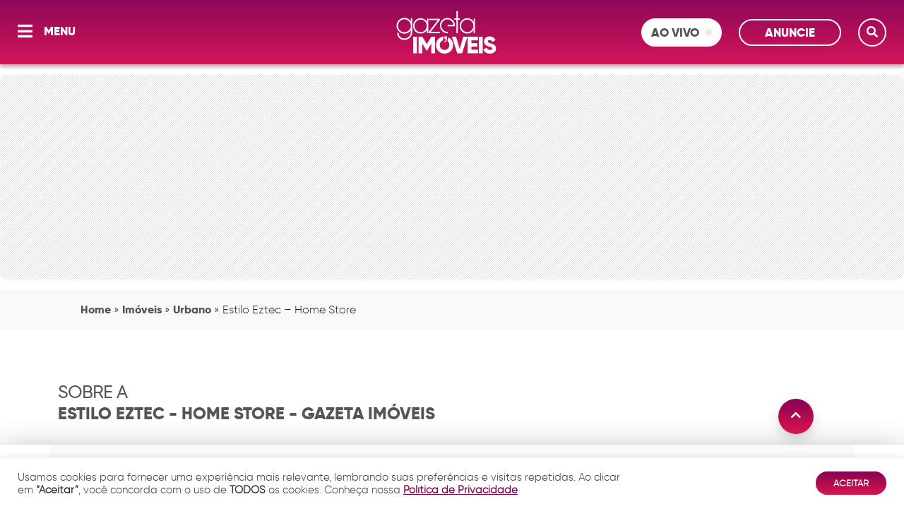

--- FILE ---
content_type: text/html; charset=UTF-8
request_url: https://gazetashopping.tv.br/imoveis/estilo-eztec-home-store/
body_size: 21069
content:
<!--Adiar migração até finalizar todas as funcionalidades-->

<!DOCTYPE html>
<html lang="pt-br">

<head>
	<meta charset="UTF-8" />
	<meta name="viewport" content="width=device-width, initial-scale=1.0" />
	<title>Gazeta Shopping - As melhores ofertas para você!</title>
	<script data-cfasync="false" data-no-defer="1" data-no-minify="1" data-no-optimize="1">var ewww_webp_supported=!1;function check_webp_feature(A,e){var w;e=void 0!==e?e:function(){},ewww_webp_supported?e(ewww_webp_supported):((w=new Image).onload=function(){ewww_webp_supported=0<w.width&&0<w.height,e&&e(ewww_webp_supported)},w.onerror=function(){e&&e(!1)},w.src="data:image/webp;base64,"+{alpha:"UklGRkoAAABXRUJQVlA4WAoAAAAQAAAAAAAAAAAAQUxQSAwAAAARBxAR/Q9ERP8DAABWUDggGAAAABQBAJ0BKgEAAQAAAP4AAA3AAP7mtQAAAA=="}[A])}check_webp_feature("alpha");</script><script data-cfasync="false" data-no-defer="1" data-no-minify="1" data-no-optimize="1">var Arrive=function(c,w){"use strict";if(c.MutationObserver&&"undefined"!=typeof HTMLElement){var r,a=0,u=(r=HTMLElement.prototype.matches||HTMLElement.prototype.webkitMatchesSelector||HTMLElement.prototype.mozMatchesSelector||HTMLElement.prototype.msMatchesSelector,{matchesSelector:function(e,t){return e instanceof HTMLElement&&r.call(e,t)},addMethod:function(e,t,r){var a=e[t];e[t]=function(){return r.length==arguments.length?r.apply(this,arguments):"function"==typeof a?a.apply(this,arguments):void 0}},callCallbacks:function(e,t){t&&t.options.onceOnly&&1==t.firedElems.length&&(e=[e[0]]);for(var r,a=0;r=e[a];a++)r&&r.callback&&r.callback.call(r.elem,r.elem);t&&t.options.onceOnly&&1==t.firedElems.length&&t.me.unbindEventWithSelectorAndCallback.call(t.target,t.selector,t.callback)},checkChildNodesRecursively:function(e,t,r,a){for(var i,n=0;i=e[n];n++)r(i,t,a)&&a.push({callback:t.callback,elem:i}),0<i.childNodes.length&&u.checkChildNodesRecursively(i.childNodes,t,r,a)},mergeArrays:function(e,t){var r,a={};for(r in e)e.hasOwnProperty(r)&&(a[r]=e[r]);for(r in t)t.hasOwnProperty(r)&&(a[r]=t[r]);return a},toElementsArray:function(e){return e=void 0!==e&&("number"!=typeof e.length||e===c)?[e]:e}}),e=(l.prototype.addEvent=function(e,t,r,a){a={target:e,selector:t,options:r,callback:a,firedElems:[]};return this._beforeAdding&&this._beforeAdding(a),this._eventsBucket.push(a),a},l.prototype.removeEvent=function(e){for(var t,r=this._eventsBucket.length-1;t=this._eventsBucket[r];r--)e(t)&&(this._beforeRemoving&&this._beforeRemoving(t),(t=this._eventsBucket.splice(r,1))&&t.length&&(t[0].callback=null))},l.prototype.beforeAdding=function(e){this._beforeAdding=e},l.prototype.beforeRemoving=function(e){this._beforeRemoving=e},l),t=function(i,n){var o=new e,l=this,s={fireOnAttributesModification:!1};return o.beforeAdding(function(t){var e=t.target;e!==c.document&&e!==c||(e=document.getElementsByTagName("html")[0]);var r=new MutationObserver(function(e){n.call(this,e,t)}),a=i(t.options);r.observe(e,a),t.observer=r,t.me=l}),o.beforeRemoving(function(e){e.observer.disconnect()}),this.bindEvent=function(e,t,r){t=u.mergeArrays(s,t);for(var a=u.toElementsArray(this),i=0;i<a.length;i++)o.addEvent(a[i],e,t,r)},this.unbindEvent=function(){var r=u.toElementsArray(this);o.removeEvent(function(e){for(var t=0;t<r.length;t++)if(this===w||e.target===r[t])return!0;return!1})},this.unbindEventWithSelectorOrCallback=function(r){var a=u.toElementsArray(this),i=r,e="function"==typeof r?function(e){for(var t=0;t<a.length;t++)if((this===w||e.target===a[t])&&e.callback===i)return!0;return!1}:function(e){for(var t=0;t<a.length;t++)if((this===w||e.target===a[t])&&e.selector===r)return!0;return!1};o.removeEvent(e)},this.unbindEventWithSelectorAndCallback=function(r,a){var i=u.toElementsArray(this);o.removeEvent(function(e){for(var t=0;t<i.length;t++)if((this===w||e.target===i[t])&&e.selector===r&&e.callback===a)return!0;return!1})},this},i=new function(){var s={fireOnAttributesModification:!1,onceOnly:!1,existing:!1};function n(e,t,r){return!(!u.matchesSelector(e,t.selector)||(e._id===w&&(e._id=a++),-1!=t.firedElems.indexOf(e._id)))&&(t.firedElems.push(e._id),!0)}var c=(i=new t(function(e){var t={attributes:!1,childList:!0,subtree:!0};return e.fireOnAttributesModification&&(t.attributes=!0),t},function(e,i){e.forEach(function(e){var t=e.addedNodes,r=e.target,a=[];null!==t&&0<t.length?u.checkChildNodesRecursively(t,i,n,a):"attributes"===e.type&&n(r,i)&&a.push({callback:i.callback,elem:r}),u.callCallbacks(a,i)})})).bindEvent;return i.bindEvent=function(e,t,r){t=void 0===r?(r=t,s):u.mergeArrays(s,t);var a=u.toElementsArray(this);if(t.existing){for(var i=[],n=0;n<a.length;n++)for(var o=a[n].querySelectorAll(e),l=0;l<o.length;l++)i.push({callback:r,elem:o[l]});if(t.onceOnly&&i.length)return r.call(i[0].elem,i[0].elem);setTimeout(u.callCallbacks,1,i)}c.call(this,e,t,r)},i},o=new function(){var a={};function i(e,t){return u.matchesSelector(e,t.selector)}var n=(o=new t(function(){return{childList:!0,subtree:!0}},function(e,r){e.forEach(function(e){var t=e.removedNodes,e=[];null!==t&&0<t.length&&u.checkChildNodesRecursively(t,r,i,e),u.callCallbacks(e,r)})})).bindEvent;return o.bindEvent=function(e,t,r){t=void 0===r?(r=t,a):u.mergeArrays(a,t),n.call(this,e,t,r)},o};d(HTMLElement.prototype),d(NodeList.prototype),d(HTMLCollection.prototype),d(HTMLDocument.prototype),d(Window.prototype);var n={};return s(i,n,"unbindAllArrive"),s(o,n,"unbindAllLeave"),n}function l(){this._eventsBucket=[],this._beforeAdding=null,this._beforeRemoving=null}function s(e,t,r){u.addMethod(t,r,e.unbindEvent),u.addMethod(t,r,e.unbindEventWithSelectorOrCallback),u.addMethod(t,r,e.unbindEventWithSelectorAndCallback)}function d(e){e.arrive=i.bindEvent,s(i,e,"unbindArrive"),e.leave=o.bindEvent,s(o,e,"unbindLeave")}}(window,void 0),ewww_webp_supported=!1;function check_webp_feature(e,t){var r;ewww_webp_supported?t(ewww_webp_supported):((r=new Image).onload=function(){ewww_webp_supported=0<r.width&&0<r.height,t(ewww_webp_supported)},r.onerror=function(){t(!1)},r.src="data:image/webp;base64,"+{alpha:"UklGRkoAAABXRUJQVlA4WAoAAAAQAAAAAAAAAAAAQUxQSAwAAAARBxAR/Q9ERP8DAABWUDggGAAAABQBAJ0BKgEAAQAAAP4AAA3AAP7mtQAAAA==",animation:"UklGRlIAAABXRUJQVlA4WAoAAAASAAAAAAAAAAAAQU5JTQYAAAD/////AABBTk1GJgAAAAAAAAAAAAAAAAAAAGQAAABWUDhMDQAAAC8AAAAQBxAREYiI/gcA"}[e])}function ewwwLoadImages(e){if(e){for(var t=document.querySelectorAll(".batch-image img, .image-wrapper a, .ngg-pro-masonry-item a, .ngg-galleria-offscreen-seo-wrapper a"),r=0,a=t.length;r<a;r++)ewwwAttr(t[r],"data-src",t[r].getAttribute("data-webp")),ewwwAttr(t[r],"data-thumbnail",t[r].getAttribute("data-webp-thumbnail"));for(var i=document.querySelectorAll("div.woocommerce-product-gallery__image"),r=0,a=i.length;r<a;r++)ewwwAttr(i[r],"data-thumb",i[r].getAttribute("data-webp-thumb"))}for(var n=document.querySelectorAll("video"),r=0,a=n.length;r<a;r++)ewwwAttr(n[r],"poster",e?n[r].getAttribute("data-poster-webp"):n[r].getAttribute("data-poster-image"));for(var o,l=document.querySelectorAll("img.ewww_webp_lazy_load"),r=0,a=l.length;r<a;r++)e&&(ewwwAttr(l[r],"data-lazy-srcset",l[r].getAttribute("data-lazy-srcset-webp")),ewwwAttr(l[r],"data-srcset",l[r].getAttribute("data-srcset-webp")),ewwwAttr(l[r],"data-lazy-src",l[r].getAttribute("data-lazy-src-webp")),ewwwAttr(l[r],"data-src",l[r].getAttribute("data-src-webp")),ewwwAttr(l[r],"data-orig-file",l[r].getAttribute("data-webp-orig-file")),ewwwAttr(l[r],"data-medium-file",l[r].getAttribute("data-webp-medium-file")),ewwwAttr(l[r],"data-large-file",l[r].getAttribute("data-webp-large-file")),null!=(o=l[r].getAttribute("srcset"))&&!1!==o&&o.includes("R0lGOD")&&ewwwAttr(l[r],"src",l[r].getAttribute("data-lazy-src-webp"))),l[r].className=l[r].className.replace(/\bewww_webp_lazy_load\b/,"");for(var s=document.querySelectorAll(".ewww_webp"),r=0,a=s.length;r<a;r++)e?(ewwwAttr(s[r],"srcset",s[r].getAttribute("data-srcset-webp")),ewwwAttr(s[r],"src",s[r].getAttribute("data-src-webp")),ewwwAttr(s[r],"data-orig-file",s[r].getAttribute("data-webp-orig-file")),ewwwAttr(s[r],"data-medium-file",s[r].getAttribute("data-webp-medium-file")),ewwwAttr(s[r],"data-large-file",s[r].getAttribute("data-webp-large-file")),ewwwAttr(s[r],"data-large_image",s[r].getAttribute("data-webp-large_image")),ewwwAttr(s[r],"data-src",s[r].getAttribute("data-webp-src"))):(ewwwAttr(s[r],"srcset",s[r].getAttribute("data-srcset-img")),ewwwAttr(s[r],"src",s[r].getAttribute("data-src-img"))),s[r].className=s[r].className.replace(/\bewww_webp\b/,"ewww_webp_loaded");window.jQuery&&jQuery.fn.isotope&&jQuery.fn.imagesLoaded&&(jQuery(".fusion-posts-container-infinite").imagesLoaded(function(){jQuery(".fusion-posts-container-infinite").hasClass("isotope")&&jQuery(".fusion-posts-container-infinite").isotope()}),jQuery(".fusion-portfolio:not(.fusion-recent-works) .fusion-portfolio-wrapper").imagesLoaded(function(){jQuery(".fusion-portfolio:not(.fusion-recent-works) .fusion-portfolio-wrapper").isotope()}))}function ewwwWebPInit(e){ewwwLoadImages(e),ewwwNggLoadGalleries(e),document.arrive(".ewww_webp",function(){ewwwLoadImages(e)}),document.arrive(".ewww_webp_lazy_load",function(){ewwwLoadImages(e)}),document.arrive("videos",function(){ewwwLoadImages(e)}),"loading"==document.readyState?document.addEventListener("DOMContentLoaded",ewwwJSONParserInit):("undefined"!=typeof galleries&&ewwwNggParseGalleries(e),ewwwWooParseVariations(e))}function ewwwAttr(e,t,r){null!=r&&!1!==r&&e.setAttribute(t,r)}function ewwwJSONParserInit(){"undefined"!=typeof galleries&&check_webp_feature("alpha",ewwwNggParseGalleries),check_webp_feature("alpha",ewwwWooParseVariations)}function ewwwWooParseVariations(e){if(e)for(var t=document.querySelectorAll("form.variations_form"),r=0,a=t.length;r<a;r++){var i=t[r].getAttribute("data-product_variations"),n=!1;try{for(var o in i=JSON.parse(i))void 0!==i[o]&&void 0!==i[o].image&&(void 0!==i[o].image.src_webp&&(i[o].image.src=i[o].image.src_webp,n=!0),void 0!==i[o].image.srcset_webp&&(i[o].image.srcset=i[o].image.srcset_webp,n=!0),void 0!==i[o].image.full_src_webp&&(i[o].image.full_src=i[o].image.full_src_webp,n=!0),void 0!==i[o].image.gallery_thumbnail_src_webp&&(i[o].image.gallery_thumbnail_src=i[o].image.gallery_thumbnail_src_webp,n=!0),void 0!==i[o].image.thumb_src_webp&&(i[o].image.thumb_src=i[o].image.thumb_src_webp,n=!0));n&&ewwwAttr(t[r],"data-product_variations",JSON.stringify(i))}catch(e){}}}function ewwwNggParseGalleries(e){if(e)for(var t in galleries){var r=galleries[t];galleries[t].images_list=ewwwNggParseImageList(r.images_list)}}function ewwwNggLoadGalleries(e){e&&document.addEventListener("ngg.galleria.themeadded",function(e,t){window.ngg_galleria._create_backup=window.ngg_galleria.create,window.ngg_galleria.create=function(e,t){var r=$(e).data("id");return galleries["gallery_"+r].images_list=ewwwNggParseImageList(galleries["gallery_"+r].images_list),window.ngg_galleria._create_backup(e,t)}})}function ewwwNggParseImageList(e){for(var t in e){var r=e[t];if(void 0!==r["image-webp"]&&(e[t].image=r["image-webp"],delete e[t]["image-webp"]),void 0!==r["thumb-webp"]&&(e[t].thumb=r["thumb-webp"],delete e[t]["thumb-webp"]),void 0!==r.full_image_webp&&(e[t].full_image=r.full_image_webp,delete e[t].full_image_webp),void 0!==r.srcsets)for(var a in r.srcsets)nggSrcset=r.srcsets[a],void 0!==r.srcsets[a+"-webp"]&&(e[t].srcsets[a]=r.srcsets[a+"-webp"],delete e[t].srcsets[a+"-webp"]);if(void 0!==r.full_srcsets)for(var i in r.full_srcsets)nggFSrcset=r.full_srcsets[i],void 0!==r.full_srcsets[i+"-webp"]&&(e[t].full_srcsets[i]=r.full_srcsets[i+"-webp"],delete e[t].full_srcsets[i+"-webp"])}return e}check_webp_feature("alpha",ewwwWebPInit);</script><meta name='robots' content='index, follow, max-image-preview:large, max-snippet:-1, max-video-preview:-1' />

	<!-- This site is optimized with the Yoast SEO plugin v26.7 - https://yoast.com/wordpress/plugins/seo/ -->
	<title>Estilo Eztec - Home Store - Gazeta Imóveis</title>
	<meta name="description" content="Estilo Eztec - Home Store - O Gazeta Imóveis mostra as melhores ofertas e os mais novos lançamentos em diversos segmentos do mercado, oferecendo os melhores preços para suas compras." />
	<link rel="canonical" href="https://gazetashopping.tv.br/imoveis/estilo-eztec-home-store/" />
	<meta property="og:locale" content="pt_BR" />
	<meta property="og:type" content="article" />
	<meta property="og:title" content="Estilo Eztec - Home Store - Gazeta Imóveis" />
	<meta property="og:description" content="Estilo Eztec - Home Store - O Gazeta Imóveis mostra as melhores ofertas e os mais novos lançamentos em diversos segmentos do mercado, oferecendo os melhores preços para suas compras." />
	<meta property="og:url" content="https://gazetashopping.tv.br/imoveis/estilo-eztec-home-store/" />
	<meta property="og:site_name" content="Gazeta Shopping" />
	<meta property="article:publisher" content="https://www.facebook.com/gazetashopping" />
	<meta property="article:modified_time" content="2025-01-23T17:53:48+00:00" />
	<meta property="og:image" content="https://static.gazetashopping.tv.br/uploads/2023/06/banner-Haute-Brooklin-home-store.webp" />
	<meta property="og:image:width" content="1920" />
	<meta property="og:image:height" content="800" />
	<meta property="og:image:type" content="image/jpeg" />
	<meta name="twitter:card" content="summary_large_image" />
	<meta name="twitter:label1" content="Est. tempo de leitura" />
	<meta name="twitter:data1" content="1 minuto" />
	<script type="application/ld+json" class="yoast-schema-graph">{"@context":"https://schema.org","@graph":[{"@type":"WebPage","@id":"https://gazetashopping.tv.br/imoveis/estilo-eztec-home-store/","url":"https://gazetashopping.tv.br/imoveis/estilo-eztec-home-store/","name":"Estilo Eztec - Home Store - Gazeta Imóveis","isPartOf":{"@id":"https://gazetashopping.tv.br/#website"},"primaryImageOfPage":{"@id":"https://gazetashopping.tv.br/imoveis/estilo-eztec-home-store/#primaryimage"},"image":{"@id":"https://gazetashopping.tv.br/imoveis/estilo-eztec-home-store/#primaryimage"},"thumbnailUrl":"https://static.gazetashopping.tv.br/uploads/2023/06/banner-Haute-Brooklin-home-store.webp","datePublished":"2023-06-21T18:41:49+00:00","dateModified":"2025-01-23T17:53:48+00:00","description":"Estilo Eztec - Home Store - O Gazeta Imóveis mostra as melhores ofertas e os mais novos lançamentos em diversos segmentos do mercado, oferecendo os melhores preços para suas compras.","breadcrumb":{"@id":"https://gazetashopping.tv.br/imoveis/estilo-eztec-home-store/#breadcrumb"},"inLanguage":"pt-BR","potentialAction":[{"@type":"ReadAction","target":["https://gazetashopping.tv.br/imoveis/estilo-eztec-home-store/"]}]},{"@type":"ImageObject","inLanguage":"pt-BR","@id":"https://gazetashopping.tv.br/imoveis/estilo-eztec-home-store/#primaryimage","url":"https://static.gazetashopping.tv.br/uploads/2023/06/banner-Haute-Brooklin-home-store.webp","contentUrl":"https://static.gazetashopping.tv.br/uploads/2023/06/banner-Haute-Brooklin-home-store.webp","width":1920,"height":800,"caption":"banner Haute - Brooklin home store"},{"@type":"BreadcrumbList","@id":"https://gazetashopping.tv.br/imoveis/estilo-eztec-home-store/#breadcrumb","itemListElement":[{"@type":"ListItem","position":1,"name":"Início","item":"https://gazetashopping.tv.br/"},{"@type":"ListItem","position":2,"name":"Imóveis","item":"https://gazetashopping.tv.br/imoveis/"},{"@type":"ListItem","position":3,"name":"Urbano","item":"https://gazetashopping.tv.br/gazeta-imoveis/urbano/"},{"@type":"ListItem","position":4,"name":"Estilo Eztec &#8211; Home Store"}]},{"@type":"WebSite","@id":"https://gazetashopping.tv.br/#website","url":"https://gazetashopping.tv.br/","name":"Gazeta Shopping","description":"As melhores ofertas pra você!","publisher":{"@id":"https://gazetashopping.tv.br/#organization"},"potentialAction":[{"@type":"SearchAction","target":{"@type":"EntryPoint","urlTemplate":"https://gazetashopping.tv.br/?s={search_term_string}"},"query-input":{"@type":"PropertyValueSpecification","valueRequired":true,"valueName":"search_term_string"}}],"inLanguage":"pt-BR"},{"@type":"Organization","@id":"https://gazetashopping.tv.br/#organization","name":"Gazeta Shopping","url":"https://gazetashopping.tv.br/","logo":{"@type":"ImageObject","inLanguage":"pt-BR","@id":"https://gazetashopping.tv.br/#/schema/logo/image/","url":"","contentUrl":"","caption":"Gazeta Shopping"},"image":{"@id":"https://gazetashopping.tv.br/#/schema/logo/image/"},"sameAs":["https://www.facebook.com/gazetashopping","https://www.youtube.com/gazetashopping","https://www.instagram.com/gazetashopping/"]}]}</script>
	<!-- / Yoast SEO plugin. -->


<link rel="alternate" type="application/rss+xml" title="Feed para Gazeta Shopping &raquo;" href="https://gazetashopping.tv.br/feed/" />
<link rel="alternate" type="application/rss+xml" title="Feed de comentários para Gazeta Shopping &raquo;" href="https://gazetashopping.tv.br/comments/feed/" />
<link rel="alternate" title="oEmbed (JSON)" type="application/json+oembed" href="https://gazetashopping.tv.br/wp-json/oembed/1.0/embed?url=https%3A%2F%2Fgazetashopping.tv.br%2Fimoveis%2Festilo-eztec-home-store%2F" />
<link rel="alternate" title="oEmbed (XML)" type="text/xml+oembed" href="https://gazetashopping.tv.br/wp-json/oembed/1.0/embed?url=https%3A%2F%2Fgazetashopping.tv.br%2Fimoveis%2Festilo-eztec-home-store%2F&#038;format=xml" />
<link rel="alternate" type="application/rss+xml" title="Gazeta Shopping &raquo; Stories Feed" href="https://gazetashopping.tv.br/stories/feed/"><style id='wp-img-auto-sizes-contain-inline-css' type='text/css'>
img:is([sizes=auto i],[sizes^="auto," i]){contain-intrinsic-size:3000px 1500px}
/*# sourceURL=wp-img-auto-sizes-contain-inline-css */
</style>
<link rel='stylesheet' id='bootstrap-css-css' href='https://gazetashopping.tv.br/wp-content/themes/gazeta-shopping/reestruturacao/views/css/dist/bootstrap.min.css?ver=1.3.18' type='text/css' media='all' />
<link rel='stylesheet' id='geral-css-css' href='https://gazetashopping.tv.br/wp-content/themes/gazeta-shopping/reestruturacao/views/css/dist/geral.min.css?ver=1.3.18' type='text/css' media='all' />
<link rel='stylesheet' id='header-css-css' href='https://gazetashopping.tv.br/wp-content/themes/gazeta-shopping/reestruturacao/views/css/dist/header.min.css?ver=1.3.18' type='text/css' media='all' />
<link rel='stylesheet' id='ht_ctc_main_css-css' href='https://gazetashopping.tv.br/wp-content/plugins/click-to-chat-for-whatsapp/new/inc/assets/css/main.css?ver=4.35' type='text/css' media='all' />
<style id='wp-emoji-styles-inline-css' type='text/css'>

	img.wp-smiley, img.emoji {
		display: inline !important;
		border: none !important;
		box-shadow: none !important;
		height: 1em !important;
		width: 1em !important;
		margin: 0 0.07em !important;
		vertical-align: -0.1em !important;
		background: none !important;
		padding: 0 !important;
	}
/*# sourceURL=wp-emoji-styles-inline-css */
</style>
<style id='classic-theme-styles-inline-css' type='text/css'>
/*! This file is auto-generated */
.wp-block-button__link{color:#fff;background-color:#32373c;border-radius:9999px;box-shadow:none;text-decoration:none;padding:calc(.667em + 2px) calc(1.333em + 2px);font-size:1.125em}.wp-block-file__button{background:#32373c;color:#fff;text-decoration:none}
/*# sourceURL=/wp-includes/css/classic-themes.min.css */
</style>
<link rel='stylesheet' id='contact-form-7-css' href='https://gazetashopping.tv.br/wp-content/plugins/contact-form-7/includes/css/styles.css?ver=6.1.4' type='text/css' media='all' />
<link rel='stylesheet' id='cookie-law-info-css' href='https://gazetashopping.tv.br/wp-content/plugins/cookie-law-info/legacy/public/css/cookie-law-info-public.css?ver=3.3.9.1' type='text/css' media='all' />
<link rel='stylesheet' id='cookie-law-info-gdpr-css' href='https://gazetashopping.tv.br/wp-content/plugins/cookie-law-info/legacy/public/css/cookie-law-info-gdpr.css?ver=3.3.9.1' type='text/css' media='all' />
<link rel='stylesheet' id='bootscore-style-css' href='https://gazetashopping.tv.br/wp-content/themes/gazeta-shopping/style.css?ver=202601081702' type='text/css' media='all' />
<link rel='stylesheet' id='__EPYT__style-css' href='https://gazetashopping.tv.br/wp-content/plugins/youtube-embed-plus/styles/ytprefs.min.css?ver=14.2.4' type='text/css' media='all' />
<style id='__EPYT__style-inline-css' type='text/css'>

                .epyt-gallery-thumb {
                        width: 33.333%;
                }
                
                         @media (min-width:0px) and (max-width: 767px) {
                            .epyt-gallery-rowbreak {
                                display: none;
                            }
                            .epyt-gallery-allthumbs[class*="epyt-cols"] .epyt-gallery-thumb {
                                width: 100% !important;
                            }
                          }
/*# sourceURL=__EPYT__style-inline-css */
</style>
<script type="text/javascript" src="https://gazetashopping.tv.br/wp-includes/js/jquery/jquery.min.js?ver=3.7.1" id="jquery-core-js"></script>
<script type="text/javascript" src="https://gazetashopping.tv.br/wp-includes/js/jquery/jquery-migrate.min.js?ver=3.4.1" id="jquery-migrate-js"></script>
<script type="text/javascript" id="cookie-law-info-js-extra">
/* <![CDATA[ */
var Cli_Data = {"nn_cookie_ids":[],"cookielist":[],"non_necessary_cookies":[],"ccpaEnabled":"","ccpaRegionBased":"","ccpaBarEnabled":"","strictlyEnabled":["necessary","obligatoire"],"ccpaType":"gdpr","js_blocking":"1","custom_integration":"","triggerDomRefresh":"","secure_cookies":""};
var cli_cookiebar_settings = {"animate_speed_hide":"500","animate_speed_show":"500","background":"#FFF","border":"#b1a6a6c2","border_on":"","button_1_button_colour":"#61a229","button_1_button_hover":"#4e8221","button_1_link_colour":"#fff","button_1_as_button":"1","button_1_new_win":"","button_2_button_colour":"#333","button_2_button_hover":"#292929","button_2_link_colour":"#444","button_2_as_button":"","button_2_hidebar":"","button_3_button_colour":"#dedfe0","button_3_button_hover":"#b2b2b3","button_3_link_colour":"#333333","button_3_as_button":"1","button_3_new_win":"","button_4_button_colour":"#dedfe0","button_4_button_hover":"#b2b2b3","button_4_link_colour":"#333333","button_4_as_button":"1","button_7_button_colour":"#61a229","button_7_button_hover":"#4e8221","button_7_link_colour":"#fff","button_7_as_button":"1","button_7_new_win":"","font_family":"inherit","header_fix":"","notify_animate_hide":"1","notify_animate_show":"","notify_div_id":"#cookie-law-info-bar","notify_position_horizontal":"right","notify_position_vertical":"bottom","scroll_close":"","scroll_close_reload":"","accept_close_reload":"","reject_close_reload":"","showagain_tab":"","showagain_background":"#fff","showagain_border":"#000","showagain_div_id":"#cookie-law-info-again","showagain_x_position":"100px","text":"#333333","show_once_yn":"","show_once":"10000","logging_on":"","as_popup":"","popup_overlay":"1","bar_heading_text":"","cookie_bar_as":"banner","popup_showagain_position":"bottom-right","widget_position":"left"};
var log_object = {"ajax_url":"https://gazetashopping.tv.br/wp-admin/admin-ajax.php"};
//# sourceURL=cookie-law-info-js-extra
/* ]]> */
</script>
<script type="text/javascript" src="https://gazetashopping.tv.br/wp-content/plugins/cookie-law-info/legacy/public/js/cookie-law-info-public.js?ver=3.3.9.1" id="cookie-law-info-js"></script>
<script type="text/javascript" id="__ytprefs__-js-extra">
/* <![CDATA[ */
var _EPYT_ = {"ajaxurl":"https://gazetashopping.tv.br/wp-admin/admin-ajax.php","security":"b611a508ca","gallery_scrolloffset":"20","eppathtoscripts":"https://gazetashopping.tv.br/wp-content/plugins/youtube-embed-plus/scripts/","eppath":"https://gazetashopping.tv.br/wp-content/plugins/youtube-embed-plus/","epresponsiveselector":"[\"iframe.__youtube_prefs__\"]","epdovol":"1","version":"14.2.4","evselector":"iframe.__youtube_prefs__[src]","ajax_compat":"","maxres_facade":"eager","ytapi_load":"light","pause_others":"","stopMobileBuffer":"1","facade_mode":"","not_live_on_channel":""};
//# sourceURL=__ytprefs__-js-extra
/* ]]> */
</script>
<script type="text/javascript" src="https://gazetashopping.tv.br/wp-content/plugins/youtube-embed-plus/scripts/ytprefs.min.js?ver=14.2.4" id="__ytprefs__-js"></script>
<link rel="https://api.w.org/" href="https://gazetashopping.tv.br/wp-json/" /><link rel="EditURI" type="application/rsd+xml" title="RSD" href="https://gazetashopping.tv.br/xmlrpc.php?rsd" />
<meta name="generator" content="WordPress 6.9" />
<link rel='shortlink' href='https://gazetashopping.tv.br/?p=2109' />

<!--BEGIN: TRACKING CODE MANAGER (v2.5.0) BY INTELLYWP.COM IN HEAD//-->
<!-- Google AdSense -->
<script>
  window.addEventListener('load', function() {
    setTimeout(function() {
      var script = document.createElement('script');
      script.src = "https://pagead2.googlesyndication.com/pagead/js/adsbygoogle.js?client=ca-pub-1513791853705480";
      script.setAttribute("async", "");
      script.setAttribute("crossorigin", "anonymous");
      document.head.appendChild(script);
    }, 5000); // Atraso de 5 segundos (5000 milissegundos)
  });
</script>
<!-- Google Tag Manager -->
<script>
  window.addEventListener('load', function() {
        setTimeout(function() {
            (function(w,d,s,l,i){
              w[l]=w[l]||[];
              w[l].push({'gtm.start': new Date().getTime(), event:'gtm.js'});
              var f=d.getElementsByTagName(s)[0],j=d.createElement(s),dl=l!='dataLayer'?'&l='+l:'';
              j.async=true;
              j.src='https://www.googletagmanager.com/gtm.js?id='+i+dl;
              f.parentNode.insertBefore(j,f);
            })(window,document,'script','dataLayer','GTM-K6N9H8J');
       }, 5000); // Atraso de 5 segundos (5000 milissegundos)
  });
</script>
<!-- End Google Tag Manager -->
<meta name="keywords" content="Gazeta Shopping, Gazeta Motors, Gazeta Imóveis, TV Gazeta">
<meta name="robots" content="index, follow" />
<meta name="author" content="Gazeta Shopping">
<meta name="publisher" content="Gazeta Shopping">
<!--END: https://wordpress.org/plugins/tracking-code-manager IN HEAD//--><noscript><style>.lazyload[data-src]{display:none !important;}</style></noscript><style>.lazyload{background-image:none !important;}.lazyload:before{background-image:none !important;}</style><style>.wp-block-gallery.is-cropped .blocks-gallery-item picture{height:100%;width:100%;}</style><link rel="icon" href="https://static.gazetashopping.tv.br/uploads/2022/05/gazeta-shopping-favicon-32x32-5.png" sizes="32x32" />
<link rel="icon" href="https://static.gazetashopping.tv.br/uploads/2022/05/gazeta-shopping-favicon-32x32-5.png" sizes="192x192" />
<link rel="apple-touch-icon" href="https://static.gazetashopping.tv.br/uploads/2022/05/gazeta-shopping-favicon-32x32-5.png" />
<meta name="msapplication-TileImage" content="https://static.gazetashopping.tv.br/uploads/2022/05/gazeta-shopping-favicon-32x32-5.png" />

	<!-- GOOGLE ADS -->
<script async src=https://securepubads.g.doubleclick.net/tag/js/gpt.js></script>
<script>
    window.googletag = window.googletag || {cmd: []};
    googletag.cmd.push(function() {
    googletag.defineSlot('/22932524293/gazeta_shopping_interno', [[320, 50], [728, 90], [970, 250], [300, 100]], 'div-gpt-ad-1713213082253-0').addService(googletag.pubads());
    googletag.defineSlot('/22932524293/gazeta_shopping_interno/gazeta_shopping_interno_rodape', [[320, 50], [728, 90], [300, 100]], 'div-gpt-ad-1713366483057-0').addService(googletag.pubads());
    googletag.pubads().enableSingleRequest();
    googletag.enableServices();
    });
</script>	<link rel="preconnect" href="https://fonts.googleapis.com" />
<style id='global-styles-inline-css' type='text/css'>
:root{--wp--preset--aspect-ratio--square: 1;--wp--preset--aspect-ratio--4-3: 4/3;--wp--preset--aspect-ratio--3-4: 3/4;--wp--preset--aspect-ratio--3-2: 3/2;--wp--preset--aspect-ratio--2-3: 2/3;--wp--preset--aspect-ratio--16-9: 16/9;--wp--preset--aspect-ratio--9-16: 9/16;--wp--preset--color--black: #000000;--wp--preset--color--cyan-bluish-gray: #abb8c3;--wp--preset--color--white: #ffffff;--wp--preset--color--pale-pink: #f78da7;--wp--preset--color--vivid-red: #cf2e2e;--wp--preset--color--luminous-vivid-orange: #ff6900;--wp--preset--color--luminous-vivid-amber: #fcb900;--wp--preset--color--light-green-cyan: #7bdcb5;--wp--preset--color--vivid-green-cyan: #00d084;--wp--preset--color--pale-cyan-blue: #8ed1fc;--wp--preset--color--vivid-cyan-blue: #0693e3;--wp--preset--color--vivid-purple: #9b51e0;--wp--preset--gradient--vivid-cyan-blue-to-vivid-purple: linear-gradient(135deg,rgb(6,147,227) 0%,rgb(155,81,224) 100%);--wp--preset--gradient--light-green-cyan-to-vivid-green-cyan: linear-gradient(135deg,rgb(122,220,180) 0%,rgb(0,208,130) 100%);--wp--preset--gradient--luminous-vivid-amber-to-luminous-vivid-orange: linear-gradient(135deg,rgb(252,185,0) 0%,rgb(255,105,0) 100%);--wp--preset--gradient--luminous-vivid-orange-to-vivid-red: linear-gradient(135deg,rgb(255,105,0) 0%,rgb(207,46,46) 100%);--wp--preset--gradient--very-light-gray-to-cyan-bluish-gray: linear-gradient(135deg,rgb(238,238,238) 0%,rgb(169,184,195) 100%);--wp--preset--gradient--cool-to-warm-spectrum: linear-gradient(135deg,rgb(74,234,220) 0%,rgb(151,120,209) 20%,rgb(207,42,186) 40%,rgb(238,44,130) 60%,rgb(251,105,98) 80%,rgb(254,248,76) 100%);--wp--preset--gradient--blush-light-purple: linear-gradient(135deg,rgb(255,206,236) 0%,rgb(152,150,240) 100%);--wp--preset--gradient--blush-bordeaux: linear-gradient(135deg,rgb(254,205,165) 0%,rgb(254,45,45) 50%,rgb(107,0,62) 100%);--wp--preset--gradient--luminous-dusk: linear-gradient(135deg,rgb(255,203,112) 0%,rgb(199,81,192) 50%,rgb(65,88,208) 100%);--wp--preset--gradient--pale-ocean: linear-gradient(135deg,rgb(255,245,203) 0%,rgb(182,227,212) 50%,rgb(51,167,181) 100%);--wp--preset--gradient--electric-grass: linear-gradient(135deg,rgb(202,248,128) 0%,rgb(113,206,126) 100%);--wp--preset--gradient--midnight: linear-gradient(135deg,rgb(2,3,129) 0%,rgb(40,116,252) 100%);--wp--preset--font-size--small: 13px;--wp--preset--font-size--medium: 20px;--wp--preset--font-size--large: 36px;--wp--preset--font-size--x-large: 42px;--wp--preset--spacing--20: 0.44rem;--wp--preset--spacing--30: 0.67rem;--wp--preset--spacing--40: 1rem;--wp--preset--spacing--50: 1.5rem;--wp--preset--spacing--60: 2.25rem;--wp--preset--spacing--70: 3.38rem;--wp--preset--spacing--80: 5.06rem;--wp--preset--shadow--natural: 6px 6px 9px rgba(0, 0, 0, 0.2);--wp--preset--shadow--deep: 12px 12px 50px rgba(0, 0, 0, 0.4);--wp--preset--shadow--sharp: 6px 6px 0px rgba(0, 0, 0, 0.2);--wp--preset--shadow--outlined: 6px 6px 0px -3px rgb(255, 255, 255), 6px 6px rgb(0, 0, 0);--wp--preset--shadow--crisp: 6px 6px 0px rgb(0, 0, 0);}:where(.is-layout-flex){gap: 0.5em;}:where(.is-layout-grid){gap: 0.5em;}body .is-layout-flex{display: flex;}.is-layout-flex{flex-wrap: wrap;align-items: center;}.is-layout-flex > :is(*, div){margin: 0;}body .is-layout-grid{display: grid;}.is-layout-grid > :is(*, div){margin: 0;}:where(.wp-block-columns.is-layout-flex){gap: 2em;}:where(.wp-block-columns.is-layout-grid){gap: 2em;}:where(.wp-block-post-template.is-layout-flex){gap: 1.25em;}:where(.wp-block-post-template.is-layout-grid){gap: 1.25em;}.has-black-color{color: var(--wp--preset--color--black) !important;}.has-cyan-bluish-gray-color{color: var(--wp--preset--color--cyan-bluish-gray) !important;}.has-white-color{color: var(--wp--preset--color--white) !important;}.has-pale-pink-color{color: var(--wp--preset--color--pale-pink) !important;}.has-vivid-red-color{color: var(--wp--preset--color--vivid-red) !important;}.has-luminous-vivid-orange-color{color: var(--wp--preset--color--luminous-vivid-orange) !important;}.has-luminous-vivid-amber-color{color: var(--wp--preset--color--luminous-vivid-amber) !important;}.has-light-green-cyan-color{color: var(--wp--preset--color--light-green-cyan) !important;}.has-vivid-green-cyan-color{color: var(--wp--preset--color--vivid-green-cyan) !important;}.has-pale-cyan-blue-color{color: var(--wp--preset--color--pale-cyan-blue) !important;}.has-vivid-cyan-blue-color{color: var(--wp--preset--color--vivid-cyan-blue) !important;}.has-vivid-purple-color{color: var(--wp--preset--color--vivid-purple) !important;}.has-black-background-color{background-color: var(--wp--preset--color--black) !important;}.has-cyan-bluish-gray-background-color{background-color: var(--wp--preset--color--cyan-bluish-gray) !important;}.has-white-background-color{background-color: var(--wp--preset--color--white) !important;}.has-pale-pink-background-color{background-color: var(--wp--preset--color--pale-pink) !important;}.has-vivid-red-background-color{background-color: var(--wp--preset--color--vivid-red) !important;}.has-luminous-vivid-orange-background-color{background-color: var(--wp--preset--color--luminous-vivid-orange) !important;}.has-luminous-vivid-amber-background-color{background-color: var(--wp--preset--color--luminous-vivid-amber) !important;}.has-light-green-cyan-background-color{background-color: var(--wp--preset--color--light-green-cyan) !important;}.has-vivid-green-cyan-background-color{background-color: var(--wp--preset--color--vivid-green-cyan) !important;}.has-pale-cyan-blue-background-color{background-color: var(--wp--preset--color--pale-cyan-blue) !important;}.has-vivid-cyan-blue-background-color{background-color: var(--wp--preset--color--vivid-cyan-blue) !important;}.has-vivid-purple-background-color{background-color: var(--wp--preset--color--vivid-purple) !important;}.has-black-border-color{border-color: var(--wp--preset--color--black) !important;}.has-cyan-bluish-gray-border-color{border-color: var(--wp--preset--color--cyan-bluish-gray) !important;}.has-white-border-color{border-color: var(--wp--preset--color--white) !important;}.has-pale-pink-border-color{border-color: var(--wp--preset--color--pale-pink) !important;}.has-vivid-red-border-color{border-color: var(--wp--preset--color--vivid-red) !important;}.has-luminous-vivid-orange-border-color{border-color: var(--wp--preset--color--luminous-vivid-orange) !important;}.has-luminous-vivid-amber-border-color{border-color: var(--wp--preset--color--luminous-vivid-amber) !important;}.has-light-green-cyan-border-color{border-color: var(--wp--preset--color--light-green-cyan) !important;}.has-vivid-green-cyan-border-color{border-color: var(--wp--preset--color--vivid-green-cyan) !important;}.has-pale-cyan-blue-border-color{border-color: var(--wp--preset--color--pale-cyan-blue) !important;}.has-vivid-cyan-blue-border-color{border-color: var(--wp--preset--color--vivid-cyan-blue) !important;}.has-vivid-purple-border-color{border-color: var(--wp--preset--color--vivid-purple) !important;}.has-vivid-cyan-blue-to-vivid-purple-gradient-background{background: var(--wp--preset--gradient--vivid-cyan-blue-to-vivid-purple) !important;}.has-light-green-cyan-to-vivid-green-cyan-gradient-background{background: var(--wp--preset--gradient--light-green-cyan-to-vivid-green-cyan) !important;}.has-luminous-vivid-amber-to-luminous-vivid-orange-gradient-background{background: var(--wp--preset--gradient--luminous-vivid-amber-to-luminous-vivid-orange) !important;}.has-luminous-vivid-orange-to-vivid-red-gradient-background{background: var(--wp--preset--gradient--luminous-vivid-orange-to-vivid-red) !important;}.has-very-light-gray-to-cyan-bluish-gray-gradient-background{background: var(--wp--preset--gradient--very-light-gray-to-cyan-bluish-gray) !important;}.has-cool-to-warm-spectrum-gradient-background{background: var(--wp--preset--gradient--cool-to-warm-spectrum) !important;}.has-blush-light-purple-gradient-background{background: var(--wp--preset--gradient--blush-light-purple) !important;}.has-blush-bordeaux-gradient-background{background: var(--wp--preset--gradient--blush-bordeaux) !important;}.has-luminous-dusk-gradient-background{background: var(--wp--preset--gradient--luminous-dusk) !important;}.has-pale-ocean-gradient-background{background: var(--wp--preset--gradient--pale-ocean) !important;}.has-electric-grass-gradient-background{background: var(--wp--preset--gradient--electric-grass) !important;}.has-midnight-gradient-background{background: var(--wp--preset--gradient--midnight) !important;}.has-small-font-size{font-size: var(--wp--preset--font-size--small) !important;}.has-medium-font-size{font-size: var(--wp--preset--font-size--medium) !important;}.has-large-font-size{font-size: var(--wp--preset--font-size--large) !important;}.has-x-large-font-size{font-size: var(--wp--preset--font-size--x-large) !important;}
/*# sourceURL=global-styles-inline-css */
</style>
<link rel='stylesheet' id='footer-css-css' href='https://gazetashopping.tv.br/wp-content/themes/gazeta-shopping/reestruturacao/views/css/dist/footer.min.css?ver=1.3.18' type='text/css' media='all' />
<link rel='stylesheet' id='cookie-law-info-table-css' href='https://gazetashopping.tv.br/wp-content/plugins/cookie-law-info/legacy/public/css/cookie-law-info-table.css?ver=3.3.9.1' type='text/css' media='all' />
</head>

<body id="primary" class="home archive">
		<div id="to-top"></div>
	<div id="mySidenav" class="sidenav">
		<div class="list">
			<div class="home-menu">
				<a title="Gazeta Shopping" href="/">
					<img src="https://static.gazetashopping.tv.br/uploads/2022/12/icon-casa-e-decoracao-1.png"
						alt="ícone de casa" title="Acessar página inicial Gazeta Shopping"
						data-src="https://static.gazetashopping.tv.br/uploads/2022/12/icon-casa-e-decoracao-1.png"
						decoding="async" />
					<h1>Gazeta Shopping</h1>
				</a>
			</div>
			<div class="close-menu">
				<span>Fechar Menu</span>
				<a title="Fechar menu" href="#" class="closebtn" id="fecharMenu">&times;</a>
			</div>
						<div class="ao-vivo">
				<a href="/ao-vivo/" title="Assistir Gazeta Shopping - AO VIVO" rel="author">Gazeta Shopping - AO VIVO
					<span></span>
                </a>
			</div>
						<div class="top-menu">
				<span>selecione uma <br /><strong>categoria</strong></span>
			</div>
			<div class="accordion" id="accordionExample">
				<div class="accordion-item">
					<div class="accordion-header mb-0 pb-0" id="headingOne">
						<button class="accordion-button collapsed" type="button" data-bs-toggle="collapse"
							data-bs-target="#collapseOne" aria-expanded="true" aria-controls="collapseOne"
							aria-label="Abrir categoria Gazeta Shopping">
							<span class="mb-0">
								<strong>Gazeta Shopping</strong>
							</span>
						</button>
					</div>
					<div id="collapseOne" class="accordion-collapse collapse" aria-labelledby="headingOne"
						data-bs-parent="#accordionExample">
						<div class="accordion-body">
							<ul>
																<li>
									<a title="Acessar categoria categoria_nome" href="https://gazetashopping.tv.br/gazeta-shopping/alimentacao/">
										Alimentação
									</a>
								</li>
																<li>
									<a title="Acessar categoria categoria_nome" href="https://gazetashopping.tv.br/gazeta-shopping/beleza-e-saude/">
										Beleza e Saúde
									</a>
								</li>
																<li>
									<a title="Acessar categoria categoria_nome" href="https://gazetashopping.tv.br/gazeta-shopping/casa-e-decoracao/">
										Casa e Decoração
									</a>
								</li>
																<li>
									<a title="Acessar categoria categoria_nome" href="https://gazetashopping.tv.br/gazeta-shopping/feiras-e-eventos/">
										Feiras e Eventos
									</a>
								</li>
																<li>
									<a title="Acessar categoria categoria_nome" href="https://gazetashopping.tv.br/gazeta-shopping/moda/">
										Moda
									</a>
								</li>
																<li>
									<a title="Acessar categoria categoria_nome" href="https://gazetashopping.tv.br/gazeta-shopping/tecnologia/">
										Tecnologia
									</a>
								</li>
																<li>
									<a title="Acessar categoria categoria_nome" href="https://gazetashopping.tv.br/gazeta-shopping/variedades/">
										Variedades
									</a>
								</li>
																<li>
									<a title="Acessar categoria Gazeta Shopping" href="/shopping/">
										<strong>Acessar todos os itens</strong>
									</a>
								</li>
							</ul>
						</div>
					</div>
				</div>
				<div class="accordion-item">
					<div class="accordion-header mb-0 pb-0" id="headingTwo">
						<button class="accordion-button collapsed" type="button" data-bs-toggle="collapse"
							data-bs-target="#collapseTwo" aria-expanded="false" aria-controls="collapseTwo"
							aria-label="Abrir categoria Gazeta Imóveis">
							<span class="mb-0">
								<strong>Gazeta Imóveis</strong>
							</span>
						</button>
					</div>
					<div id="collapseTwo" class="accordion-collapse collapse" aria-labelledby="headingTwo"
						data-bs-parent="#accordionExample">
						<div class="accordion-body">
							<ul>
																<li>
									<a title="Acessar categoria categoria_nome" href="https://gazetashopping.tv.br/gazeta-imoveis/interior/">
										Interior
									</a>
								</li>
																<li>
									<a title="Acessar categoria categoria_nome" href="https://gazetashopping.tv.br/gazeta-imoveis/urbano/">
										Urbano
									</a>
								</li>
																<li>
									<a title="Acessar categoria Gazeta Imoveis" href="/imoveis/">
										<strong>Acessar todos os itens</strong>
									</a>
								</li>
							</ul>
						</div>
					</div>
				</div>
				<div class="accordion-item">
					<div class="accordion-header mb-0 pb-0" id="headingThree">
						<button class="accordion-button collapsed" type="button" data-bs-toggle="collapse"
							data-bs-target="#collapseThree" aria-expanded="false" aria-controls="collapseThree"
							aria-label="Abrir categoria Gazeta Motors">
							<span class="mb-0">
								<strong>Gazeta Motors</strong>
							</span>
						</button>
					</div>
					<div id="collapseThree" class="accordion-collapse collapse" aria-labelledby="headingThree"
						data-bs-parent="#accordionExample">
						<div class="accordion-body">
							<ul>
																<li>
									<a title="Acessar categoria categoria_nome" href="https://gazetashopping.tv.br/gazeta-motors/novos/">
										Novos
									</a>
								</li>
																<li>
									<a title="Acessar categoria categoria_nome" href="https://gazetashopping.tv.br/gazeta-motors/pecas-servicos-e-acessorios/">
										Peças, Serviços e Acessórios
									</a>
								</li>
																<li>
									<a title="Acessar categoria categoria_nome" href="https://gazetashopping.tv.br/gazeta-motors/usados/">
										Usados
									</a>
								</li>
																<li>
									<a title="Acessar categoria Gazeta Motors" href="/motors/">
										<strong>Acessar todos os itens</strong>
									</a>
								</li>
							</ul>
						</div>
					</div>
				</div>
			</div>
		</div>
		<div class="grade">
			<h2>
				<a href="/grade-de-programacao/" title="Ir para grade de programação" rel="author">
					<i class="fas fa-tv"></i> Grade de programação
				</a>
			</h2>
			<ul class="nav nav-pills flex-column flex-sm-row mb-3" id="pills-tab" role="tablist">
								<li class="nav-item" role="presentation">
					<button
						class="nav-link "
						id="tab-Seg"
						data-bs-toggle="tab"
						data-bs-target="#conteudo-Seg"
						type="button"
						role="tab"
						aria-controls="conteudo-Seg"
						aria-selected="false">
						Seg
					</button>
				</li>
        						<li class="nav-item" role="presentation">
					<button
						class="nav-link active"
						id="tab-Ter"
						data-bs-toggle="tab"
						data-bs-target="#conteudo-Ter"
						type="button"
						role="tab"
						aria-controls="conteudo-Ter"
						aria-selected="true">
						Ter
					</button>
				</li>
        						<li class="nav-item" role="presentation">
					<button
						class="nav-link "
						id="tab-Qua"
						data-bs-toggle="tab"
						data-bs-target="#conteudo-Qua"
						type="button"
						role="tab"
						aria-controls="conteudo-Qua"
						aria-selected="false">
						Qua
					</button>
				</li>
        						<li class="nav-item" role="presentation">
					<button
						class="nav-link "
						id="tab-Qui"
						data-bs-toggle="tab"
						data-bs-target="#conteudo-Qui"
						type="button"
						role="tab"
						aria-controls="conteudo-Qui"
						aria-selected="false">
						Qui
					</button>
				</li>
        						<li class="nav-item" role="presentation">
					<button
						class="nav-link "
						id="tab-Sex"
						data-bs-toggle="tab"
						data-bs-target="#conteudo-Sex"
						type="button"
						role="tab"
						aria-controls="conteudo-Sex"
						aria-selected="false">
						Sex
					</button>
				</li>
        						<li class="nav-item" role="presentation">
					<button
						class="nav-link "
						id="tab-Sab"
						data-bs-toggle="tab"
						data-bs-target="#conteudo-Sab"
						type="button"
						role="tab"
						aria-controls="conteudo-Sab"
						aria-selected="false">
						Sab
					</button>
				</li>
        						<li class="nav-item" role="presentation">
					<button
						class="nav-link "
						id="tab-Dom"
						data-bs-toggle="tab"
						data-bs-target="#conteudo-Dom"
						type="button"
						role="tab"
						aria-controls="conteudo-Dom"
						aria-selected="false">
						Dom
					</button>
				</li>
        					</ul>
			<div class="tab-content" id="pills-tabContent">
								<div class="tab-pane fade " id="conteudo-Seg" role="tabpanel" aria-labelledby="tab-Seg">
											<ul>
															<li>
									<span class="horario">06:00 - 13:00</span>
									<span class="programa">Gazeta Shopping</span>
								</li>
															<li>
									<span class="horario">20:00 - 22:00</span>
									<span class="programa">Gazeta Shopping</span>
								</li>
															<li>
									<span class="horario">22:00 - 22:30</span>
									<span class="programa">Gazeta Motors</span>
								</li>
															<li>
									<span class="horario">22:30 - 23:00</span>
									<span class="programa">Gazeta Imóveis</span>
								</li>
															<li>
									<span class="horario">23:00 - 06:00</span>
									<span class="programa">Gazeta Shopping</span>
								</li>
													</ul>
									</div>
								<div class="tab-pane fade show active" id="conteudo-Ter" role="tabpanel" aria-labelledby="tab-Ter">
											<ul>
															<li>
									<span class="horario">06:00 - 13:00</span>
									<span class="programa">Gazeta Shopping</span>
								</li>
															<li>
									<span class="horario">20:00 - 22:00</span>
									<span class="programa">Gazeta Shopping</span>
								</li>
															<li>
									<span class="horario">22:00 - 22:30</span>
									<span class="programa">Gazeta Motors</span>
								</li>
															<li>
									<span class="horario">22:30 - 23:00</span>
									<span class="programa">Gazeta Imóveis</span>
								</li>
															<li>
									<span class="horario">23:00 - 06:00</span>
									<span class="programa">Gazeta Shopping</span>
								</li>
													</ul>
									</div>
								<div class="tab-pane fade " id="conteudo-Qua" role="tabpanel" aria-labelledby="tab-Qua">
											<ul>
															<li>
									<span class="horario">06:00 - 13:00</span>
									<span class="programa">Gazeta Shopping</span>
								</li>
															<li>
									<span class="horario">20:00 - 22:00</span>
									<span class="programa">Gazeta Shopping</span>
								</li>
															<li>
									<span class="horario">22:00 - 22:30</span>
									<span class="programa">Gazeta Motors</span>
								</li>
															<li>
									<span class="horario">22:30 - 23:00</span>
									<span class="programa">Gazeta Imóveis</span>
								</li>
															<li>
									<span class="horario">23:00 - 06:00</span>
									<span class="programa">Gazeta Shopping</span>
								</li>
													</ul>
									</div>
								<div class="tab-pane fade " id="conteudo-Qui" role="tabpanel" aria-labelledby="tab-Qui">
											<ul>
															<li>
									<span class="horario">06:00 - 13:00</span>
									<span class="programa">Gazeta Shopping</span>
								</li>
															<li>
									<span class="horario">20:00 - 22:00</span>
									<span class="programa">Gazeta Shopping</span>
								</li>
															<li>
									<span class="horario">22:00 - 22:30</span>
									<span class="programa">Gazeta Motors</span>
								</li>
															<li>
									<span class="horario">22:30 - 23:00</span>
									<span class="programa">Gazeta Imóveis</span>
								</li>
															<li>
									<span class="horario">23:00 - 06:00</span>
									<span class="programa">Gazeta Shopping</span>
								</li>
													</ul>
									</div>
								<div class="tab-pane fade " id="conteudo-Sex" role="tabpanel" aria-labelledby="tab-Sex">
											<ul>
															<li>
									<span class="horario">06:00 - 13:00</span>
									<span class="programa">Gazeta Shopping</span>
								</li>
															<li>
									<span class="horario">20:00 - 22:00</span>
									<span class="programa">Gazeta Shopping</span>
								</li>
															<li>
									<span class="horario">22:00 - 22:30</span>
									<span class="programa">Gazeta Motors</span>
								</li>
															<li>
									<span class="horario">22:30 - 23:00</span>
									<span class="programa">Gazeta Imóveis</span>
								</li>
															<li>
									<span class="horario">23:00 - 06:00</span>
									<span class="programa">Gazeta Shopping</span>
								</li>
													</ul>
									</div>
								<div class="tab-pane fade " id="conteudo-Sab" role="tabpanel" aria-labelledby="tab-Sab">
											<ul>
															<li>
									<span class="horario">06:00 - 11:00</span>
									<span class="programa">Gazeta Shopping</span>
								</li>
															<li>
									<span class="horario">11:00 - 12:00</span>
									<span class="programa">Gazeta Imóveis</span>
								</li>
															<li>
									<span class="horario">12:00 - 13:00</span>
									<span class="programa">Gazeta Motors</span>
								</li>
															<li>
									<span class="horario">13:00 - 18:00</span>
									<span class="programa">Gazeta Shopping</span>
								</li>
															<li>
									<span class="horario">18:00 - 00:00</span>
									<span class="programa">Gazeta Shopping</span>
								</li>
															<li>
									<span class="horario">00:00 - 06:00</span>
									<span class="programa">Gazeta Shopping</span>
								</li>
													</ul>
									</div>
								<div class="tab-pane fade " id="conteudo-Dom" role="tabpanel" aria-labelledby="tab-Dom">
											<ul>
															<li>
									<span class="horario">06:00 - 11:00</span>
									<span class="programa">Gazeta Shopping</span>
								</li>
															<li>
									<span class="horario">11:00 - 12:00</span>
									<span class="programa">Gazeta Imóveis</span>
								</li>
															<li>
									<span class="horario">12:00 - 13:00</span>
									<span class="programa">Gazeta Motors</span>
								</li>
															<li>
									<span class="horario">13:00 - 21:00</span>
									<span class="programa">Gazeta Shopping</span>
								</li>
															<li>
									<span class="horario">23:00 - 06:00</span>
									<span class="programa">Gazeta Shopping</span>
								</li>
													</ul>
									</div>
							</div>
		</div>
		<div class="menu">
			<ul id="bootscore-navbar" class="navbar-nav ms-auto">
				<li>
					<a title="Sobre" href="/sobre/" class="nav-link ">Sobre</a>
				</li>
				<li>
					<a title="Anuncie Conosco" target="_blank" href="https://business.tvgazeta.com.br/contato" class="nav-link ">Anuncie Conosco</a>
				</li>
				<li>
					<a title="Contato" href="/contato/" class="nav-link ">Contato</a>
				</li>
			</ul>
		</div>
	</div>
	<div id="page" class="site">
		<header id="masthead" class="site-header imoveis">
			<div
				class="container d-flex flex-wrap align-items-center justify-content-center justify-content-md-between">
				<div class="col-4 col-md-4">
					<a title="Abrir menu" href="#" class="btn menu" type="button" id="abrirMenu">
						<i class="fa fa-bars"></i>
						<span>Menu</span>
					</a>
				</div>
				<!-- Navbar Brand -->
				<div class="d-flex align-items-center justify-content-center col-4 col-md-4 mx-auto">
					<a title="Acessar página inicial Gazeta Shopping" class="navbar-brand xs d-md-none" href="/">
						<img src="https://gazetashopping.tv.br/wp-content/themes/gazeta-shopping/reestruturacao/views/imagens/logo-gazeta-imoveis.webp" data-src="https://gazetashopping.tv.br/wp-content/themes/gazeta-shopping/reestruturacao/views/imagens/logo-gazeta-imoveis.webp" alt="logo Gazeta imoveis" class="logo xs" title="Acessar página inicial Gazeta imoveis" loading="lazy" />
					</a>
					<a title="Acessar página inicial Gazeta imoveis" class="navbar-brand md d-none d-md-block" href="/">
						<img src="https://gazetashopping.tv.br/wp-content/themes/gazeta-shopping/reestruturacao/views/imagens/logo-gazeta-imoveis.webp" data-src="https://gazetashopping.tv.br/wp-content/themes/gazeta-shopping/reestruturacao/views/imagens/logo-gazeta-imoveis.webp" alt="logo Gazeta imoveis" class="" title="Acessar página inicial Gazeta imoveis" loading="lazy" />
					</a>
				</div>
				<div class="col-4 col-md-4 text-end">
										<a title="Assistir Gazeta Shopping - AO VIVO"
						class="btn btn-bd-download btn-outline-light d-none d-lg-inline-block ao-vivo" href="/ao-vivo/"
						rel="author">AO VIVO <span></span>
					</a>
										<a title="Anuncie" class="btn btn-bd-download btn-outline-light d-none d-lg-inline-block"
						rel="noopener" target="_blank" href="https://business.tvgazeta.com.br/contato/">Anuncie</a>
					<button type="button" class="btn search btn-outline-light" data-bs-toggle="modal"
						data-bs-target="#SearchModal" aria-label="Pesquisar">
						<i class="fas fa-search"></i>
					</button>
				</div>
			</div>
		</header>
		<!-- Header Mobile - Link Gazeta Shopping - AO VIVO -->
				<div class="header-mobile-ao-vivo">
			<a href="/ao-vivo/" title="Assistir Gazeta Shopping - AO VIVO" rel="author">Gazeta Shopping - AO VIVO
				<span></span></a>
		</div>
				<!-- Modal Search -->
		<div class="modal fade" id="SearchModal" tabindex="-1" aria-labelledby="SearchModalLabel" aria-hidden="true">
			<div class="modal-dialog modal-xl modal-dialog-centered" role="document">
				<div class="modal-content">
					<div class="modal-body">

						<!-- Search Button Outline Secondary Right -->
						<form class="searchform input-group" method="get" action="/"
							class="form-inline">
							<input type="text" name="s" class="form-control" aria-label="Pesquisar" placeholder="" />
							<button type="submit" class="input-group-text btn btn-outline-secondary">
								<i class="fas fa-search"></i><span class="visually-hidden-focusable">Search</span>
							</button>
						</form>
					</div>
				</div>
			</div>
		</div>
	</div>	<section id="publicidade">
    <div id="publicidade_posicao_top">
        <div id="div-gpt-ad-1713213082253-0" style="min-width: 300px; min-height: 50px">
            <script>
                googletag.cmd.push(function () {
                    googletag.display("div-gpt-ad-1713213082253-0");
                });
            </script>
        </div>
    </div>
</section><section class="breadcrumbs">
    <div class="container">
        <div class="row">
            <div class="col-12">
              <ol class="list-bread" itemscope itemtype="https://schema.org/BreadcrumbList"><li itemprop="itemListElement" itemscope itemtype="https://schema.org/ListItem">
                <a itemprop="item" href="https://gazetashopping.tv.br" title="Home"><span itemprop="name">Home</span></a>
                <meta itemprop="position" content="1" />
              </li><li class="separator separator-home"> » </li><li temprop="itemListElement" itemscope itemtype="https://schema.org/ListItem">
                        <a itemprop="item" href="https://gazetashopping.tv.br/imoveis/" title="Imóveis">
                        <span itemprop="name">Imóveis</span>
                        </a>
                        <meta itemprop="position" content="2" />
                      </li><li class="separator"> » </li><li temprop="itemListElement" itemscope itemtype="https://schema.org/ListItem">
                        <a itemprop="item" href="https://gazetashopping.tv.br/gazeta-imoveis/urbano/" title="Urbano">
                            <span itemprop="name">Urbano</span>
                        </a>
                        <meta itemprop="position" content="3" />
                      </li><li class="separator"> » </li><li temprop="itemListElement" itemscope itemtype="https://schema.org/ListItem">
                        <span itemprop="name">Estilo Eztec &#8211; Home Store</span>
                        <meta itemprop="position" content="4">
                        </li>
                     </ol>            </div>
        </div>
    </div>
</section>
    <section id="sobre" class="sobre">
        <div class="container">
          <div class="row">
            <div class="col-12">
                    <h2>
        Sobre a <br>
        <span>
            Estilo Eztec - Home Store - Gazeta Imóveis
        </span>
    </h2>
                <p>Estilo Eztec  Home Store<strong>&#8211; </strong> O futuro chega primeiro na EZTEC. São mais de 4 décadas construindo qualidade de vida à frente do seu tempo e materializando ícones de arquitetura, tecnologia, design e eficiência.</p>
<p>Mais do que residenciais e offices, são criadas novas formas de viver e ver a cidade. A construtora amplia sua visão buscando referências mundiais que, quando se conectam, inspiram projetos surpreendentes que caminham ao lado da inovação.</p>
<p>Com 43 anos de história, e com flexibilidade e competência em acompanhar as oscilações do mercado, a EZTEC é uma das empresas com maior lucratividade entre as empresas de capital aberto do setor de incorporação e construção no Brasil. Com seu modelo de negócio totalmente integrado, a companhia já lançou 170 empreendimentos, totalizando mais de 5 milhões de metros quadrados de área construída e em construção e 37.610 unidades. A EZTEC S.A. está presente desde junho de 2007 no Novo Mercado da B3 e é negociada com o código EZTC3.</p>
<p>Com uma estrutura enxuta, que permite maior facilidade para ajustar o portfolio de produtos, a construtora atua em diferentes faixas de renda do mercado de incorporação, com foco em médio e alto padrão.</p>
<p>A EZTEC prioriza a transparência no trabalho e no relacionamento com seus clientes, através de uma filosofia cujo objetivo é trazer um alto padrão arquitetônico aliado a qualidade de acabamentos em todos os seus projetos.</p>

            </div>
          </div>
        </div>
    </section>    <section id="basic" class="basic">
        <div class="container">
            <div class="row">
                <div class="col-12">
                    <h2>NO MOMENTO<br>
                        <span>NÃO HÁ OFERTAS DISPONÍVES!</span>
                    </h2>
                </div>
            </div>
        </div>
    </section>
    <section class="cadastro">
        <div class="container">
          <div class="row align-items-center">
            <div class="col-12 col-md-6">
              <h2>Cadastre-se para receber <br><span>ofertas exclusivas</span></h2>
              <h3>Gostaria de receber informações sobre nossas ofertas?</h3>
              <h3><strong>Preencha o formulário.</strong></h3>
            </div>
            <div class="col-12 col-md-6">
              
<div class="wpcf7 no-js" id="wpcf7-f6-o1" lang="pt-BR" dir="ltr" data-wpcf7-id="6">
<div class="screen-reader-response"><p role="status" aria-live="polite" aria-atomic="true"></p> <ul></ul></div>
<form action="/imoveis/estilo-eztec-home-store/#wpcf7-f6-o1" method="post" class="wpcf7-form init" aria-label="Contact form" novalidate="novalidate" data-status="init">
<fieldset class="hidden-fields-container"><input type="hidden" name="_wpcf7" value="6" /><input type="hidden" name="_wpcf7_version" value="6.1.4" /><input type="hidden" name="_wpcf7_locale" value="pt_BR" /><input type="hidden" name="_wpcf7_unit_tag" value="wpcf7-f6-o1" /><input type="hidden" name="_wpcf7_container_post" value="0" /><input type="hidden" name="_wpcf7_posted_data_hash" value="" /><input type="hidden" name="_wpcf7_recaptcha_response" value="" />
</fieldset>
<div class="col-lg-12 mb-3">
	<p><span class="wpcf7-form-control-wrap" data-name="nome"><input size="40" maxlength="400" class="wpcf7-form-control wpcf7-text wpcf7-validates-as-required" id="nome" autocomplete="on" aria-required="true" aria-invalid="false" placeholder="*Digite seu nome..." value="" type="text" name="nome" /></span>
	</p>
</div>
<input class="wpcf7-form-control wpcf7-hidden" value="" type="hidden" name="segmento" />
<input class="wpcf7-form-control wpcf7-hidden" value="" type="hidden" name="categoria" />
<input class="wpcf7-form-control wpcf7-hidden" value="" type="hidden" name="origem" />
<div class="col-lg-12 mb-3">
	<p><span class="wpcf7-form-control-wrap" data-name="email"><input size="40" maxlength="400" class="wpcf7-form-control wpcf7-email wpcf7-validates-as-required wpcf7-text wpcf7-validates-as-email" id="mail" autocomplete="on" aria-required="true" aria-invalid="false" placeholder="*Digite seu e-mail..." value="" type="email" name="email" /></span>
	</p>
</div>
<div class="col-lg-12 mb-3">
	<p><label class="acceptance"><span class="wpcf7-form-control-wrap" data-name="aceito_termos"><span class="wpcf7-form-control wpcf7-acceptance"><span class="wpcf7-list-item"><label><input type="checkbox" name="aceito_termos" value="1" aria-invalid="false" /><span class="wpcf7-list-item-label">*Li e concordo com os <a href="https://privacidade.fcl.com.br/" style="color: #f0a21d;" target="_blank" rel="follow">termos de uso e política de privacidade.</a></span></label></span></span></span></label>
	</p>
</div>
<div class="col-lg-12">
	<p><input class="wpcf7-form-control wpcf7-submit has-spinner" type="submit" value="Enviar" />
	</p>
</div><div class="wpcf7-response-output" aria-hidden="true"></div>
</form>
</div>

            </div>
          </div>
        </div>
    </section><footer class="bg-dark">
    <div class="bootscore-footer">
        <div class="container">
            <div class="row">
                <!-- Footer 1 Widget -->
                <div class="col-12 col-md-1">
                    <div>
                        <div class="footer_widget mb-4">
                            <figure class="wp-block-image">
                                <img decoding="async" src="[data-uri]" alt="Gazeta Shopping" title="Gazeta Shopping" data-src="https://static.gazetashopping.tv.br/uploads/2022/03/gazeta-shopping-favicon-32x32-1.png" class="lazyload"><noscript><img decoding="async" src="https://static.gazetashopping.tv.br/uploads/2022/03/gazeta-shopping-favicon-32x32-1.png" alt="Gazeta Shopping" title="Gazeta Shopping" data-eio="l"></noscript>
                            </figure>
                        </div>
                    </div>
                </div>
                <!-- Footer 2 Widget -->
                <div class="col-6 col-md-2">
                    <div>
                        <div class="mb-4">
                            <h2 class="widget-title">TV Gazeta</h2>
                            <div>
                                <ul>
                                    <li>
                                        <a target="_blank" href="https://www.tvgazeta.com.br/aovivo/" title="Área de cobertura">
                                            Programação Ao Vivo
                                        </a>
                                    </li>
                                    <li>
                                        <a target="_blank" href="https://www.tvgazeta.com.br/grade">Grade</a>
                                    </li>
                                    <li>
                                        <a target="_blank" href="https://www.tvgazeta.com.br/sobre">Sobre nós</a>
                                    </li>
                                    <li>
                                        <a target="_blank" href="https://www.tvgazeta.com.br/redes-sociais">Redes Sociais</a>
                                    </li>
                                    <li>
                                        <a target="_blank" href="https://www.tvgazeta.com.br/fale-conosco">Fale conosco</a>
                                        </li>
                                    <li>
                                        <a target="_blank" href="https://fcl.com.br/trabalhe-conosco/">Trabalhe conosco</a>
                                    </li>
                                    <li>
                                        <a target="_blank" href="https://www.tvgazeta.com.br/termos-de-uso">Termos de uso</a>
                                    </li>
                                    <li>
                                        <a target="_blank" href="https://privacidade.fcl.com.br/">Politica de privacidade</a>
                                    </li>
                                </ul>
                            </div>
                        </div>
                    </div>
                </div>
                <!-- Footer 3 Widget -->
                <div class="col-6 col-md-2">
                    <div>
                        <div class="footer_widget mb-4">
                            <h2 class="widget-title">Comercial</h2>
                            <div>
                                <ul>
                                    <li>
                                        <a target="_blank" href="https://business.tvgazeta.com.br/contato">Anuncie Conosco</a>
                                    </li>
                                    <li>
                                        <a target="_blank" href="https://business.tvgazeta.com.br/#arquivos-uteis">Arquivos Úteis</a>
                                    </li>
                                    <li>
                                        <a target="_blank" href="https://business.tvgazeta.com.br/#cobertura">Cobertura</a>
                                    </li>
                                    <li>
                                        <a target="_blank" href="https://business.tvgazeta.com.br/">Mídia Kit</a>
                                    </li>
                                    <li>
                                        <a href="https://gazetashopping.tv.br/sobre/">Sobre</a>
                                    </li>
                                    <li>
                                        <a href="https://gazetashopping.tv.br/contato/">Contato</a>
                                    </li>
                                </ul>
                            </div>
                        </div>
                    </div>
                </div>
                <!-- Footer 4 Widget -->
                <div class="col-6 col-md-2">
                    <div>
                        <div class="footer_widget mb-4">
                            <h2 class="widget-title h4">Imprensa</h2>
                            <div>
                                <ul>
                                    <li>
                                        <a target="_blank" href="https://www.tvgazeta.com.br/imprensa">Releases</a>
                                    </li>
                                </ul>
                            </div>
                        </div>
                    </div>
                </div>
                <!-- Footer 5 Widget -->
                <div class="col-6 col-md-3">
                    <div>
                        <div class="footer_widget mb-4">
                            <h2 class="widget-title">Fundação Cásper Líbero</h2>
                            <div>
                                <ul>
                                    <li>
                                        <a target="_blank" href="https://fcl.com.br/">A Fundação</a>
                                    </li>
                                    <li>
                                        <a target="_blank" href="https://casperlibero.edu.br/">Faculdade Cásper Líbero</a>
                                    </li>
                                    <li>
                                        <a target="_blank" href="https://gazetafm.com.br/">Gazeta FM</a>
                                    </li>
                                    <li>
                                        <a target="_blank" href="https://www.gazetaesportiva.com/">Gazeta Esportiva</a>
                                    </li>
                                    <li>
                                        <a target="_blank" href="https://eventos.fcl.com.br/">Eventos</a>
                                    </li>
                                </ul>
                            </div>
                        </div>
                    </div>
                </div>
                <!-- Footer 5 Widget -->
                <div class="col-6 col-md-2">
                    <div>
                        <div class="footer_widget mb-4">
                            <h2 class="widget-title">Social Media</h2>
                            <div>
                                <ul>
                                    <li>
                                        <a target="_blank" href="https://www.youtube.com/gazetashopping" title="Youtube"><i class="fab fa-youtube"></i> Youtube</a>
                                    </li>
                                    <li>
                                        <a target="_blank" href="https://www.instagram.com/gazetashopping" title="Instagram"><i class="fab fa-instagram"></i> Instagram</a>
                                    </li>
                                    <li>
                                        <a target="_blank" href="https://facebook.com/gazetashopping" title="Facebook"><i class="fab fa-facebook"></i> Facebook</a>
                                    </li>
                                </ul>
                            </div>
                        </div>
                    </div>
                </div>
            </div>
        </div>
    </div>
    <div class="bootscore-info text-muted text-center">
        <div class="container">
            <small>&copy; Copyright 2021-2026 Fundação Cásper Líbero.</small>
        </div>
    </div>
</footer>
<div class="top-button position-fixed zi-1020 visible">
    <a href="#to-top" class="btn btn-primary shadow" title="topo">
        <i class="fas fa-chevron-up"></i>
        <span class="visually-hidden-focusable">To top</span>
    </a>
</div>
<section id="aviso" class="ads ads-estatico-footer fixed-bottom">
    <div class="container">
        <div class="row">
            <div class="col-12 text-center">
                <div id="publicidade_posicao_footer" class="col-12 text-center ads-background">
                    <div id='div-gpt-ad-1713366483057-0' style='min-width: 300px; min-height: 50px;'>
                        <script>
                            googletag.cmd.push(function () { googletag.display('div-gpt-ad-1713366483057-0'); });
                        </script>
                    </div>

                </div>
            </div>
        </div>
    </div>

    <a href="#" class="close" id="publicidade_footer" title="Fechar publicidade" rel="author">
        <i id="fechar_publicidade" class="fa fa-window-close"></i>
    </a>
</section><script type="speculationrules">
{"prefetch":[{"source":"document","where":{"and":[{"href_matches":"/*"},{"not":{"href_matches":["/wp-*.php","/wp-admin/*","/wp-content/uploads/*","/wp-content/*","/wp-content/plugins/*","/wp-content/themes/gazeta-shopping/*","/*\\?(.+)"]}},{"not":{"selector_matches":"a[rel~=\"nofollow\"]"}},{"not":{"selector_matches":".no-prefetch, .no-prefetch a"}}]},"eagerness":"conservative"}]}
</script>
<!--googleoff: all--><div id="cookie-law-info-bar" data-nosnippet="true"><span><div class="cli-bar-container cli-style-v2"><div class="cli-bar-message">Usamos cookies para fornecer uma experiência mais relevante, lembrando suas preferências e visitas repetidas. Ao clicar em <strong>“Aceitar”</strong>, você concorda com o uso de <strong>TODOS</strong> os cookies. Conheça nossa <a href="https://privacidade.fcl.com.br/" target="_blank" title="Política de Privacidade" rel="follow"><strong>Política de Privacidade</strong></a></div><div class="cli-bar-btn_container"><a id="wt-cli-accept-all-btn" role='button' data-cli_action="accept_all" class="wt-cli-element medium cli-plugin-button wt-cli-accept-all-btn cookie_action_close_header cli_action_button">ACEITAR</a></div></div></span></div><div id="cookie-law-info-again" data-nosnippet="true"><span id="cookie_hdr_showagain">Manage consent</span></div><div class="cli-modal" data-nosnippet="true" id="cliSettingsPopup" tabindex="-1" role="dialog" aria-labelledby="cliSettingsPopup" aria-hidden="true">
  <div class="cli-modal-dialog" role="document">
	<div class="cli-modal-content cli-bar-popup">
		  <button type="button" class="cli-modal-close" id="cliModalClose">
			<svg class="" viewBox="0 0 24 24"><path d="M19 6.41l-1.41-1.41-5.59 5.59-5.59-5.59-1.41 1.41 5.59 5.59-5.59 5.59 1.41 1.41 5.59-5.59 5.59 5.59 1.41-1.41-5.59-5.59z"></path><path d="M0 0h24v24h-24z" fill="none"></path></svg>
			<span class="wt-cli-sr-only">Fechar</span>
		  </button>
		  <div class="cli-modal-body">
			<div class="cli-container-fluid cli-tab-container">
	<div class="cli-row">
		<div class="cli-col-12 cli-align-items-stretch cli-px-0">
			<div class="cli-privacy-overview">
				<h4>Privacy Overview</h4>				<div class="cli-privacy-content">
					<div class="cli-privacy-content-text">This website uses cookies to improve your experience while you navigate through the website. Out of these, the cookies that are categorized as necessary are stored on your browser as they are essential for the working of basic functionalities of the website. We also use third-party cookies that help us analyze and understand how you use this website. These cookies will be stored in your browser only with your consent. You also have the option to opt-out of these cookies. But opting out of some of these cookies may affect your browsing experience.</div>
				</div>
				<a class="cli-privacy-readmore" aria-label="Mostrar mais" role="button" data-readmore-text="Mostrar mais" data-readless-text="Mostrar menos"></a>			</div>
		</div>
		<div class="cli-col-12 cli-align-items-stretch cli-px-0 cli-tab-section-container">
												<div class="cli-tab-section">
						<div class="cli-tab-header">
							<a role="button" tabindex="0" class="cli-nav-link cli-settings-mobile" data-target="necessary" data-toggle="cli-toggle-tab">
								Necessary							</a>
															<div class="wt-cli-necessary-checkbox">
									<input type="checkbox" class="cli-user-preference-checkbox"  id="wt-cli-checkbox-necessary" data-id="checkbox-necessary" checked="checked"  />
									<label class="form-check-label" for="wt-cli-checkbox-necessary">Necessary</label>
								</div>
								<span class="cli-necessary-caption">Sempre ativado</span>
													</div>
						<div class="cli-tab-content">
							<div class="cli-tab-pane cli-fade" data-id="necessary">
								<div class="wt-cli-cookie-description">
									Necessary cookies are absolutely essential for the website to function properly. These cookies ensure basic functionalities and security features of the website, anonymously.
<table class="cookielawinfo-row-cat-table cookielawinfo-winter"><thead><tr><th class="cookielawinfo-column-1">Cookie</th><th class="cookielawinfo-column-3">Duração</th><th class="cookielawinfo-column-4">Descrição</th></tr></thead><tbody><tr class="cookielawinfo-row"><td class="cookielawinfo-column-1">cookielawinfo-checkbox-analytics</td><td class="cookielawinfo-column-3">11 months</td><td class="cookielawinfo-column-4">This cookie is set by GDPR Cookie Consent plugin. The cookie is used to store the user consent for the cookies in the category "Analytics".</td></tr><tr class="cookielawinfo-row"><td class="cookielawinfo-column-1">cookielawinfo-checkbox-functional</td><td class="cookielawinfo-column-3">11 months</td><td class="cookielawinfo-column-4">The cookie is set by GDPR cookie consent to record the user consent for the cookies in the category "Functional".</td></tr><tr class="cookielawinfo-row"><td class="cookielawinfo-column-1">cookielawinfo-checkbox-necessary</td><td class="cookielawinfo-column-3">11 months</td><td class="cookielawinfo-column-4">This cookie is set by GDPR Cookie Consent plugin. The cookies is used to store the user consent for the cookies in the category "Necessary".</td></tr><tr class="cookielawinfo-row"><td class="cookielawinfo-column-1">cookielawinfo-checkbox-others</td><td class="cookielawinfo-column-3">11 months</td><td class="cookielawinfo-column-4">This cookie is set by GDPR Cookie Consent plugin. The cookie is used to store the user consent for the cookies in the category "Other.</td></tr><tr class="cookielawinfo-row"><td class="cookielawinfo-column-1">cookielawinfo-checkbox-performance</td><td class="cookielawinfo-column-3">11 months</td><td class="cookielawinfo-column-4">This cookie is set by GDPR Cookie Consent plugin. The cookie is used to store the user consent for the cookies in the category "Performance".</td></tr><tr class="cookielawinfo-row"><td class="cookielawinfo-column-1">viewed_cookie_policy</td><td class="cookielawinfo-column-3">11 months</td><td class="cookielawinfo-column-4">The cookie is set by the GDPR Cookie Consent plugin and is used to store whether or not user has consented to the use of cookies. It does not store any personal data.</td></tr></tbody></table>								</div>
							</div>
						</div>
					</div>
																	<div class="cli-tab-section">
						<div class="cli-tab-header">
							<a role="button" tabindex="0" class="cli-nav-link cli-settings-mobile" data-target="functional" data-toggle="cli-toggle-tab">
								Functional							</a>
															<div class="cli-switch">
									<input type="checkbox" id="wt-cli-checkbox-functional" class="cli-user-preference-checkbox"  data-id="checkbox-functional" />
									<label for="wt-cli-checkbox-functional" class="cli-slider" data-cli-enable="Ativado" data-cli-disable="Desativado"><span class="wt-cli-sr-only">Functional</span></label>
								</div>
													</div>
						<div class="cli-tab-content">
							<div class="cli-tab-pane cli-fade" data-id="functional">
								<div class="wt-cli-cookie-description">
									Functional cookies help to perform certain functionalities like sharing the content of the website on social media platforms, collect feedbacks, and other third-party features.
								</div>
							</div>
						</div>
					</div>
																	<div class="cli-tab-section">
						<div class="cli-tab-header">
							<a role="button" tabindex="0" class="cli-nav-link cli-settings-mobile" data-target="performance" data-toggle="cli-toggle-tab">
								Performance							</a>
															<div class="cli-switch">
									<input type="checkbox" id="wt-cli-checkbox-performance" class="cli-user-preference-checkbox"  data-id="checkbox-performance" />
									<label for="wt-cli-checkbox-performance" class="cli-slider" data-cli-enable="Ativado" data-cli-disable="Desativado"><span class="wt-cli-sr-only">Performance</span></label>
								</div>
													</div>
						<div class="cli-tab-content">
							<div class="cli-tab-pane cli-fade" data-id="performance">
								<div class="wt-cli-cookie-description">
									Performance cookies are used to understand and analyze the key performance indexes of the website which helps in delivering a better user experience for the visitors.
								</div>
							</div>
						</div>
					</div>
																	<div class="cli-tab-section">
						<div class="cli-tab-header">
							<a role="button" tabindex="0" class="cli-nav-link cli-settings-mobile" data-target="analytics" data-toggle="cli-toggle-tab">
								Analytics							</a>
															<div class="cli-switch">
									<input type="checkbox" id="wt-cli-checkbox-analytics" class="cli-user-preference-checkbox"  data-id="checkbox-analytics" />
									<label for="wt-cli-checkbox-analytics" class="cli-slider" data-cli-enable="Ativado" data-cli-disable="Desativado"><span class="wt-cli-sr-only">Analytics</span></label>
								</div>
													</div>
						<div class="cli-tab-content">
							<div class="cli-tab-pane cli-fade" data-id="analytics">
								<div class="wt-cli-cookie-description">
									Analytical cookies are used to understand how visitors interact with the website. These cookies help provide information on metrics the number of visitors, bounce rate, traffic source, etc.
								</div>
							</div>
						</div>
					</div>
																	<div class="cli-tab-section">
						<div class="cli-tab-header">
							<a role="button" tabindex="0" class="cli-nav-link cli-settings-mobile" data-target="advertisement" data-toggle="cli-toggle-tab">
								Advertisement							</a>
															<div class="cli-switch">
									<input type="checkbox" id="wt-cli-checkbox-advertisement" class="cli-user-preference-checkbox"  data-id="checkbox-advertisement" />
									<label for="wt-cli-checkbox-advertisement" class="cli-slider" data-cli-enable="Ativado" data-cli-disable="Desativado"><span class="wt-cli-sr-only">Advertisement</span></label>
								</div>
													</div>
						<div class="cli-tab-content">
							<div class="cli-tab-pane cli-fade" data-id="advertisement">
								<div class="wt-cli-cookie-description">
									Advertisement cookies are used to provide visitors with relevant ads and marketing campaigns. These cookies track visitors across websites and collect information to provide customized ads.
								</div>
							</div>
						</div>
					</div>
																	<div class="cli-tab-section">
						<div class="cli-tab-header">
							<a role="button" tabindex="0" class="cli-nav-link cli-settings-mobile" data-target="others" data-toggle="cli-toggle-tab">
								Others							</a>
															<div class="cli-switch">
									<input type="checkbox" id="wt-cli-checkbox-others" class="cli-user-preference-checkbox"  data-id="checkbox-others" />
									<label for="wt-cli-checkbox-others" class="cli-slider" data-cli-enable="Ativado" data-cli-disable="Desativado"><span class="wt-cli-sr-only">Others</span></label>
								</div>
													</div>
						<div class="cli-tab-content">
							<div class="cli-tab-pane cli-fade" data-id="others">
								<div class="wt-cli-cookie-description">
									Other uncategorized cookies are those that are being analyzed and have not been classified into a category as yet.
								</div>
							</div>
						</div>
					</div>
										</div>
	</div>
</div>
		  </div>
		  <div class="cli-modal-footer">
			<div class="wt-cli-element cli-container-fluid cli-tab-container">
				<div class="cli-row">
					<div class="cli-col-12 cli-align-items-stretch cli-px-0">
						<div class="cli-tab-footer wt-cli-privacy-overview-actions">
						
															<a id="wt-cli-privacy-save-btn" role="button" tabindex="0" data-cli-action="accept" class="wt-cli-privacy-btn cli_setting_save_button wt-cli-privacy-accept-btn cli-btn">SALVAR E ACEITAR</a>
													</div>
						
					</div>
				</div>
			</div>
		</div>
	</div>
  </div>
</div>
<div class="cli-modal-backdrop cli-fade cli-settings-overlay"></div>
<div class="cli-modal-backdrop cli-fade cli-popupbar-overlay"></div>
<!--googleon: all-->
<!--BEGIN: TRACKING CODE MANAGER (v2.5.0) BY INTELLYWP.COM IN BODY//-->
<!-- Google Tag Manager (noscript) -->
<script>
  window.addEventListener('load', function() {
    setTimeout(function() {
      var noscript = document.createElement('noscript');
      var iframe = document.createElement('iframe');
      iframe.src = "https://www.googletagmanager.com/ns.html?id=GTM-K6N9H8J";
      iframe.height = "0";
      iframe.width = "0";
      iframe.style.display = "none";
      iframe.style.visibility = "hidden";
      noscript.appendChild(iframe);
      document.body.appendChild(noscript);
    }, 5000); // Atraso de 5 segundos (5000 milissegundos)
  });
</script>
<!-- End Google Tag Manager (noscript) -->
<!--END: https://wordpress.org/plugins/tracking-code-manager IN BODY//--><script type="text/javascript" src="https://gazetashopping.tv.br/wp-content/themes/gazeta-shopping/reestruturacao/views/javascript/dist/bootstrap.min.js?ver=1.3.18" id="bootstrap-js-js"></script>
<script type="text/javascript" src="https://gazetashopping.tv.br/wp-content/themes/gazeta-shopping/reestruturacao/views/javascript/dist/lazyload.min.js?ver=1.3.18" id="lazyload-js"></script>
<script type="text/javascript" src="https://gazetashopping.tv.br/wp-content/themes/gazeta-shopping/reestruturacao/views/javascript/dist/header.min.js?ver=1.3.18" id="header-js-js"></script>
<script type="text/javascript" src="https://gazetashopping.tv.br/wp-content/themes/gazeta-shopping/reestruturacao/views/javascript/dist/lazyload.min.js?ver=1.3.18" id="lazyload-js-js"></script>
<script type="text/javascript" id="ht_ctc_app_js-js-extra">
/* <![CDATA[ */
var ht_ctc_chat_var = {"number":"5511992668898","pre_filled":"Ol\u00e1 Gazeta Shopping!\r\n\r\nEstava acessando a p\u00e1gina Estilo Eztec \u2013 Home Store , e gostaria de entrar em contato para obter mais informa\u00e7\u00f5es...","dis_m":"show","dis_d":"show","css":"cursor: pointer; z-index: 99999999;","pos_d":"position: fixed; bottom: 180px; right: 30px;","pos_m":"position: fixed; bottom: 180px; right: 30px;","side_d":"right","side_m":"right","schedule":"no","se":"150","ani":"no-animation","url_target_d":"_blank","ga":"yes","gtm":"1","fb":"yes","display":"no","webhook_format":"json","g_init":"default","g_an_event_name":"chat: {number}","gtm_event_name":"Click to Chat","pixel_event_name":"Click to Chat by HoliThemes"};
var ht_ctc_variables = {"g_an_event_name":"chat: {number}","gtm_event_name":"Click to Chat","pixel_event_type":"trackCustom","pixel_event_name":"Click to Chat by HoliThemes","g_an_params":["g_an_param_1","g_an_param_2","g_an_param_3"],"g_an_param_1":{"key":"number","value":"{number}"},"g_an_param_2":{"key":"title","value":"{title}"},"g_an_param_3":{"key":"url","value":"{url}"},"pixel_params":["pixel_param_1","pixel_param_2","pixel_param_3","pixel_param_4"],"pixel_param_1":{"key":"Category","value":"Click to Chat for WhatsApp"},"pixel_param_2":{"key":"ID","value":"{number}"},"pixel_param_3":{"key":"Title","value":"{title}"},"pixel_param_4":{"key":"URL","value":"{url}"},"gtm_params":["gtm_param_1","gtm_param_2","gtm_param_3","gtm_param_4","gtm_param_5"],"gtm_param_1":{"key":"type","value":"chat"},"gtm_param_2":{"key":"number","value":"{number}"},"gtm_param_3":{"key":"title","value":"{title}"},"gtm_param_4":{"key":"url","value":"{url}"},"gtm_param_5":{"key":"ref","value":"dataLayer push"}};
//# sourceURL=ht_ctc_app_js-js-extra
/* ]]> */
</script>
<script type="text/javascript" src="https://gazetashopping.tv.br/wp-content/plugins/click-to-chat-for-whatsapp/new/inc/assets/js/app.js?ver=4.35" id="ht_ctc_app_js-js" defer="defer" data-wp-strategy="defer"></script>
<script type="text/javascript" id="eio-lazy-load-js-before">
/* <![CDATA[ */
var eio_lazy_vars = {"exactdn_domain":"","skip_autoscale":0,"bg_min_dpr":1.1,"threshold":0,"use_dpr":1};
//# sourceURL=eio-lazy-load-js-before
/* ]]> */
</script>
<script type="text/javascript" src="https://gazetashopping.tv.br/wp-content/plugins/ewww-image-optimizer/includes/lazysizes.min.js?ver=831" id="eio-lazy-load-js" async="async" data-wp-strategy="async"></script>
<script type="text/javascript" src="https://gazetashopping.tv.br/wp-includes/js/dist/hooks.min.js?ver=dd5603f07f9220ed27f1" id="wp-hooks-js"></script>
<script type="text/javascript" src="https://gazetashopping.tv.br/wp-includes/js/dist/i18n.min.js?ver=c26c3dc7bed366793375" id="wp-i18n-js"></script>
<script type="text/javascript" id="wp-i18n-js-after">
/* <![CDATA[ */
wp.i18n.setLocaleData( { 'text direction\u0004ltr': [ 'ltr' ] } );
//# sourceURL=wp-i18n-js-after
/* ]]> */
</script>
<script type="text/javascript" src="https://gazetashopping.tv.br/wp-content/plugins/contact-form-7/includes/swv/js/index.js?ver=6.1.4" id="swv-js"></script>
<script type="text/javascript" id="contact-form-7-js-before">
/* <![CDATA[ */
var wpcf7 = {
    "api": {
        "root": "https:\/\/gazetashopping.tv.br\/wp-json\/",
        "namespace": "contact-form-7\/v1"
    },
    "cached": 1
};
//# sourceURL=contact-form-7-js-before
/* ]]> */
</script>
<script type="text/javascript" src="https://gazetashopping.tv.br/wp-content/plugins/contact-form-7/includes/js/index.js?ver=6.1.4" id="contact-form-7-js"></script>
<script type="text/javascript" src="https://www.google.com/recaptcha/api.js?render=6LdX1J0jAAAAABjyfG7M1GlKZQuhSkkkFNTOZDwV&amp;ver=3.0" id="google-recaptcha-js"></script>
<script type="text/javascript" src="https://gazetashopping.tv.br/wp-includes/js/dist/vendor/wp-polyfill.min.js?ver=3.15.0" id="wp-polyfill-js"></script>
<script type="text/javascript" id="wpcf7-recaptcha-js-before">
/* <![CDATA[ */
var wpcf7_recaptcha = {
    "sitekey": "6LdX1J0jAAAAABjyfG7M1GlKZQuhSkkkFNTOZDwV",
    "actions": {
        "homepage": "homepage",
        "contactform": "contactform"
    }
};
//# sourceURL=wpcf7-recaptcha-js-before
/* ]]> */
</script>
<script type="text/javascript" src="https://gazetashopping.tv.br/wp-content/plugins/contact-form-7/modules/recaptcha/index.js?ver=6.1.4" id="wpcf7-recaptcha-js"></script>
<script type="text/javascript" src="https://gazetashopping.tv.br/wp-content/plugins/youtube-embed-plus/scripts/fitvids.min.js?ver=14.2.4" id="__ytprefsfitvids__-js"></script>
<script type="text/javascript" src="https://gazetashopping.tv.br/wp-content/themes/gazeta-shopping/js/theme.js?ver=202601081702" id="bootscore-script-js"></script>
<script type="text/javascript" src="https://gazetashopping.tv.br/wp-content/themes/gazeta-shopping/reestruturacao/views/javascript/dist/footer.min.js?ver=1.3.18" id="footer-js-js"></script>
<script id="wp-emoji-settings" type="application/json">
{"baseUrl":"https://s.w.org/images/core/emoji/17.0.2/72x72/","ext":".png","svgUrl":"https://s.w.org/images/core/emoji/17.0.2/svg/","svgExt":".svg","source":{"concatemoji":"https://gazetashopping.tv.br/wp-includes/js/wp-emoji-release.min.js?ver=6.9"}}
</script>
<script type="module">
/* <![CDATA[ */
/*! This file is auto-generated */
const a=JSON.parse(document.getElementById("wp-emoji-settings").textContent),o=(window._wpemojiSettings=a,"wpEmojiSettingsSupports"),s=["flag","emoji"];function i(e){try{var t={supportTests:e,timestamp:(new Date).valueOf()};sessionStorage.setItem(o,JSON.stringify(t))}catch(e){}}function c(e,t,n){e.clearRect(0,0,e.canvas.width,e.canvas.height),e.fillText(t,0,0);t=new Uint32Array(e.getImageData(0,0,e.canvas.width,e.canvas.height).data);e.clearRect(0,0,e.canvas.width,e.canvas.height),e.fillText(n,0,0);const a=new Uint32Array(e.getImageData(0,0,e.canvas.width,e.canvas.height).data);return t.every((e,t)=>e===a[t])}function p(e,t){e.clearRect(0,0,e.canvas.width,e.canvas.height),e.fillText(t,0,0);var n=e.getImageData(16,16,1,1);for(let e=0;e<n.data.length;e++)if(0!==n.data[e])return!1;return!0}function u(e,t,n,a){switch(t){case"flag":return n(e,"\ud83c\udff3\ufe0f\u200d\u26a7\ufe0f","\ud83c\udff3\ufe0f\u200b\u26a7\ufe0f")?!1:!n(e,"\ud83c\udde8\ud83c\uddf6","\ud83c\udde8\u200b\ud83c\uddf6")&&!n(e,"\ud83c\udff4\udb40\udc67\udb40\udc62\udb40\udc65\udb40\udc6e\udb40\udc67\udb40\udc7f","\ud83c\udff4\u200b\udb40\udc67\u200b\udb40\udc62\u200b\udb40\udc65\u200b\udb40\udc6e\u200b\udb40\udc67\u200b\udb40\udc7f");case"emoji":return!a(e,"\ud83e\u1fac8")}return!1}function f(e,t,n,a){let r;const o=(r="undefined"!=typeof WorkerGlobalScope&&self instanceof WorkerGlobalScope?new OffscreenCanvas(300,150):document.createElement("canvas")).getContext("2d",{willReadFrequently:!0}),s=(o.textBaseline="top",o.font="600 32px Arial",{});return e.forEach(e=>{s[e]=t(o,e,n,a)}),s}function r(e){var t=document.createElement("script");t.src=e,t.defer=!0,document.head.appendChild(t)}a.supports={everything:!0,everythingExceptFlag:!0},new Promise(t=>{let n=function(){try{var e=JSON.parse(sessionStorage.getItem(o));if("object"==typeof e&&"number"==typeof e.timestamp&&(new Date).valueOf()<e.timestamp+604800&&"object"==typeof e.supportTests)return e.supportTests}catch(e){}return null}();if(!n){if("undefined"!=typeof Worker&&"undefined"!=typeof OffscreenCanvas&&"undefined"!=typeof URL&&URL.createObjectURL&&"undefined"!=typeof Blob)try{var e="postMessage("+f.toString()+"("+[JSON.stringify(s),u.toString(),c.toString(),p.toString()].join(",")+"));",a=new Blob([e],{type:"text/javascript"});const r=new Worker(URL.createObjectURL(a),{name:"wpTestEmojiSupports"});return void(r.onmessage=e=>{i(n=e.data),r.terminate(),t(n)})}catch(e){}i(n=f(s,u,c,p))}t(n)}).then(e=>{for(const n in e)a.supports[n]=e[n],a.supports.everything=a.supports.everything&&a.supports[n],"flag"!==n&&(a.supports.everythingExceptFlag=a.supports.everythingExceptFlag&&a.supports[n]);var t;a.supports.everythingExceptFlag=a.supports.everythingExceptFlag&&!a.supports.flag,a.supports.everything||((t=a.source||{}).concatemoji?r(t.concatemoji):t.wpemoji&&t.twemoji&&(r(t.twemoji),r(t.wpemoji)))});
//# sourceURL=https://gazetashopping.tv.br/wp-includes/js/wp-emoji-loader.min.js
/* ]]> */
</script>

<script defer src="https://static.cloudflareinsights.com/beacon.min.js/vcd15cbe7772f49c399c6a5babf22c1241717689176015" integrity="sha512-ZpsOmlRQV6y907TI0dKBHq9Md29nnaEIPlkf84rnaERnq6zvWvPUqr2ft8M1aS28oN72PdrCzSjY4U6VaAw1EQ==" data-cf-beacon='{"version":"2024.11.0","token":"34a20b26960f4f30bd87a3c0ddd45584","r":1,"server_timing":{"name":{"cfCacheStatus":true,"cfEdge":true,"cfExtPri":true,"cfL4":true,"cfOrigin":true,"cfSpeedBrain":true},"location_startswith":null}}' crossorigin="anonymous"></script>
</body>
</html>
<style>
    /** Reestruturação: CSS Inserido aqui para não conflitar com o restante do site */
    #artigo {
        background-color: #f9f9f9 !important;
    }
    section.slider .description .container {
        background-color: rgba(255, 255, 255, 1) !important;
        box-shadow: 0px 0px 20px rgba(0, 0, 0, 0.1) !important;
        border-radius: 5px;
        height: auto;
        position: relative;
        bottom: 20px;
    }

    .links a.website {
        color: #860253;
    }

    .links a.website:hover {
        color: #fff;
        background: linear-gradient(180deg, var(--theme-color-gs1) 0%, var(--theme-color-gs2) 100%);
        border: 2px solid var(--theme-color-gs2) !important;
    }
</style>

--- FILE ---
content_type: text/html; charset=utf-8
request_url: https://www.google.com/recaptcha/api2/anchor?ar=1&k=6LdX1J0jAAAAABjyfG7M1GlKZQuhSkkkFNTOZDwV&co=aHR0cHM6Ly9nYXpldGFzaG9wcGluZy50di5icjo0NDM.&hl=en&v=PoyoqOPhxBO7pBk68S4YbpHZ&size=invisible&anchor-ms=20000&execute-ms=30000&cb=j2mkvvr1m1rw
body_size: 48349
content:
<!DOCTYPE HTML><html dir="ltr" lang="en"><head><meta http-equiv="Content-Type" content="text/html; charset=UTF-8">
<meta http-equiv="X-UA-Compatible" content="IE=edge">
<title>reCAPTCHA</title>
<style type="text/css">
/* cyrillic-ext */
@font-face {
  font-family: 'Roboto';
  font-style: normal;
  font-weight: 400;
  font-stretch: 100%;
  src: url(//fonts.gstatic.com/s/roboto/v48/KFO7CnqEu92Fr1ME7kSn66aGLdTylUAMa3GUBHMdazTgWw.woff2) format('woff2');
  unicode-range: U+0460-052F, U+1C80-1C8A, U+20B4, U+2DE0-2DFF, U+A640-A69F, U+FE2E-FE2F;
}
/* cyrillic */
@font-face {
  font-family: 'Roboto';
  font-style: normal;
  font-weight: 400;
  font-stretch: 100%;
  src: url(//fonts.gstatic.com/s/roboto/v48/KFO7CnqEu92Fr1ME7kSn66aGLdTylUAMa3iUBHMdazTgWw.woff2) format('woff2');
  unicode-range: U+0301, U+0400-045F, U+0490-0491, U+04B0-04B1, U+2116;
}
/* greek-ext */
@font-face {
  font-family: 'Roboto';
  font-style: normal;
  font-weight: 400;
  font-stretch: 100%;
  src: url(//fonts.gstatic.com/s/roboto/v48/KFO7CnqEu92Fr1ME7kSn66aGLdTylUAMa3CUBHMdazTgWw.woff2) format('woff2');
  unicode-range: U+1F00-1FFF;
}
/* greek */
@font-face {
  font-family: 'Roboto';
  font-style: normal;
  font-weight: 400;
  font-stretch: 100%;
  src: url(//fonts.gstatic.com/s/roboto/v48/KFO7CnqEu92Fr1ME7kSn66aGLdTylUAMa3-UBHMdazTgWw.woff2) format('woff2');
  unicode-range: U+0370-0377, U+037A-037F, U+0384-038A, U+038C, U+038E-03A1, U+03A3-03FF;
}
/* math */
@font-face {
  font-family: 'Roboto';
  font-style: normal;
  font-weight: 400;
  font-stretch: 100%;
  src: url(//fonts.gstatic.com/s/roboto/v48/KFO7CnqEu92Fr1ME7kSn66aGLdTylUAMawCUBHMdazTgWw.woff2) format('woff2');
  unicode-range: U+0302-0303, U+0305, U+0307-0308, U+0310, U+0312, U+0315, U+031A, U+0326-0327, U+032C, U+032F-0330, U+0332-0333, U+0338, U+033A, U+0346, U+034D, U+0391-03A1, U+03A3-03A9, U+03B1-03C9, U+03D1, U+03D5-03D6, U+03F0-03F1, U+03F4-03F5, U+2016-2017, U+2034-2038, U+203C, U+2040, U+2043, U+2047, U+2050, U+2057, U+205F, U+2070-2071, U+2074-208E, U+2090-209C, U+20D0-20DC, U+20E1, U+20E5-20EF, U+2100-2112, U+2114-2115, U+2117-2121, U+2123-214F, U+2190, U+2192, U+2194-21AE, U+21B0-21E5, U+21F1-21F2, U+21F4-2211, U+2213-2214, U+2216-22FF, U+2308-230B, U+2310, U+2319, U+231C-2321, U+2336-237A, U+237C, U+2395, U+239B-23B7, U+23D0, U+23DC-23E1, U+2474-2475, U+25AF, U+25B3, U+25B7, U+25BD, U+25C1, U+25CA, U+25CC, U+25FB, U+266D-266F, U+27C0-27FF, U+2900-2AFF, U+2B0E-2B11, U+2B30-2B4C, U+2BFE, U+3030, U+FF5B, U+FF5D, U+1D400-1D7FF, U+1EE00-1EEFF;
}
/* symbols */
@font-face {
  font-family: 'Roboto';
  font-style: normal;
  font-weight: 400;
  font-stretch: 100%;
  src: url(//fonts.gstatic.com/s/roboto/v48/KFO7CnqEu92Fr1ME7kSn66aGLdTylUAMaxKUBHMdazTgWw.woff2) format('woff2');
  unicode-range: U+0001-000C, U+000E-001F, U+007F-009F, U+20DD-20E0, U+20E2-20E4, U+2150-218F, U+2190, U+2192, U+2194-2199, U+21AF, U+21E6-21F0, U+21F3, U+2218-2219, U+2299, U+22C4-22C6, U+2300-243F, U+2440-244A, U+2460-24FF, U+25A0-27BF, U+2800-28FF, U+2921-2922, U+2981, U+29BF, U+29EB, U+2B00-2BFF, U+4DC0-4DFF, U+FFF9-FFFB, U+10140-1018E, U+10190-1019C, U+101A0, U+101D0-101FD, U+102E0-102FB, U+10E60-10E7E, U+1D2C0-1D2D3, U+1D2E0-1D37F, U+1F000-1F0FF, U+1F100-1F1AD, U+1F1E6-1F1FF, U+1F30D-1F30F, U+1F315, U+1F31C, U+1F31E, U+1F320-1F32C, U+1F336, U+1F378, U+1F37D, U+1F382, U+1F393-1F39F, U+1F3A7-1F3A8, U+1F3AC-1F3AF, U+1F3C2, U+1F3C4-1F3C6, U+1F3CA-1F3CE, U+1F3D4-1F3E0, U+1F3ED, U+1F3F1-1F3F3, U+1F3F5-1F3F7, U+1F408, U+1F415, U+1F41F, U+1F426, U+1F43F, U+1F441-1F442, U+1F444, U+1F446-1F449, U+1F44C-1F44E, U+1F453, U+1F46A, U+1F47D, U+1F4A3, U+1F4B0, U+1F4B3, U+1F4B9, U+1F4BB, U+1F4BF, U+1F4C8-1F4CB, U+1F4D6, U+1F4DA, U+1F4DF, U+1F4E3-1F4E6, U+1F4EA-1F4ED, U+1F4F7, U+1F4F9-1F4FB, U+1F4FD-1F4FE, U+1F503, U+1F507-1F50B, U+1F50D, U+1F512-1F513, U+1F53E-1F54A, U+1F54F-1F5FA, U+1F610, U+1F650-1F67F, U+1F687, U+1F68D, U+1F691, U+1F694, U+1F698, U+1F6AD, U+1F6B2, U+1F6B9-1F6BA, U+1F6BC, U+1F6C6-1F6CF, U+1F6D3-1F6D7, U+1F6E0-1F6EA, U+1F6F0-1F6F3, U+1F6F7-1F6FC, U+1F700-1F7FF, U+1F800-1F80B, U+1F810-1F847, U+1F850-1F859, U+1F860-1F887, U+1F890-1F8AD, U+1F8B0-1F8BB, U+1F8C0-1F8C1, U+1F900-1F90B, U+1F93B, U+1F946, U+1F984, U+1F996, U+1F9E9, U+1FA00-1FA6F, U+1FA70-1FA7C, U+1FA80-1FA89, U+1FA8F-1FAC6, U+1FACE-1FADC, U+1FADF-1FAE9, U+1FAF0-1FAF8, U+1FB00-1FBFF;
}
/* vietnamese */
@font-face {
  font-family: 'Roboto';
  font-style: normal;
  font-weight: 400;
  font-stretch: 100%;
  src: url(//fonts.gstatic.com/s/roboto/v48/KFO7CnqEu92Fr1ME7kSn66aGLdTylUAMa3OUBHMdazTgWw.woff2) format('woff2');
  unicode-range: U+0102-0103, U+0110-0111, U+0128-0129, U+0168-0169, U+01A0-01A1, U+01AF-01B0, U+0300-0301, U+0303-0304, U+0308-0309, U+0323, U+0329, U+1EA0-1EF9, U+20AB;
}
/* latin-ext */
@font-face {
  font-family: 'Roboto';
  font-style: normal;
  font-weight: 400;
  font-stretch: 100%;
  src: url(//fonts.gstatic.com/s/roboto/v48/KFO7CnqEu92Fr1ME7kSn66aGLdTylUAMa3KUBHMdazTgWw.woff2) format('woff2');
  unicode-range: U+0100-02BA, U+02BD-02C5, U+02C7-02CC, U+02CE-02D7, U+02DD-02FF, U+0304, U+0308, U+0329, U+1D00-1DBF, U+1E00-1E9F, U+1EF2-1EFF, U+2020, U+20A0-20AB, U+20AD-20C0, U+2113, U+2C60-2C7F, U+A720-A7FF;
}
/* latin */
@font-face {
  font-family: 'Roboto';
  font-style: normal;
  font-weight: 400;
  font-stretch: 100%;
  src: url(//fonts.gstatic.com/s/roboto/v48/KFO7CnqEu92Fr1ME7kSn66aGLdTylUAMa3yUBHMdazQ.woff2) format('woff2');
  unicode-range: U+0000-00FF, U+0131, U+0152-0153, U+02BB-02BC, U+02C6, U+02DA, U+02DC, U+0304, U+0308, U+0329, U+2000-206F, U+20AC, U+2122, U+2191, U+2193, U+2212, U+2215, U+FEFF, U+FFFD;
}
/* cyrillic-ext */
@font-face {
  font-family: 'Roboto';
  font-style: normal;
  font-weight: 500;
  font-stretch: 100%;
  src: url(//fonts.gstatic.com/s/roboto/v48/KFO7CnqEu92Fr1ME7kSn66aGLdTylUAMa3GUBHMdazTgWw.woff2) format('woff2');
  unicode-range: U+0460-052F, U+1C80-1C8A, U+20B4, U+2DE0-2DFF, U+A640-A69F, U+FE2E-FE2F;
}
/* cyrillic */
@font-face {
  font-family: 'Roboto';
  font-style: normal;
  font-weight: 500;
  font-stretch: 100%;
  src: url(//fonts.gstatic.com/s/roboto/v48/KFO7CnqEu92Fr1ME7kSn66aGLdTylUAMa3iUBHMdazTgWw.woff2) format('woff2');
  unicode-range: U+0301, U+0400-045F, U+0490-0491, U+04B0-04B1, U+2116;
}
/* greek-ext */
@font-face {
  font-family: 'Roboto';
  font-style: normal;
  font-weight: 500;
  font-stretch: 100%;
  src: url(//fonts.gstatic.com/s/roboto/v48/KFO7CnqEu92Fr1ME7kSn66aGLdTylUAMa3CUBHMdazTgWw.woff2) format('woff2');
  unicode-range: U+1F00-1FFF;
}
/* greek */
@font-face {
  font-family: 'Roboto';
  font-style: normal;
  font-weight: 500;
  font-stretch: 100%;
  src: url(//fonts.gstatic.com/s/roboto/v48/KFO7CnqEu92Fr1ME7kSn66aGLdTylUAMa3-UBHMdazTgWw.woff2) format('woff2');
  unicode-range: U+0370-0377, U+037A-037F, U+0384-038A, U+038C, U+038E-03A1, U+03A3-03FF;
}
/* math */
@font-face {
  font-family: 'Roboto';
  font-style: normal;
  font-weight: 500;
  font-stretch: 100%;
  src: url(//fonts.gstatic.com/s/roboto/v48/KFO7CnqEu92Fr1ME7kSn66aGLdTylUAMawCUBHMdazTgWw.woff2) format('woff2');
  unicode-range: U+0302-0303, U+0305, U+0307-0308, U+0310, U+0312, U+0315, U+031A, U+0326-0327, U+032C, U+032F-0330, U+0332-0333, U+0338, U+033A, U+0346, U+034D, U+0391-03A1, U+03A3-03A9, U+03B1-03C9, U+03D1, U+03D5-03D6, U+03F0-03F1, U+03F4-03F5, U+2016-2017, U+2034-2038, U+203C, U+2040, U+2043, U+2047, U+2050, U+2057, U+205F, U+2070-2071, U+2074-208E, U+2090-209C, U+20D0-20DC, U+20E1, U+20E5-20EF, U+2100-2112, U+2114-2115, U+2117-2121, U+2123-214F, U+2190, U+2192, U+2194-21AE, U+21B0-21E5, U+21F1-21F2, U+21F4-2211, U+2213-2214, U+2216-22FF, U+2308-230B, U+2310, U+2319, U+231C-2321, U+2336-237A, U+237C, U+2395, U+239B-23B7, U+23D0, U+23DC-23E1, U+2474-2475, U+25AF, U+25B3, U+25B7, U+25BD, U+25C1, U+25CA, U+25CC, U+25FB, U+266D-266F, U+27C0-27FF, U+2900-2AFF, U+2B0E-2B11, U+2B30-2B4C, U+2BFE, U+3030, U+FF5B, U+FF5D, U+1D400-1D7FF, U+1EE00-1EEFF;
}
/* symbols */
@font-face {
  font-family: 'Roboto';
  font-style: normal;
  font-weight: 500;
  font-stretch: 100%;
  src: url(//fonts.gstatic.com/s/roboto/v48/KFO7CnqEu92Fr1ME7kSn66aGLdTylUAMaxKUBHMdazTgWw.woff2) format('woff2');
  unicode-range: U+0001-000C, U+000E-001F, U+007F-009F, U+20DD-20E0, U+20E2-20E4, U+2150-218F, U+2190, U+2192, U+2194-2199, U+21AF, U+21E6-21F0, U+21F3, U+2218-2219, U+2299, U+22C4-22C6, U+2300-243F, U+2440-244A, U+2460-24FF, U+25A0-27BF, U+2800-28FF, U+2921-2922, U+2981, U+29BF, U+29EB, U+2B00-2BFF, U+4DC0-4DFF, U+FFF9-FFFB, U+10140-1018E, U+10190-1019C, U+101A0, U+101D0-101FD, U+102E0-102FB, U+10E60-10E7E, U+1D2C0-1D2D3, U+1D2E0-1D37F, U+1F000-1F0FF, U+1F100-1F1AD, U+1F1E6-1F1FF, U+1F30D-1F30F, U+1F315, U+1F31C, U+1F31E, U+1F320-1F32C, U+1F336, U+1F378, U+1F37D, U+1F382, U+1F393-1F39F, U+1F3A7-1F3A8, U+1F3AC-1F3AF, U+1F3C2, U+1F3C4-1F3C6, U+1F3CA-1F3CE, U+1F3D4-1F3E0, U+1F3ED, U+1F3F1-1F3F3, U+1F3F5-1F3F7, U+1F408, U+1F415, U+1F41F, U+1F426, U+1F43F, U+1F441-1F442, U+1F444, U+1F446-1F449, U+1F44C-1F44E, U+1F453, U+1F46A, U+1F47D, U+1F4A3, U+1F4B0, U+1F4B3, U+1F4B9, U+1F4BB, U+1F4BF, U+1F4C8-1F4CB, U+1F4D6, U+1F4DA, U+1F4DF, U+1F4E3-1F4E6, U+1F4EA-1F4ED, U+1F4F7, U+1F4F9-1F4FB, U+1F4FD-1F4FE, U+1F503, U+1F507-1F50B, U+1F50D, U+1F512-1F513, U+1F53E-1F54A, U+1F54F-1F5FA, U+1F610, U+1F650-1F67F, U+1F687, U+1F68D, U+1F691, U+1F694, U+1F698, U+1F6AD, U+1F6B2, U+1F6B9-1F6BA, U+1F6BC, U+1F6C6-1F6CF, U+1F6D3-1F6D7, U+1F6E0-1F6EA, U+1F6F0-1F6F3, U+1F6F7-1F6FC, U+1F700-1F7FF, U+1F800-1F80B, U+1F810-1F847, U+1F850-1F859, U+1F860-1F887, U+1F890-1F8AD, U+1F8B0-1F8BB, U+1F8C0-1F8C1, U+1F900-1F90B, U+1F93B, U+1F946, U+1F984, U+1F996, U+1F9E9, U+1FA00-1FA6F, U+1FA70-1FA7C, U+1FA80-1FA89, U+1FA8F-1FAC6, U+1FACE-1FADC, U+1FADF-1FAE9, U+1FAF0-1FAF8, U+1FB00-1FBFF;
}
/* vietnamese */
@font-face {
  font-family: 'Roboto';
  font-style: normal;
  font-weight: 500;
  font-stretch: 100%;
  src: url(//fonts.gstatic.com/s/roboto/v48/KFO7CnqEu92Fr1ME7kSn66aGLdTylUAMa3OUBHMdazTgWw.woff2) format('woff2');
  unicode-range: U+0102-0103, U+0110-0111, U+0128-0129, U+0168-0169, U+01A0-01A1, U+01AF-01B0, U+0300-0301, U+0303-0304, U+0308-0309, U+0323, U+0329, U+1EA0-1EF9, U+20AB;
}
/* latin-ext */
@font-face {
  font-family: 'Roboto';
  font-style: normal;
  font-weight: 500;
  font-stretch: 100%;
  src: url(//fonts.gstatic.com/s/roboto/v48/KFO7CnqEu92Fr1ME7kSn66aGLdTylUAMa3KUBHMdazTgWw.woff2) format('woff2');
  unicode-range: U+0100-02BA, U+02BD-02C5, U+02C7-02CC, U+02CE-02D7, U+02DD-02FF, U+0304, U+0308, U+0329, U+1D00-1DBF, U+1E00-1E9F, U+1EF2-1EFF, U+2020, U+20A0-20AB, U+20AD-20C0, U+2113, U+2C60-2C7F, U+A720-A7FF;
}
/* latin */
@font-face {
  font-family: 'Roboto';
  font-style: normal;
  font-weight: 500;
  font-stretch: 100%;
  src: url(//fonts.gstatic.com/s/roboto/v48/KFO7CnqEu92Fr1ME7kSn66aGLdTylUAMa3yUBHMdazQ.woff2) format('woff2');
  unicode-range: U+0000-00FF, U+0131, U+0152-0153, U+02BB-02BC, U+02C6, U+02DA, U+02DC, U+0304, U+0308, U+0329, U+2000-206F, U+20AC, U+2122, U+2191, U+2193, U+2212, U+2215, U+FEFF, U+FFFD;
}
/* cyrillic-ext */
@font-face {
  font-family: 'Roboto';
  font-style: normal;
  font-weight: 900;
  font-stretch: 100%;
  src: url(//fonts.gstatic.com/s/roboto/v48/KFO7CnqEu92Fr1ME7kSn66aGLdTylUAMa3GUBHMdazTgWw.woff2) format('woff2');
  unicode-range: U+0460-052F, U+1C80-1C8A, U+20B4, U+2DE0-2DFF, U+A640-A69F, U+FE2E-FE2F;
}
/* cyrillic */
@font-face {
  font-family: 'Roboto';
  font-style: normal;
  font-weight: 900;
  font-stretch: 100%;
  src: url(//fonts.gstatic.com/s/roboto/v48/KFO7CnqEu92Fr1ME7kSn66aGLdTylUAMa3iUBHMdazTgWw.woff2) format('woff2');
  unicode-range: U+0301, U+0400-045F, U+0490-0491, U+04B0-04B1, U+2116;
}
/* greek-ext */
@font-face {
  font-family: 'Roboto';
  font-style: normal;
  font-weight: 900;
  font-stretch: 100%;
  src: url(//fonts.gstatic.com/s/roboto/v48/KFO7CnqEu92Fr1ME7kSn66aGLdTylUAMa3CUBHMdazTgWw.woff2) format('woff2');
  unicode-range: U+1F00-1FFF;
}
/* greek */
@font-face {
  font-family: 'Roboto';
  font-style: normal;
  font-weight: 900;
  font-stretch: 100%;
  src: url(//fonts.gstatic.com/s/roboto/v48/KFO7CnqEu92Fr1ME7kSn66aGLdTylUAMa3-UBHMdazTgWw.woff2) format('woff2');
  unicode-range: U+0370-0377, U+037A-037F, U+0384-038A, U+038C, U+038E-03A1, U+03A3-03FF;
}
/* math */
@font-face {
  font-family: 'Roboto';
  font-style: normal;
  font-weight: 900;
  font-stretch: 100%;
  src: url(//fonts.gstatic.com/s/roboto/v48/KFO7CnqEu92Fr1ME7kSn66aGLdTylUAMawCUBHMdazTgWw.woff2) format('woff2');
  unicode-range: U+0302-0303, U+0305, U+0307-0308, U+0310, U+0312, U+0315, U+031A, U+0326-0327, U+032C, U+032F-0330, U+0332-0333, U+0338, U+033A, U+0346, U+034D, U+0391-03A1, U+03A3-03A9, U+03B1-03C9, U+03D1, U+03D5-03D6, U+03F0-03F1, U+03F4-03F5, U+2016-2017, U+2034-2038, U+203C, U+2040, U+2043, U+2047, U+2050, U+2057, U+205F, U+2070-2071, U+2074-208E, U+2090-209C, U+20D0-20DC, U+20E1, U+20E5-20EF, U+2100-2112, U+2114-2115, U+2117-2121, U+2123-214F, U+2190, U+2192, U+2194-21AE, U+21B0-21E5, U+21F1-21F2, U+21F4-2211, U+2213-2214, U+2216-22FF, U+2308-230B, U+2310, U+2319, U+231C-2321, U+2336-237A, U+237C, U+2395, U+239B-23B7, U+23D0, U+23DC-23E1, U+2474-2475, U+25AF, U+25B3, U+25B7, U+25BD, U+25C1, U+25CA, U+25CC, U+25FB, U+266D-266F, U+27C0-27FF, U+2900-2AFF, U+2B0E-2B11, U+2B30-2B4C, U+2BFE, U+3030, U+FF5B, U+FF5D, U+1D400-1D7FF, U+1EE00-1EEFF;
}
/* symbols */
@font-face {
  font-family: 'Roboto';
  font-style: normal;
  font-weight: 900;
  font-stretch: 100%;
  src: url(//fonts.gstatic.com/s/roboto/v48/KFO7CnqEu92Fr1ME7kSn66aGLdTylUAMaxKUBHMdazTgWw.woff2) format('woff2');
  unicode-range: U+0001-000C, U+000E-001F, U+007F-009F, U+20DD-20E0, U+20E2-20E4, U+2150-218F, U+2190, U+2192, U+2194-2199, U+21AF, U+21E6-21F0, U+21F3, U+2218-2219, U+2299, U+22C4-22C6, U+2300-243F, U+2440-244A, U+2460-24FF, U+25A0-27BF, U+2800-28FF, U+2921-2922, U+2981, U+29BF, U+29EB, U+2B00-2BFF, U+4DC0-4DFF, U+FFF9-FFFB, U+10140-1018E, U+10190-1019C, U+101A0, U+101D0-101FD, U+102E0-102FB, U+10E60-10E7E, U+1D2C0-1D2D3, U+1D2E0-1D37F, U+1F000-1F0FF, U+1F100-1F1AD, U+1F1E6-1F1FF, U+1F30D-1F30F, U+1F315, U+1F31C, U+1F31E, U+1F320-1F32C, U+1F336, U+1F378, U+1F37D, U+1F382, U+1F393-1F39F, U+1F3A7-1F3A8, U+1F3AC-1F3AF, U+1F3C2, U+1F3C4-1F3C6, U+1F3CA-1F3CE, U+1F3D4-1F3E0, U+1F3ED, U+1F3F1-1F3F3, U+1F3F5-1F3F7, U+1F408, U+1F415, U+1F41F, U+1F426, U+1F43F, U+1F441-1F442, U+1F444, U+1F446-1F449, U+1F44C-1F44E, U+1F453, U+1F46A, U+1F47D, U+1F4A3, U+1F4B0, U+1F4B3, U+1F4B9, U+1F4BB, U+1F4BF, U+1F4C8-1F4CB, U+1F4D6, U+1F4DA, U+1F4DF, U+1F4E3-1F4E6, U+1F4EA-1F4ED, U+1F4F7, U+1F4F9-1F4FB, U+1F4FD-1F4FE, U+1F503, U+1F507-1F50B, U+1F50D, U+1F512-1F513, U+1F53E-1F54A, U+1F54F-1F5FA, U+1F610, U+1F650-1F67F, U+1F687, U+1F68D, U+1F691, U+1F694, U+1F698, U+1F6AD, U+1F6B2, U+1F6B9-1F6BA, U+1F6BC, U+1F6C6-1F6CF, U+1F6D3-1F6D7, U+1F6E0-1F6EA, U+1F6F0-1F6F3, U+1F6F7-1F6FC, U+1F700-1F7FF, U+1F800-1F80B, U+1F810-1F847, U+1F850-1F859, U+1F860-1F887, U+1F890-1F8AD, U+1F8B0-1F8BB, U+1F8C0-1F8C1, U+1F900-1F90B, U+1F93B, U+1F946, U+1F984, U+1F996, U+1F9E9, U+1FA00-1FA6F, U+1FA70-1FA7C, U+1FA80-1FA89, U+1FA8F-1FAC6, U+1FACE-1FADC, U+1FADF-1FAE9, U+1FAF0-1FAF8, U+1FB00-1FBFF;
}
/* vietnamese */
@font-face {
  font-family: 'Roboto';
  font-style: normal;
  font-weight: 900;
  font-stretch: 100%;
  src: url(//fonts.gstatic.com/s/roboto/v48/KFO7CnqEu92Fr1ME7kSn66aGLdTylUAMa3OUBHMdazTgWw.woff2) format('woff2');
  unicode-range: U+0102-0103, U+0110-0111, U+0128-0129, U+0168-0169, U+01A0-01A1, U+01AF-01B0, U+0300-0301, U+0303-0304, U+0308-0309, U+0323, U+0329, U+1EA0-1EF9, U+20AB;
}
/* latin-ext */
@font-face {
  font-family: 'Roboto';
  font-style: normal;
  font-weight: 900;
  font-stretch: 100%;
  src: url(//fonts.gstatic.com/s/roboto/v48/KFO7CnqEu92Fr1ME7kSn66aGLdTylUAMa3KUBHMdazTgWw.woff2) format('woff2');
  unicode-range: U+0100-02BA, U+02BD-02C5, U+02C7-02CC, U+02CE-02D7, U+02DD-02FF, U+0304, U+0308, U+0329, U+1D00-1DBF, U+1E00-1E9F, U+1EF2-1EFF, U+2020, U+20A0-20AB, U+20AD-20C0, U+2113, U+2C60-2C7F, U+A720-A7FF;
}
/* latin */
@font-face {
  font-family: 'Roboto';
  font-style: normal;
  font-weight: 900;
  font-stretch: 100%;
  src: url(//fonts.gstatic.com/s/roboto/v48/KFO7CnqEu92Fr1ME7kSn66aGLdTylUAMa3yUBHMdazQ.woff2) format('woff2');
  unicode-range: U+0000-00FF, U+0131, U+0152-0153, U+02BB-02BC, U+02C6, U+02DA, U+02DC, U+0304, U+0308, U+0329, U+2000-206F, U+20AC, U+2122, U+2191, U+2193, U+2212, U+2215, U+FEFF, U+FFFD;
}

</style>
<link rel="stylesheet" type="text/css" href="https://www.gstatic.com/recaptcha/releases/PoyoqOPhxBO7pBk68S4YbpHZ/styles__ltr.css">
<script nonce="tpkcRPgH2UYbTtaEIIlxow" type="text/javascript">window['__recaptcha_api'] = 'https://www.google.com/recaptcha/api2/';</script>
<script type="text/javascript" src="https://www.gstatic.com/recaptcha/releases/PoyoqOPhxBO7pBk68S4YbpHZ/recaptcha__en.js" nonce="tpkcRPgH2UYbTtaEIIlxow">
      
    </script></head>
<body><div id="rc-anchor-alert" class="rc-anchor-alert"></div>
<input type="hidden" id="recaptcha-token" value="[base64]">
<script type="text/javascript" nonce="tpkcRPgH2UYbTtaEIIlxow">
      recaptcha.anchor.Main.init("[\x22ainput\x22,[\x22bgdata\x22,\x22\x22,\[base64]/[base64]/[base64]/[base64]/[base64]/UltsKytdPUU6KEU8MjA0OD9SW2wrK109RT4+NnwxOTI6KChFJjY0NTEyKT09NTUyOTYmJk0rMTxjLmxlbmd0aCYmKGMuY2hhckNvZGVBdChNKzEpJjY0NTEyKT09NTYzMjA/[base64]/[base64]/[base64]/[base64]/[base64]/[base64]/[base64]\x22,\[base64]\x22,\x22R3/[base64]/w6rCjcOMwodzwqpHwq0xwoYFw5vDpMKXfCfDii7Ckx3CkcOSdMOSU8KFBMO8ecOGDsK9HhhzYiXChMKtK8OewrMBCRwwDcOPwpxcLcOTO8OEHsKZwq/DlMO6wqoUe8OELzTCszLDtGXCsm7CkVldwoEvV2gObsKOwrrDp0jDojIHw4HCgFnDtsOKT8KHwqNLwoHDucKRwo85wrrCmsK0w6hAw5hiwrLDiMOQw7nCjSLDly/Cv8OmfQrCksKdBMOTwq/ColjDgMKsw5JdTsKIw7EZNsOXa8KrwqwWM8KAw6DDlcOuVBPCtm/DsVUiwrUAcH9+JRfDnWPCs8O+Pz9Bw4QSwo17w5bDj8Kkw5kJFsKYw7p4wroHwrnCgRHDu33CgcKcw6XDv2zCusOawp7ClT3ChsOja8K4Lw7CkyTCkVfDmcO2NFR/woXDqcO6w6dCSANjwqfDq3fDucKHZTTChcOyw7DCtsKnwqXCnsKrwr0WwrvCrGHCoj3CrVXDicK+OCXDjMK9CsO8ZMOgG2x7w4LCnXLDpBMBw73CnMOmwpVyI8K8LxVxHMK8w7gKwqfClsOvJsKXcRhBwr/Du1/Dmko4DDnDjMOIwqBhw4BcwonCuGnCucOdS8OSwq4VNsOnDMKOw67DpWEdAMODQ07CjhHDpTseXMOiw4rDon8iTMKkwr9AIMOmXBjCtMKqIsKncMOOCyjCh8OpC8OsOH0QaGXDpsKML8K+wrlpA01ow5UNYcK3w7/DpcOkNsKdwqZkeU/DonjCiUtdDsK0McOdw7bDhDvDpsK7O8OACF/Ch8ODCX4ueDDCuxXCisOgw5vDkzbDl3xbw4x6ciI9Am5SacK7wp7DgA/CggfDpMOGw6cVwqpvwp4iT8K7YcOMw6V/DRgpfF7Dt24FbsOcwoxDwr/CoMONSsKdwr3CicORwoPCtcO1PsKJwolqTMOJwqXCjsOwwrDDkMOdw6s2K8KQbsOEw4HDm8KPw5l7woLDgMO7YwQ8ExVyw7Z/anwNw7glw7cUS3jCpsKzw7JXwqVBShvCjMOAQzHCuQIKworCrsK7fQ/DszoAwozDu8K5w4zDmcKmwo8Cwr1pBkQwKcOmw7vDrxTCj2N2XTPDqsOTRMOCwr7DmsKuw7TCqMK0w5jCiQB9wqtGD8K/WsOEw5fCu0oFwq8vScOzAsOsw6rDq8OrwqtcP8KjwqE5IcKLWDJwwpXChcOywonDuSAaYXlCd8KmwrrDtjZkw7UyUsOowoUwHsK3w5LDlHhkwqwxwo4gwqUOwp/ClnHCuMKgXwvCgHnDmcO0OmHCksKWShPCmMOcexEqwo/CnXTDk8O7esK5GDLClMKHw4XDgMOFwrzDhnEzSFJgbsKXEHJ5woJ7TMOwwpVqbUBTw7PCkSkRCxVfw4nDqsOvM8Otw61tw7NWw4xnwr3DpWNREQJjEgNqLELCj8OWaC4hCFTDjEDDsUDDg8KLIldgEnYFXcOIwp/DiFB4OR4TwpLDocOBEsOcw4YmR8OJGF41F1/CksKQF2fCsiQ+V8KKw5LCtcKXO8KdKcODNTPDqsKJw4fCimDDhlJVfMKVwpPDhcO5w4Zrw60sw7/CpGzDuDhDNMOcwp3DicKwcQp1XcKYw515wrLDkm7Cp8KCYGMvwoxtwodPHMK2ejQkV8O6f8OKw5XCoDBZwplxwqXDpEogwqcywr3DrsKSJcK5w4XDnB1Uw7VnHBgfw4bDucKSw6DDjMOCdWzDhj/Cu8KNRBssP1XDo8KPfsOlWwxMFFsvMVPCpsOWPlMsClhUw7vDqC7DiMKQw5Vlw4LDoEgcwpkWwo1VWV7CssOnI8Kqw7zCg8KSbcOwYcO5MQk7LCN4LhNWwr7CoDbCn0FwJw/DvcKoBkDDvcK0Q2jCijElRsKQTirDh8KOwobCq0ITJcOOZcO3w58GwqjCtcOnZz89wqPCssOvwqodXCvCicKLw5tNw4/CiMOcKsOVDylXwrzDpsOvw656wpPCqXnDm1YnacKswrd7RT8iBsKGB8OIwqvDlsOaw7rDvMKPw71ZwpDCqsO8OMOyDcOFMQfCqsOswoFRwosOwow/bgTCmxHCkydQHcO+CFDDrMOaLcKVYnjCh8OlMsK3WUbDjsOEf0TDmBDDr8OEMsKBND3DsMOAf2EyfGhZfsKYOgM2w6VQV8KFw5xLw47CvmAQwq/CrMKuw53DpsK4S8KYMgo9ITIBazvDnsONEGlwJMKRWFTCisKSw5TDlUY4w4nCrMOeRwcRwrQzE8KcV8KKaAvCtcKiwqYLLE/[base64]/[base64]/Di8OBw4/[base64]/YULDn8KKwohAwpQvNnN6RMOSeRM+wozDvMOgEwIMRyNdE8KPF8O+PA/[base64]/wqB0SjPCtS/CkV3DtcK/w5NcfUvDgsKHwrLDocO5wrPCncKOw6I7ZMK1Bzwwwo7CvcOUTyvCsH9lNsKzAVrCpcK0wqY8SsK8wr9RwoPDnMO/[base64]/DnsKOXUN/KcKJcMOwwonDvcO0w6TDgEsSNWDDisKiwrh/wqPDo0XCpcKSw4LDt8K3wo8+w6PCpMK6WiTCkyQHETLDmiAGw4xDKQ7CoCXCjcOtOBHDusOawoIdI3lpM8OVJcKcwo3DlsKJwo3ChUsBU3HCssOhOcKrw5lbaV7CksKUwqnDkwIuQBbDuMKaQcOYwoPDjh9qwokbwobCk8Ova8ORw4rCh0XDigIBw6nCmU9mwr/[base64]/CrkkRasKZw4fCq8OKw4IAX8KOB8KAw5h4woRlwoHDjcKDwo8tY0jDr8KMwqkmwqUwDcO8ZMKHw5nDjTUFUMKZD8O2w7LDhMOZSR91wonDqRzDuyfCuRF/XmM6EFzDr8KwAgQhwqDCgm7Ch27CmcK4wqTDq8O3aBvCtFbCuANXEXPCgVrDhzrCiMObSjTDt8OuwrnDiGZ3w5tswrXCpzzCoMKkKsOGw5bDhMOkwoPCqCVqw77CthtcwofCscO4wrbCimBawrzCslLCnsK7NsO7w4HCsFM4wpB6Yn3ChsKBwqcgwrZjWUhKw6/Dkxlgwr9jwrjDtyEBBztJw5A3wpHCtl0Yw6RUw6fCr3vDmsOFS8OAw4bDksKsU8O4w7cqY8KLwpQpwoc7w5LDv8OHIVIkwrDCm8ODw54ow63CvVTDq8KZDCTDvjJHwofCocKxw5xCw6VERMKDS09oME5sIsKjNMKnwrR/cj/CuMKQWFfCssOzwqbCrMK5w68oVcKnDsOlDMKsako2woIwTiHCrcKZw7sNw545MiVhwpjDkjbDrsOEw6d2woJ7asOlFsKtwrYIw7YPwr/[base64]/[base64]/wpnDicK3w6VQUmkKwrjCo3PClsKxI2clf8ONVVRMw5rDh8Ksw57DozdDwodmw6Bvwr7DjMOwAEIBw4DDi8K2d8O1w5daNgHDusOfOS4Cw4ldQ8KwwpjDpRDCpHDCsMO+MU3DoMO/[base64]/CrQtkwqMxwq/CugXCvMOJw48lw6wVwodeSTjDusKVwppfRBt4wqDCs2vCrsOpIsK2ZsOvw4DDkwtcMVZ/UTbCikPDgybDtBXDkVM1ejE/csKPJDPCm0PCv23DosKew4LDq8OnCsKmwrANDMOVOMOEwpvCoWfCjQlGBsKBwp00WXoLbHsPesOrU3fDj8Olw4A6wp59w6FdOyPDj3jCvMOFw43DqgVLw6/[base64]/[base64]/B8KlRVHCvU7DlTpnexjDoTwSw79ywqIbBx0OaFfDp8OUwpBiaMOIJThJDsOnU31PwoQhwpzDiS51B2nDqQfDrcOeHsKkwrXDs1hqPMKfwptse8OeIX3DsSsJIntVP33CscKfw7nDvsKFwo3DgcOsZMKbGGRLw6XDmUUawpIWb8KAZm/CocOqwp/Co8Oyw53DssOmAMK+LcORw77CuwfCo8OBw7V8IGxMwoLCkMKOK8KMHcKiH8K/w6tlE0QCfiNFUWrDhBLDoH/Du8Kew7XCq0zDm8KSYMKtYcO9Gh0pwpIqOn8EwpQSwp3CgcOawrNqRXLDg8O8w5HCvEXDrcOhwqx2O8O4w5pqWsOadzrDulZ6wpsiU0nDtj/CtyzCm8ObCsKoDlvDicOnworDsEYGw4bClsOTwp/CuMOkasKbCVVfN8Kaw6UiKWbCuVXCvXfDn8OJA1UTwq1oV0JhBsKHwqPCiMOeUxLCjzIlagggHDzDuQkXIiDDm1bDqkt2HEXDq8OHwqzDr8KOwp/[base64]/ZMKsJDEowoNVHmjDtsKjF8KUwrILwqAhw6pewpLDrMKKwo3DrndMPFfDrcOGw5bDhcOpwqjDqyg/[base64]/QcOPw5XCriHCvS/DlHnCo8K1wo1Cw77DmcOlUcOKNMKMwrx0w70lJhjDhsOBwpPCsMKHFGLDqsKGwrbDtTcIw48Qw7Yjw69nD3NRwpvDhMKVXXxgw5p1ajVcF8KwaMOxwrEddW/DusOUemXDoWQTBcOGD1zCvMOIGcK6djtjQVTDkcKIQnpzw4nCvRbCn8K5LRjCvMKaDXFiw45cwpY7w5Ulw4BlZsOINmfDucODJsOeCUpfwo3Dv1nCl8O/w7NRw4lBXsKgw690wqFww7nCpsOgwpZpG2FswqrDvsKhUsOIdwDCpmxCwrzCpcO3w4wBFl1sw7XDvsKtdTgFwrHCusKCfMOpw6jDvkxlP2vCrMOWNcKQwpzDpSrCpMOVwqHDk8OkGkc7RsKTwpRswqbCgsKiwpnCiR3DvMKLwpwaWsOQw7B4M8K/wrFINsKjIcKnw5lZEMKfOcOfwqzDgXgHw4Vrwq8PwogoNMO8w6hJw4BLw4lUw6LCkcO2wqJaDWrDqMKOw6IrGMKzwoI1wqU+w5HCtmvDmGoqwrbCkMOgw75xwqgEcsOaGsKhw73Ct1XCiVDDryjDh8KQWMOZU8KvAcKpPsOuw5t0w4fCh8KnwrXCkMOGwo/CrcOjdmB2w4NpU8KqCwHDmMK2RgnDumdjScK4EcKEScKnw4djw7QKw4J+w6FoFH0GWB3Cj1c3wrXDnsKieQ7DlTvDjcOZwotrwrrDmXPDscOSTsKAeDFUC8ODVcO2OGDDlTnDm0ZROMKlw7zDusOTwrHDlQ3CrsOww4/[base64]/w4/DrcKOw5Aiw5XChhDCs8O3S8Ojwq9qw5Ebw4t8A8OFaVHDuA9ew53DssOudX/[base64]/w6/Comt8wpI7OMK+w6UiHsKdeMKaN8KNfMOKw4bDuEjCmMOBaUQbFGXDtsOybMKOG1sgZTRRw5NewoJ+ccOfw69mdlFfHMOWBcO4w5DDo2/CssKDwqLCqBnDnx/DnMK9OsO3wrphUsKqdcKUR03Dk8OKwqHCuGtxw7/DpsK/cwTDv8KAwqTClyfDt8KKWzYBw5V9f8OywpwQw5bDoBbDoChaV8OxwoJnE8Kwem7CgCFWw6XCicOyIcK1woHCsXjDn8ONPRrCngPDscOVLcKaY8Omw6vDg8KtPsKuwovCvMKsw5/CohrDtMO2L3BQVljCpWBBwoxawqEawpDCtiNoD8KlJMO7KMOzwogKUsOlwqLClsKiIgPDk8KMw6oAdsK/[base64]/Cs8Oqw6jDul3Du1HCqTcLB8KzfMKnwo96T3PDpsKYEMKewoHCuBUyw6nDpMK/[base64]/CrWHDh8KUwrd6L3F8KgHDg0rCrR/CtsKGacKywrLCjCE6wrzCjsKES8KZI8O3wotiHcO0H344EsOdwrRvAg1FWMOQw7NWN2Vpw5nDpE8Gw5/[base64]/[base64]/w7PDo8KGSAxUwo7CvcOvw7I6OcK3NiTCuMOVw64GwpYNRhTDtsOYA2RqDwnDrTfCrQ4ow6gGwqkdEsO+wqlSWsOjw7QuccOZw4o7YH8HMkhSwozCngYRWy3CuWJaXcKNaAhxBU5TIhdFC8K0w6jCgcOdw4NKw5M8c8KmF8OewolPwp/DvsK5NlkjT3rDpcKfwp92b8Ofw6jCtVhpw5TDohDCiMK1K8OWw4lMO2AWAB5FwrFidB/DksKQecOzd8KfTcKXwrLDnMKaZVdRSU7Ci8OkdFzCoVfDuhc2w5hHO8OTwpsFw7XCtFF0w4bDqcKaw7RnP8KSwo/Dg1HDoMK6w5lAGRo2wrDCkMO8wozCmyQlfX4JK0PCusKzwrPCjMO8wphzwqc3wpnCuMOtw5wPcnfCsmDDsDRQVQjDuMKnPMKXFk15w7fDg0k+TRfCmMK5w5s6XMOyTSR4P2BgwqJkw4rCj8Obw7bDgjIiw6DCjsKRw6/[base64]/wrk9BnRHBzfCpy04dD7Cvh0cwrYaWQoINcKDwqfCvcObwrjCpzXDsFrCg2tdfsOgUMKLwqpeFFrCgk1/[base64]/DiERnX0khQsKFecO9dizCqm/[base64]/DpBc8w7NTb8O6wpnDmGzDg8K2w6cJw4TDlcKqei/DpcKpw7bDlFonHHLCmcOiwr0kP21eWcORw4LCisKTBX8owpTClMOmw77ChcOxwoQxHcO+Z8Ovw4Qzw7zDoEdMSiVfEcOObETCnMKPXEV0w5PCssKGw61aJVvCigjChsOdCsONcSHCvwlFw6AAO2PDgsO2GsKQO2BnfcKDPkR/[base64]/VsKAwodEwqJ8GsKRADjDikvCtMK6CC8VwogyMgbCoC4uwqnCqMOKScKwQ8OpLcKHwojCvcKQwoBXw7ksWkbDvEt7CEdEw6dsf8KuwoYEwovDrhsFCcO/[base64]/ChyTDkR7CjFtJw7QZwo4Zw5AIScKEAFbDkHvDlMK8wpt/FU0ow7vCrzYzSMOpasK8fMO2P0giBcKaHBt7wpYowqtMdcKZw6PCjMKcGMOCw63DuHxCNU7Cr3HDvsKnd3nDocOaeDZ/PsO3wpYtIxrDrlrCuWXDlsK8EVvCgMOwwqYrIDAxLlbDkSzClsOlDh1Fw5RwOg/DhcKaw48MwpERIsKDw4U5woLCqsKyw4UKAFF5Ux/DpcKhCRXCq8Kiw63Du8KHw7s1GcO8UFpddijDrcOUwrpwL03DoMK/[base64]/Cm2wNDS8lwplGNkLDr11PJsKMwpEvaMKow4RxwrVsw7vCpMK3wqHDkwfDiVLCuhV2w69SwrDDr8OxwpHCliYDw7PDqnbDoMK2w5M/w7HCiHHCuw9oYG8EZT/Cg8KwwpdQwqfDnRfDtcODwp8CwpPDnMKIHcK3McO3GxTDkzc+w4vCpcOkwpPDq8OmBMORBAkAwo9TK0rDlMKywrc/w4nDmmjCoUzCg8OMJcO6w7Udwo9NZhfCu1rDuDhLbT7Cs3zCvMKyGi/[base64]/w5xywrLDoWgKwqkeRsK1fDPDjCgHw4Nyw7MoeRnDpFcjw7E1M8O9wqktScOHw7pXwqJeaMKlAkA0fMOCEsK+Yxsmw4hUOmLDs8O3VsKqw63Dvl/Dj2/DlcKZw6fDhm02TcK4w43CtcOuW8OJwq17wo7DtsOXGMKJRcORw4/DjsOyPkoYwq0hOcKFNMOzwrPDtMKNEB5Vd8KPScOYw6kIwpLDgMOjO8K/[base64]/bVvDvAR7wqLCuzdHXz3DoyZJw7nDnnsYwpDCncOfw4PDpCnCjRnCqVkGTDQ0w5nCqwMBwq7CocOhwqLDlGYiwq0lLA/DiRNmwr3DkcOOCSHCi8OqelDCpATCiMKrw4nDusKyw7HDj8O4BzPCtcKqY3Z3ZMK/w7fDqiYwHm0dSsOWMsKYPSLCjiXCtsKMXyPCisOwA8OeIsOVwqcmMMOrRMOQNTglEcK0w7NCSEbCosOlD8O6SMOLDGLCg8ONwovChMO2CVPDqgBMw44Mw43DkcKBw6hfwpZWw4nClcOzwokrw75+w64uw4TCvsKswpbDqA3Ci8OcATPDp27CpjnCvivCisKeBcOqBcO/w7rCn8K2Wj/CrMOMw789YEHCisKnZcKQGcOra8OoMnPCjRDDlhjDsi0xEmgDTCYgw7Q3woPChg3Do8KmUnYwBgzDn8KSw5xlw5h2by/CjsOIwrfDmMOww7LCgzfDgsOTw7IpwqDDhMOyw6NpURnDisKSZMKlPcKnfMOlEsK3UMKMcgsBaBrCi1zCqsOuVjjCkcKJw6vCgMOJw73DpATDrwhHw7/CugR0RxHDliEyw4vDuT/DtyBAVjDDpD9jI8Kaw60YJnTCqcOAIMOew4HCiMK6wpfCksOHw6QxwqdCwrHClQAvXWtqJ8OVwrlTw5RnwoN3wq/Cl8O+PsKdA8OgaEFEfFkywpRcAcKDDcO+UsO1w4cFw5wow7/CkBpOFMOcw6fDmcKjwqobwrPDvHrClcOCAsKTKUE4XlXCmsOOw4XDkcKqwoXClDjDuXI1wrwYfcK+wq7CuWnClsKXNcKlYmTCl8OsZ0RnwrjDqcKhWRHCrxIwwo3Dp1Qsclh2AFhDwrtlXTNIw6jCvFdlXVjDq0rChsO/[base64]/w5EDQMO6wpgTw6HCmsKhAUjCvMO+w4J4w5M8wpTCpMKyd0pJAsKOXsK5KijDhznDn8OgwrEywoF4wpfCmnonKlfCn8Kww6DDlsKEw7rCiQYDFAIuw5Ipw7LCkWhdKH/ChVfDvMO4w4TDvDzCsMOzEETCsMOnGB3CjcO3wpQ0I8Otwq3ChFXCosKiKcKGI8O/wqPDo3HCj8K0cMObw57DvCl3wpNMWMOZw43CgXIgwoQhw7zCgF7DpjkEw53CqzTDtCg3OsO+EhLCoWpZO8OdPGw1CsOfS8KFRFjDkh7CjcO+GnFAwqgHwo83NsOhw4zCjMK/[base64]/DrsO/woRTAMKJV2YWw7nCjsOww4ZPw4bCtMKWS8O9TyVVwoUwKX9Vw41owqLCpi3DqQHCpcKNwo/[base64]/Cp2HCoQBRw7jCgcKdZXIXwrDCtVpwV8KQEzLDo8OaOcKKwq8ewopOwqoTw5/DtBLCjsK4w4YKw7vCo8KWw4N2VTnCmibCiMKXw6FGwqrCvF3Cp8OKwoXCuQlzZMK/wqpTw7MSw49KYmTDtWhsUhXCt8KdwofCmH1gwoRSw5AMwoXCo8O+JMOICiDDmsOsw7DDucOJCcK4eSvDqyBrTMKJD2R1w7rDllLDo8OvwrpmBD4fw5UFw4DCv8OywprDj8KBw5gsIsOew7AUwoXDqcKtC8KAwqpYFUvCgA7CucK/woXCvA0Jwos0csOgwrjCl8KvV8O+wpFSw5PCjQIaMSNSBik7YQTCqMOvw69GSDfCosODEifDhzNAwqzCm8Kzwq7Dm8OvZBQheRR0Lgw0ak/CvcOUICZawo3Dhz3Cr8OvTX9Nw6cWwpVAw4XCvMKOw4QGV1tIW8OKZjYvwo0EZcKeehnCuMK1w75swqXDm8ONM8K6wp/[base64]/woBYwq5ewphhw57CsjNbLsOSbMK/[base64]/CmF0WU3Ayw4wmWz4/[base64]/DvD4Uw4/CjjMMcx3Dn8O4w6vCo8ORwrsRwqrCnHdZwp3ChMOgMsK+wpw9wrvDmCHDjcOQIgNFSMKUwoZNVDAsw5Y0E3QyKMK7P8OLw5fDvsO7KhdlNig3PsKIw7V8wqh4FhTCjF51w7HCqncow6VEw4zCsm9Hcj/CqsKFw4QaMMOywrrDpXfDkMOxw6vDo8O4Y8OVw6PCtGQYw6FbZMKfw4/[base64]/[base64]/wqtQw43ChklXwrnCl8OIw7LCocOcMMKBwo7DnV1oCMO6wr5CwqEowq1LCk86PUwuNMKhw4DDjsKZD8OMwovCnmx/w4HDgFozwp8Ow5ssw58uS8OfN8OtwrdJfsOnwq44bhhUwoQOPFpHw5Q4IMOuwpvDojzDtMOZwpPClTzCrCLCpcO5e8OuO8Kzw58hwr0TLMKIwpUrfcKdwpkTw67DqhfDvGJJThrDmRk/QsKvw7jDlMO/dxnCrFRGwoskw7YdwobCkRkmcHLDm8Ojw5QbwrDDk8KEw7VHR35Pwo/[base64]/ChFMrw53DhE8uQX1Ww5pkYcKGwr/Cri/DuAfDm8O/[base64]/DssK7FGRWwoDDjVXCh8KYwrZOAGnDo8KLMW/DuWUTSMKLUndpw6rDvlLDicKqw6dVw6YRA8OnVn7CtMKRwrNtXH/[base64]/Dh19JwrUVS8OvFT8YWsORwo1ODgTCp2jDpXbCqQnCrnRrwoAxw6/[base64]/csOBHcKOw67ChsKBGMOfw6pCw6LDisKKbjJGwrfCm2Bcw7tfNUh1wrjDrnbCmUrDu8KIRgXCncO/U0VxJCotwqELHh4Jf8KnXVNyCmkmNTpiOcKfHMKvFMOGHsOlwrkpMsOTIsOKa0HCksOEFwvDhDnChsOPKsOIXXZ8dcKKVl7CosO0bMOVw6JVUcK+T0LCsiE/W8Knw63Dg33DnsKxESUKGUnCsTNXwo5BfcKzw5vDtzluwoYUwpLDvTvCmQ3CjUHDrsKGwqNQFMKvBcOtw7Auw4HDkRHDkcOPw4LDk8O3VcKrcsOmYBU3w6zCvCfCoknDkHpQw6BewqLCv8Ogw656P8KYRMOJw43CvcKpUMKDwpHCrmLCpX3Cjz/Ci05Qw4J3ZsOVw6g6awoawrvDqgVEVTzCnHPCrMOnMmFlw7XDsSPCgmJqw4dhw5PDjsOswr5KIsKbIsKGA8O+wr0Nw7fCvSNUecKnRcKAw73CoMKEwrfCosKIQMKmw6LCg8Otw73Cu8KWw6kewpUheAEtIcKJw5DDgMOvMnJGDnJDw4U/OATCrcOTMMOawoHCn8ODw5bDlMOYMcOxRRDDi8KHNMOZZRjCt8Kwwpx7w4zDvsOqw6nDnE3CpnLDlMOLRCDDjALDtFF+wpTCusOAw4oNwprCuMKmBsK5wpvCtcKIw690acKmw77DpwHDvmzCqTzDhDvDkMOoccK3wofDh8Opwo/Dq8Ozw6PDh0zCicOLB8OWXBTCvcOJNcOGw6o6Bmd6B8O7DMKGNlEle1LCn8KAwq/DuMOcwr8Cw7kMAnvDkFbDjG7Di8Kuwp/Do1BKw591V2Zow7XDpmzDgyVbWEXDrRoLw7DDggfDo8Kdwo7Dih3CvsOAw59qw5IMwr5owqbDs8OtwovCpxtCTzNbekQUwprDocKmwrbCoMK/w53DrWzCjxYpSAtcDsKyGiTDjTAzwrDCl8KbEsO8woZ4P8KIw63Ck8KLwo9hw7/CvcOow4nDncOlTcKHTh3CrcKwwovClhPDoBrDtMKYw7jDlGFPw6IQw6tEw7rDpcOHfwhuTgLDpcKMKS3CksKew7PDqkJjw5bDu1PCnsKkwpPClGLCqjcQIHEvwq/DhwXCpXlgB8OUwosFIznCpQYuFcKMw4fDlRZmwpnCosKJTinCsTHDjMKuHMKteVnDgsKaBhAFHnYAXXJTwq/CsxXCpBtGw6/[base64]/[base64]/RcOGVSzCt2jCqxXDqWXCmsKkKcK9NMOqHV7DvRvDkAvDkMOLwqPCr8KEw7ZAVsO8w6gZOBvDi1DCvmbCgHTDqxRwWUrDksOqw6HDm8KUw5vCu0xwcF7CpXFfYcKTw5bCtMOwwqnCghzDiz1cZlJYdFZtcgrDpQrCiMOawofCgMKBVcKJwq7Dp8OKcFXDkHPDuW/DksOQLMOSwovDo8Kkw5jDo8K7CwJNwqJQwqrDnkokwo/Cu8OSw5Udw6BOwobCo8KCfwfDulPDuMOSwpIow61KZMKAw5vDjRXDsMOUw5zDnMO6eUfDoMOlw7/[base64]/HjM0bwx3wq3DisO1wrZAAcO8w6gdw7QIw7PCiMOBEG1NLkLCjcOvwoDCkGrDhsO7YsKRBsO9cRzCksK1QcKdMMOBWiLDpR8/M3zCpsOAEsOnw4vCh8KjcMOGw5YIw78mwr7CiSxkeCfDiWDCryBpKcOiM8KrecOLLcKeBsK5wq8iw6jDvRDCvMOoWMOjwpjCu1DCj8OAw5BTdBNXwpoowoTClV7Ciy/[base64]/[base64]/Uk/CpnzCvMK8wrXDlcOUPsKyw4bCh8O/K1IwCSkAUMKzb8Oaw4LDn0DDkwM1wr/CoMK1w7zDmw/[base64]/DojdIwovDu8OZLUvCoEkKf8OvF8KvwqAbR1zDvxJCwpLCgy0HwpjDjxUBfsK8SsOpO33CtcKqwqXDqCHDuWAnGMKsw6TDkcOqFRPCisKVA8Opw60gW1PDk200w7PDr3VUw7FawrRUwoPCgcKgwoHCkQUmwqjDmzoKPcK/PwMmV8OgA0dLw5sZw4oaBzPDmn/Cr8Otwptrw4rDkcKXw6BHw6s1w5BmwqTDs8O0QcOmFC11DXPClcKSw6wJw7rDtsOYwqI0akJQf3tnw45FSMOIw4NwYcKdYgxZwojCvsO1w5rDvVRkwqcWw4PCvRDDtiVuKsKlw4vDj8KDwq0uIwPDrTPDu8K6wppKwooaw7FLw5ozw4g2PDjCiy91fT4uGsKXQT/DsMOMJ23Cg0sWEFhHw6wjwq7CnQEHwpoKPiHCkwRswq/DoRdzwq/DtWHDhm4oG8Osw4bDknsxwpzDnmhaw7FrAMKGD8KOW8KcIsKiIsKSA0dIw6Bbw4rDpisCLhMwwqbCqMKcFilfwpjCuFoTwqhqw7nCrhXDoBDCohXCncOvUcKlw75+wpcuw7FcD8O3wrDDq1s7McKAcGzCkG/DlMOxLC/DkhMcTWY2HsKrMh1Yw5AMw6TCtW0Jw4HCosKGwp3DnHQkGMKFwoHCiMOuwrZEwqAkDnwAQCDCtQ/Djy/DoSLCn8KUBcK6woLDsyzCs0wOw50TIcK4LBbClsOSw6XCj8KtNsKFCzBpw6pOwpI8wr5iw4Q4EsKzAQRkLDR3PcOjJFnCi8Kyw7lDwr/DshVnw4cjwqwMwp1bVW9CGncNNcOIWiLCsFDDg8OaA1dHwq3DjsOzw7kYwrfDmXkFSRE0w6DCjMK6TsO7M8K5w41nSVbCpxPCn0lBwrNsAMKHw5DDt8OCOMK4XnzDuMORRcKUHcKeBBLCjMO/w6DDuxXDuRR/wqk2ZcKVwrEfw6jCi8OEFgbDnMOWwpEQaTlbw7QYXxNXw4V2ZcOEw4/DrcOyYFUYFBvDtMK2w4bDljLCsMOAS8K2cm/DrsO+JE/[base64]/ThnCgm1/[base64]/F8KzZUzCowjDisOHwrczTMKdacOpwopKwp5Ow4XDvXN7w4YpwqNVTcOmNXkpw4jDlcK1DAnDl8OTw7BwwpByw5ofWXHDvF7Dh3nDpCshBQVWVMKbL8OPw5omBkbDi8Kpw7HDs8KRNnTCkz/Co8OXOsOpEDbCl8Kaw6cAw54QwovChTcRwq/[base64]/ClMOjLULDmsK+w4oew5HDkFDDoQc3wqHDtn47wq/CocOCWsKUwp/[base64]/ClsO4woAjP8OWw7jDl1ICwpTDocObwr/DmlEMLsKNwpUsUDFIKcKCw4DDjcKAwoROUR9Aw4oBw7jCggHChAZTccOww7TCmgjCisKNUcO6esOowoxMwqo+Qz4awoLCtnjCscO7O8OVw65nw7hZFMOVw7x+wr3CiTVSNkU6SndAwpN/esKVw5Zqw7nDpsOyw4E/w6HDlW/Co8KRwoHDuxrDlxgawqgZPFfCskp4w6fCtVXCqE/[base64]/Do8O/wrV8EgjCscORdkjCjxLCh8KFw51jcMKPwrPCnsKoWMOSG0DDtMKTwoUTw5rCvMK7w6/DvV3CsUEvw78rwo5jw4vCn8KswpDDv8OBFcO7McOrw70QwrbDrcK0wqdxw6fCiglrEMK/[base64]/Ck8KLO1UewoXCocKDw5DDnkHCkcK7GMOMJwMHDGdZa8OkwoPDqGdDBzfDl8OXw5zDisKEZMKbw5JyanvCmMOgejIkwr7DrsOww51PwqUfw7nCq8KkSQQkKsOTHMOswo7CoMOtAsOPw4kaGMKCw5/DqSVEfMKMacOqMMKgKcKjDDHDrsOUVERgJB0ZwppgITJADsKBwopwWAlxw4EMw63CvgHDq3xgwoRmLSvCp8Kowp8QE8O7wo8SwrDDsHbCojJ/AEfCo8KcLsORAkfDp0TDhB0qw5TCoEgsB8KUwp9ufDTDm8Oqwq/[base64]/w7XCmcOCbVJ+UcONwpLDuV0swoPCvCbCqR8Zw6xrDXsww4PCqWBAZkfCijxww4jCuAzClytWw7Q1H8Otw6DCuBnDgcK0wpcTw7bCiBJSwpVJQsKmW8KJWsKDbnvDihl+MVN8McKGHzsvw7TCm3LDq8K6w4TCvsKKVh0ew4pGw6Fqd38Fw4jDgh3ChMKSH0rCmyLCi1/CuMKdBnUkM1wZwozCucOXB8K6w5vCusKcLcKmW8KZGD7Cm8O+Y2jCvcORZlo0w7tEbHU4wqV+w5AEI8KuwpwQw5PCpMOiwp86M3DCpE5dIXHDp2vDpsKiw6TDpsOhMsOKwqXDrV1tw51KRcKawpR/eHHDpMKaW8KlwrwXwoJeeXk4IcKlw7HDjMOEdMKTO8OXw4/[base64]/CuAPDkH0YwowJwpdVw4hTw73DgsO3w4PDi8KxbjPDiCdsd3VfDiQswrh6wqo/wr1Jw5N5JADCiRDCh8KJwrwTw7tMw7/CnF9Bw6XCpTvDtcKfw4XCvE/DtBLCtcKdNj5dccOCw5V4w6nCuMO/[base64]/DpcKnFSIgw6DClMOFw7PCsMOjwrfCkyYnwrvCpyXDtsOQOHcEYQEzw5HCtcOAw4jDmMKEw6EmLDNhWB8Aw4PCm1TDiF/CqMO4w7XDm8KrUyjDpVLCncOsw6bDicKNwpMGQiDChDI1GxjCk8OXGyHCswbCgcOTwpHDpEchXWhpw4bDjXPCg1JnLFNew7DDvgpHfSB9MsOcTMKQNj/[base64]/DosK+acKaw5ZUwr/CpRTClsKkwpVlw7p+w77Dn2Jhe8KKHGgvwr9Qw58YwpHCtxR0UMKcw75WwrDDmcOiw5DCnCM+F0PDhsKRw589w67CknE5W8O/CsKcw5tGw5NcYRbDrMO8wqjDuhxCw6/[base64]/[base64]/CszjCgsO/woFPVsOkwqbCh8KvTcKRwpRxw6nCqTHDlcOnbcKTwpYiwppiexoJw5jCp8OZSEJvwolkwpvCoycawqksHGIDw7wxwobCksO+FB8DWT7CqsO0w6J2AcK1w47DmcKpR8KfI8KSOcKQYGnCtMKTwo/ChMOlJRNQXl7Ck3g7wo7CmhHDt8OXFcOJAcOJTkFKCMKTwoPDs8ODw456LsKHfMK8XcOJEcKQwq5uwrMRw6/CplQMwo7DrCNyw7fCjhJuw4/Drn5kMFl4ZMK6w5VOBMOOAcOLb8OELcOxREkLwpV5LD3DtcO+w6rDrWzCtXQyw6JHYsObZMK8wpLDmlVzQ8OYw4jCmC9Mw7zDlMONw6NpwpbCu8KxMWrCksOlSQ\\u003d\\u003d\x22],null,[\x22conf\x22,null,\x226LdX1J0jAAAAABjyfG7M1GlKZQuhSkkkFNTOZDwV\x22,0,null,null,null,1,[21,125,63,73,95,87,41,43,42,83,102,105,109,121],[1017145,942],0,null,null,null,null,0,null,0,null,700,1,null,0,\[base64]/76lBhnEnQkZnOKMAhnM8xEZ\x22,0,1,null,null,1,null,0,0,null,null,null,0],\x22https://gazetashopping.tv.br:443\x22,null,[3,1,1],null,null,null,1,3600,[\x22https://www.google.com/intl/en/policies/privacy/\x22,\x22https://www.google.com/intl/en/policies/terms/\x22],\x22dmzkHJlUsUfsQ9FrPGDWQTAQMb7fdwsQbC85ra1l8OA\\u003d\x22,1,0,null,1,1768964305530,0,0,[99],null,[180,46,213],\x22RC-aWS8WkF8ccn7UQ\x22,null,null,null,null,null,\x220dAFcWeA5KIUDPAUI8iES39o2XagDPGOC5nRuOLFvHz3H82iWP2qQRuLfVLhBOaRu5YjOi-xcsLDNEjHrpnBrAhSwyTx5a_vrvSg\x22,1769047105553]");
    </script></body></html>

--- FILE ---
content_type: text/html; charset=utf-8
request_url: https://www.google.com/recaptcha/api2/aframe
body_size: -247
content:
<!DOCTYPE HTML><html><head><meta http-equiv="content-type" content="text/html; charset=UTF-8"></head><body><script nonce="BHTzQbn7zrCY6XnouUSDJw">/** Anti-fraud and anti-abuse applications only. See google.com/recaptcha */ try{var clients={'sodar':'https://pagead2.googlesyndication.com/pagead/sodar?'};window.addEventListener("message",function(a){try{if(a.source===window.parent){var b=JSON.parse(a.data);var c=clients[b['id']];if(c){var d=document.createElement('img');d.src=c+b['params']+'&rc='+(localStorage.getItem("rc::a")?sessionStorage.getItem("rc::b"):"");window.document.body.appendChild(d);sessionStorage.setItem("rc::e",parseInt(sessionStorage.getItem("rc::e")||0)+1);localStorage.setItem("rc::h",'1768960707116');}}}catch(b){}});window.parent.postMessage("_grecaptcha_ready", "*");}catch(b){}</script></body></html>

--- FILE ---
content_type: text/css
request_url: https://gazetashopping.tv.br/wp-content/themes/gazeta-shopping/reestruturacao/views/css/dist/geral.min.css?ver=1.3.18
body_size: 138
content:
@import url(https://fonts.googleapis.com/css2?family=Open+Sans&display=swap);@import url(https://cdnjs.cloudflare.com/ajax/libs/font-awesome/5.15.4/css/all.min.css);:root{--theme-color-gs1:#860253;--theme-color-gs2:#db154d;--theme-color-grey:#555555;--theme-color-dark-grey:#333333;--theme-color-live:#b60000;--theme-color-alimentacao:#20a060;--theme-color-beleza-e-saude:#15968d;--theme-color-casa-e-decoracao:#064768;--theme-color-feiras-e-eventos:#470059;--theme-color-moda:#89005e;--theme-color-variedades:#c11f5d;--theme-color-interior:#c42d2d;--theme-color-urbano:#c9712e;--theme-color-novos:#bc8c2b;--theme-color-usados:#7f7b26;--theme-color-pecas-servicos-acessorios:#ba9f18}@font-face{font-family:aruallight;src:url("/wp-content/themes/gazeta-shopping/reestruturacao/views/fonts/arual/arual-webfont.woff2") format("woff2"),url("/wp-content/themes/gazeta-shopping/reestruturacao/views/fonts/arual/arual-webfont.woff") format("woff");font-weight:400;font-style:normal;font-display:swap}@font-face{font-family:gilroylight;src:url("/wp-content/themes/gazeta-shopping/reestruturacao/views/fonts/gilroy/gilroy-light-webfont.woff2") format("woff2"),url("/wp-content/themes/gazeta-shopping/reestruturacao/views/fonts/gilroy/gilroy-light-webfont.woff") format("woff");font-weight:400;font-style:normal;font-display:swap}@font-face{font-family:gilroyextrabold;src:url("/wp-content/themes/gazeta-shopping/reestruturacao/views/fonts/gilroy/gilroy-extrabold-webfont.woff2") format("woff2"),url("/wp-content/themes/gazeta-shopping/reestruturacao/views/fonts/gilroy/gilroy-extrabold-webfont.woff") format("woff");font-weight:400;font-style:normal;font-display:swap}*{margin:0;padding:0;box-sizing:border-box}body{margin:0;-webkit-font-smoothing:auto;font-family:gilroylight;display:block}#content{min-height:200px;padding:30px 0}h1,h2,h3,h4,h5,h6{font-family:gilroylight;clear:both;color:#24292e;font-weight:600!important;margin-top:24px;margin-bottom:15px}.breadcrumbs,.title{padding:0;margin:0}h1{font-size:32px;padding-bottom:10px}h2{font-size:24px;padding-bottom:.3em;line-height:1.25}h3{font-size:18px;line-height:25px}.title h1{padding:40px 0;text-transform:uppercase;color:#999}section{padding:50px 0}


--- FILE ---
content_type: text/css
request_url: https://gazetashopping.tv.br/wp-content/themes/gazeta-shopping/reestruturacao/views/css/dist/header.min.css?ver=1.3.18
body_size: 11396
content:
.site .modal{background:#000000ab;overflow-y:hidden}#SearchModal .modal-content{background:0 0;border:none}#SearchModal .modal-content form.searchform.input-group input.form-control{border-radius:25px}#SearchModal .modal-content form.searchform.input-group button.input-group-text.btn.btn-outline-secondary{background:linear-gradient(180deg,var(--theme-color-gs1) 0,var(--theme-color-gs2) 100%);color:#fff;margin-left:10px}#page{transition:margin-left .5s;position:relative;margin-left:0}header#masthead{margin-bottom:0;background:var(--theme-color-gs2);background:linear-gradient(180deg,var(--theme-color-gs1) 0,var(--theme-color-gs2) 100%);box-shadow:0 4px 5px rgb(0 0 0 / 30%);padding:10px 0}header#masthead.motors{background:linear-gradient(180deg,#b51f36 0,#d4155a 100%)}header#masthead.imoveis{background:linear-gradient(180deg,#8e0858 0,#d4155a 100%)}.page-template-home-imoveis header#masthead,.post-type-archive-imoveis header#masthead,.single-imoveis header#masthead,.tax-categorias-imoveis header#masthead,.tax-gazeta-imoveis header#masthead{background:var(--theme-color-gs2);background:linear-gradient(180deg,#8e0858 0,#d4155a 100%)}.page-template-home-motors header#masthead,.post-type-archive-motors header#masthead,.single-motors header#masthead,.tax-categorias-motors header#masthead,.tax-gazeta-motors header#masthead{background:var(--theme-color-gs2);background:linear-gradient(180deg,#b51f36 0,#d4155a 100%)}header#masthead .container{max-width:98%}header#masthead .container a{color:#fff;font-size:17px;line-height:24px;font-family:gilroyextrabold;text-transform:uppercase}#mySidenav .list h2{margin-top:0}header#masthead .container a.menu,header#masthead .container a.search{padding:.375rem 0!important}header#masthead .container .btn-outline-light{background-color:transparent;margin-right:20px;transition:all .3s;padding:5px 8px;border-radius:25px}header#masthead .container a.btn-outline-light:hover,header#masthead .container button.btn-outline-light:hover{color:var(--theme-color-grey);background:#fff;border-color:#fff!important}header#masthead .container button.btn-outline-light:hover i::before{color:var(--theme-color-grey)}header#masthead .container a i{padding-right:12px;font-size:24px}header#masthead .container a span{top:-3px;position:relative}header#masthead .container .btn{margin-bottom:0;border-radius:150px}header#masthead .container .btn.search{padding:.375rem!important;width:40px;margin:0}header#masthead .container .btn.search:hover{color:#fff;border-color:#fff}.sticky{position:fixed;top:0;width:100%;z-index:99999}.sticky+.content{padding-top:102px}#mySidenav .grade,#mySidenav .list,#mySidenav .menu{width:300px}#mySidenav .menu{padding:20px}.sidenav{background-color:#eee}.accordion .accordion-collapse .accordion-body{padding:0;margin:0}.accordion-body{height:100%;display:inline-block}.sidenav .list .home-menu{height:50px;background:linear-gradient(180deg,var(--theme-color-gs1) 0,var(--theme-color-gs2) 100%)}.sidenav .list .home-menu a{display:flex;align-items:center;padding-left:18px}.sidenav .list .home-menu a img{width:30px}.sidenav .list .home-menu a h1{font-family:gilroyextrabold;font-size:18px;color:#fff;padding:0;margin:2px 0 0 10px}.sidenav .list .close-menu{position:relative;background:#585858 0 0 no-repeat padding-box;font-family:gilroylight;color:#fff;height:50px;display:flex;align-items:center}.sidenav .list .close-menu span{padding:0 0 0 20px}.sidenav .list .close-menu a{color:#fff;padding:0;margin:0;height:inherit}.sidenav .list .top-menu{position:relative;border-left:5px solid #585858}.sidenav .list .top-menu h3{padding:19px 20px 18px;margin:0;text-transform:uppercase;font-family:gilroylight;font-size:22px}.sidenav .list .top-menu h3 strong{font-family:gilroyextrabold}.sidenav .list .top-menu span{display:block;padding:19px 20px 18px;margin:0;text-transform:uppercase;font-family:gilroylight;font-size:22px}.sidenav .list .top-menu span strong{font-family:gilroyextrabold}.sidenav .list .top-menu a{position:absolute;right:10px;top:5px}.sidenav .list .top-menu a:hover{color:var(--theme-color-dark-grey)}.sidenav .list .accordion .accordion-item{border-radius:0;border:0;background-color:#fff;margin-bottom:0}.sidenav .list .accordion .accordion-item button{background:#f9f9f9;background:linear-gradient(0deg,#f9f9f9 0,#fff 100%);border-image-source:linear-gradient(180deg,var(--theme-color-gs1) 0%,var(--theme-color-gs2) 100%);border-image-slice:1}.sidenav .list .accordion .accordion-item:first-child button{border-left:5px solid;background-image:url("[data-uri]");background-repeat:no-repeat;background-size:114px;background-position:20px center}.sidenav .list .accordion .accordion-item:nth-child(2) button{border-left:5px solid;background-image:url("[data-uri]");background-repeat:no-repeat;background-size:94px;background-position:20px center}.sidenav .list .accordion .accordion-item:first-child button h5,.sidenav .list .accordion .accordion-item:first-child button span,.sidenav .list .accordion .accordion-item:nth-child(2) button h5,.sidenav .list .accordion .accordion-item:nth-child(2) button span,.sidenav .list .accordion .accordion-item:nth-child(3) button h5,.sidenav .list .accordion .accordion-item:nth-child(3) button span{display:none}.sidenav .list .accordion .accordion-item:nth-child(3) button{border-left:5px solid;background-image:url("[data-uri]");background-repeat:no-repeat;background-size:101px;background-position:20px center}.sidenav .list .accordion .accordion-item:nth-child(4) button{border-left:5px solid}.sidenav .list .accordion .accordion-item:nth-child(4) button::after{display:none}.sidenav .list .accordion .accordion-item:nth-child(4) button h4{font-family:gilroyextrabold;margin:0;font-size:20px}.sidenav .list .accordion .accordion-item:nth-child(4) button img{padding-right:0}.sidenav .list .accordion .accordion-item .accordion-button{padding:1.5rem 1.25rem;box-shadow:0 2px 4px rgb(0 0 0 / 30%)}.sidenav{height:100%;width:0;position:fixed;z-index:9999999;top:0;left:0;overflow-x:hidden;padding-top:0;transition:.5s;box-shadow:0 3px 12px rgba(0,0,0,.1)}.sidenav a{padding:8px 8px 8px 32px;text-decoration:none;font-size:25px;color:var(--theme-color-dark-grey);display:block;transition:.3s}.sidenav a:hover{color:#f1f1f1}.sidenav .closebtn{position:absolute;top:0;right:25px;font-size:36px;margin-left:50px}#mySidenav.sidenav .grade h2{margin:0;padding:0}#mySidenav.sidenav .grade h2 a{padding:25px 20px 20px 20px;font-family:gilroyextrabold;font-size:16px;font-weight:900;line-height:1.2;text-transform:uppercase;background:#ffff;color:var(--theme-color-dark-grey)}#mySidenav.sidenav .grade h2 a:hover{color:var(--theme-color-gs2)}#mySidenav.sidenav .grade h2 i{padding-right:10px;position:relative;top:0;color:var(--theme-color-grey)}#mySidenav.sidenav .grade .nav{background-color:#f9f9f9;justify-content:space-around}#mySidenav.sidenav .grade .nav li{font-size:11px;padding:0;margin:0;text-transform:uppercase;font-family:gilroyextrabold}#mySidenav.sidenav .grade .nav li button{border-radius:0;text-transform:uppercase;color:var(--theme-color-dark-grey);background-color:transparent}#mySidenav.sidenav .grade .nav li:first-child{padding-left:0}#mySidenav.sidenav .grade .nav li button.nav-link{padding:10px;padding:10px 5px;font-size:14px}#mySidenav.sidenav .grade .nav li button.active{color:var(--theme-color-dark-grey);background-color:transparent;border-bottom:2px solid var(--theme-color-dark-grey)}#mySidenav.sidenav .grade .tab-content .tab-pane{font-family:gilroylight;font-size:14px}#mySidenav.sidenav .grade .tab-content .tab-pane ul{padding:10px 20px;margin:0}#mySidenav.sidenav .grade .tab-content .tab-pane li{margin-bottom:10px;display:flex;justify-content:space-between;border-bottom:1px dotted var(--theme-color-grey)}.sidenav .list .ao-vivo,.sidenav .list .grade-programacao{height:50px;border-left:5px solid var(--theme-color-live);background:#fff;box-shadow:0 4px 5px rgb(0 0 0 / 30%)}.sidenav .list .ao-vivo a,.sidenav .list .grade-programacao a{line-height:28px;height:50px;padding:10px 15px;font-size:16px;font-weight:700;color:var(--theme-color-grey);text-transform:uppercase}.menu ul li,.menu ul li a{text-transform:uppercase;font-family:gilroyextrabold;font-size:16px}.sidenav .list .ao-vivo a:hover,.sidenav .list .grade-programacao a:hover{color:var(--theme-color-live);background:#eee}.sidenav .list .ao-vivo a span{border-radius:50%;width:10px;height:10px;display:inline-block;margin:0 0 1px 4px;animation:blinking 1s cubic-bezier(.5,0,1,1) infinite alternate}.header-mobile-ao-vivo{height:60px;padding:10px 15px;display:flex;justify-content:center;font-size:16px;font-weight:700;line-height:28px;text-align:center;box-shadow:0 4px 5px rgb(0 0 0 / 30%)}.header-mobile-ao-vivo a{color:var(--theme-color-grey);text-decoration:none;border:2px solid var(--theme-color-grey);padding:5px 15px;border-radius:25px}.header-mobile-ao-vivo a span{border-radius:50%;width:10px;height:10px;display:inline-block;margin:0 0 1px 4px;animation:blinking 1s cubic-bezier(.5,0,1,1) infinite alternate}header#masthead .container .btn-outline-light.ao-vivo{padding:.375rem .75rem!important;color:var(--theme-color-grey);background:#fff;border-color:#fff!important}header#masthead .container .btn-outline-light.ao-vivo:hover{background:var(--theme-color-live);color:#fff}header#masthead .container .btn-outline-light.ao-vivo span{border-radius:50%;width:10px;height:10px;display:inline-block;margin:0 0 -2px 4px;animation:blinking 1s cubic-bezier(.5,0,1,1) infinite alternate}#mySidenav .accordion-body ul{margin:0;padding:0;list-style:none}#mySidenav .accordion-body ul li{width:100%;float:left}#mySidenav .accordion-body ul li:hover{background-color:#eee}#mySidenav .accordion-body ul a{border:0;width:100%;float:left;background-color:transparent;background-image:none;border-bottom:1px solid #ddd;font-size:16px;padding:10px 20px;text-indent:inherit;color:#585858;font-family:gilroylight;text-decoration:none}.card .card-body a.btn{transition:all .3s}.card .card-body a.btn:hover{box-shadow:0 2px 8px var(--theme-color-grey)}.btn,.wpcf7-submit{text-transform:uppercase;margin-bottom:5px;font-size:16px;border:0!important;border-radius:150px!important;padding-left:35px!important;padding-right:35px!important;font-family:gilroyextrabold!important}.btn-outline-danger,.btn-outline-danger:hover,.btn-outline-dark,.btn-outline-dark:hover,.btn-outline-info,.btn-outline-info:hover,.btn-outline-light,.btn-outline-light:hover,.btn-outline-secondary,.btn-outline-secondary:hover,.btn-outline-success,.btn-outline-success:hover,.btn-outline-warning,.btn-outline-warning:hover{background-color:#0000;border:2px solid!important}@keyframes blinking{from{background:var(--theme-color-live)}to{background:#fff}}@media screen and (min-width:992px){.header-mobile-ao-vivo{display:none}}@media screen and (max-height:450px){.sidenav{padding-top:15px}.sidenav a{font-size:18px}}


--- FILE ---
content_type: text/css
request_url: https://gazetashopping.tv.br/wp-content/themes/gazeta-shopping/style.css?ver=202601081702
body_size: 13078
content:
/*
Theme Name: Gazeta Shopping
Theme URI: https://gazetashopping.tv.br/
Author: Fundacao Casper Libero - Desenvolvimento & Design
Author URI: https://bootscore.me
Description:
Version: 1.3.18
Text Domain: gazeta-shopping
Tags:

Use this theme to make something cool, have fun, and share what you've learned with others.

Bootscore is based on Underscores https://underscores.me/, (C) 2012-2017 Automattic, Inc.
Underscores is distributed under the terms of the GNU GPL v2 or later.

Normalizing styles have been helped along thanks to the fine work of
Nicolas Gallagher and Jonathan Neal https://necolas.github.io/normalize.css/
*/

@import url('https://fonts.googleapis.com/css2?family=Open+Sans&display=swap');

/* COLORS */
:root {
  --theme-color-gs1: #860253;
  --theme-color-gs2: #db154d;
  --theme-color-grey: #555555;
  --theme-color-dark-grey: #333333;
  --theme-color-live: #b60000;
  --theme-color-alimentacao: #20a060;
  --theme-color-beleza-e-saude: #15968d;
  --theme-color-casa-e-decoracao: #064768;
  --theme-color-feiras-e-eventos: #470059;
  --theme-color-moda: #89005e;
  --theme-color-variedades: #c11f5d;
  --theme-color-interior: #c42d2d;
  --theme-color-urbano: #c9712e;
  --theme-color-novos: #bc8c2b;
  --theme-color-usados: #7f7b26;
  --theme-color-pecas-servicos-acessorios: #ba9f18;
}

/*--   NEWS FONT's  --*/
@font-face {
  font-family: "aruallight";
  src: url("fonts/arual/arual-webfont.woff2") format("woff2"),
    url("fonts/arual/arual-webfont.woff") format("woff");
  font-weight: normal;
  font-style: normal;
  font-display: swap;
}

@font-face {
  font-family: "gilroylight";
  src: url("fonts/gilroy/gilroy-light-webfont.woff2") format("woff2"),
    url("fonts/gilroy/gilroy-light-webfont.woff") format("woff");
  font-weight: normal;
  font-style: normal;
  font-display: swap;
}

@font-face {
  font-family: "gilroyextrabold";
  src: url("fonts/gilroy/gilroy-extrabold-webfont.woff2") format("woff2"),
    url("fonts/gilroy/gilroy-extrabold-webfont.woff") format("woff");
  font-weight: normal;
  font-style: normal;
  font-display: swap;
}

/*--  # Normalize  --*/
body {
  margin: 0;
  -webkit-font-smoothing: auto;
  font-family: "gilroylight";
  display: block !important;
}

article,
aside,
details,
figcaption,
figure,
footer,
header,
main,
menu,
nav,
section,
summary {
  display: block;
}

audio,
canvas,
progress,
video {
  display: inline-block;
  vertical-align: baseline;
}

audio:not([controls]) {
  display: none;
  height: 0;
}

[hidden],
template {
  display: none;
}

a {
  background-color: transparent;
}

main#main .entry-content a {
  color: var(--theme-color-gs1);
  font-weight: bold;
}

main#main .entry-content a:hover {
  color: var(--theme-color-gs2);
}

.nav-link:hover,
.nav-link:focus {
  color: var(--theme-color-gs2) !important;
}

.single-shopping a,
.single-imoveis a,
.single-motors a {
  color: var(--theme-color-gs1);
}

.single-shopping a:hover,
.single-imoveis a:hover,
.single-motors a:hover {
  color: var(--theme-color-gs2);
}

a:active,
a:hover {
  outline: 0;
}

dfn {
  font-style: italic;
}

mark {
  background: #ff0;
  color: #000;
}

small {
  font-size: 80%;
}

sub,
sup {
  font-size: 75%;
  line-height: 0;
  position: relative;
  vertical-align: baseline;
}

sup {
  top: -0.5em;
}

sub {
  bottom: -0.25em;
}

img {
  border: 0;
}

svg:not(:root) {
  overflow: hidden;
}

hr {
  box-sizing: content-box;
  height: 0;
}

button {
  overflow: visible;
}

button,
select {
  text-transform: none;
}

button,
html input[type="button"],
input[type="reset"],
input[type="submit"] {
  appearance: button;
  -webkit-appearance: button;
  -moz-appearance: button;
  cursor: pointer;
}

button[disabled],
html input[disabled] {
  cursor: default;
}

button::-moz-focus-inner,
input::-moz-focus-inner {
  border: 0;
  padding: 0;
}

input {
  line-height: normal;
}

input[type="checkbox"],
input[type="radio"] {
  box-sizing: border-box;
  padding: 0;
}

input[type="number"]::-webkit-inner-spin-button,
input[type="number"]::-webkit-outer-spin-button {
  height: auto;
}

input[type="search"]::-webkit-search-cancel-button,
input[type="search"]::-webkit-search-decoration {
  -webkit-appearance: none;
}

fieldset {
  border: 1px solid #c0c0c0;
  margin: 0 2px;
  padding: 0.35em 0.625em 0.75em;
}

legend {
  border: 0;
  padding: 0;
}

textarea {
  overflow: auto;
}

optgroup {
  font-weight: bold;
}

table {
  border-collapse: collapse;
  border-spacing: 0;
}

td,
th {
  padding: 10px;
  border: 2px solid #f7f7f9;
}

/*--  # Typography  --*/
h1,
h2,
h3,
h4,
h5,
h6 {
  font-family: "gilroylight";
  clear: both;
  color: #24292e;
  font-weight: 600;
  margin-top: 24px;
  margin-bottom: 15px;
}

h1 {
  font-size: 32px;
  padding-bottom: 10px;
}

h2 {
  font-size: 24px;
  padding-bottom: 0.3em;
  line-height: 1.25;
}

h3 {
  font-size: 18px;
  line-height: 25px;
}

h4 {
  font-size: 16px !important;
  line-height: 20px;
}

h5 {
  font-size: 14px;
  line-height: 17.5px;
}

p {
  font-size: 18px;
  margin-bottom: 1.5em;
}

h1.entry-title {
  font-size: 1.31rem;
  border-bottom: 1px solid #eaecef;
}

h2.entry-title {
  border-bottom: 1px solid #eaecef;
}

h3.widget-title {
  font-size: 1.2rem;
}

#content {
  min-height: 200px !important;
  padding: 30px 0px;
}

#primary section:nth-child(1),
#primary section:nth-child(3),
#primary section:nth-child(5),
#primary section:nth-child(7),
#primary section:nth-child(9) {
  background-color: #f9f9f9 !important;
}

section {
  padding: 50px 0px;
}

#content h2,
section h2 {
  text-transform: uppercase;
  color: var(--theme-color-grey);
}

#content h2 span,
section h2 span {
  font-family: "gilroyextrabold";
}

#content p,
section p {
  font-family: "gilroylight";
  color: var(--theme-color-grey);
}

#content p strong,
section p strong {
  font-family: "gilroyextrabold";
}

/*--  # Navigation  --*/
header#masthead {
  margin-bottom: 0;
  background: var(--theme-color-gs2);
  background: linear-gradient(180deg, var(--theme-color-gs1) 0%, var(--theme-color-gs2) 100%);
  box-shadow: 0px 4px 5px rgb(0 0 0 / 30%);
  padding: 10px 0px;
}

.post-type-archive-imoveis header#masthead,
.single-imoveis header#masthead,
.tax-gazeta-imoveis header#masthead,
.single-imoveis header#masthead,
.page-template-home-imoveis header#masthead,
.tax-categorias-imoveis header#masthead {
  background: var(--theme-color-gs2);
  background: linear-gradient(180deg, rgba(142, 8, 88, 1) 0%, rgba(212, 21, 90, 1) 100%);
}

.post-type-archive-imoveis header#masthead img,
.tax-gazeta-imoveis header#masthead img,
.single-imoveis header#masthead img,
.page-template-home-imoveis header#masthead img,
.tax-categorias-imoveis header#masthead img {
  content: url("./img/logo/logo-gazeta-imoveis.png") !important;
}

.post-type-archive-motors header#masthead,
.tax-gazeta-motors header#masthead,
.single-motors header#masthead,
.page-template-home-motors header#masthead,
.tax-categorias-motors header#masthead {
  background: var(--theme-color-gs2);
  background: linear-gradient(180deg, rgba(181, 31, 54, 1) 0%, rgba(212, 21, 90, 1) 100%);
}

.post-type-archive-motors header#masthead img,
.tax-gazeta-motors header#masthead img,
.single-motors header#masthead img,
.page-template-home-motors header#masthead img,
.tax-categorias-motors header#masthead img {
  content: url("./img/logo/logo-gazeta-motors.png") !important;
}

header#masthead .container {
  max-width: 98%;
}

header#masthead .container a {
  color: #fff;
  font-size: 17px;
  line-height: 24px;
  font-family: "gilroyextrabold";
  text-transform: uppercase;
}

header#masthead .container a.menu,
header#masthead .container a.search {
  padding: 0.375rem 0rem !important;
}

header#masthead .container .btn-outline-light {
  background-color: transparent;
  margin-right: 20px;
  transition: all 0.3s;
}

header#masthead .container button.btn-outline-light:hover i::before {
  color: var(--theme-color-grey);
}

header#masthead .container a i {
  padding-right: 12px;
  font-size: 24px;
}

header#masthead .container .btn {
  margin-bottom: 0px;
}

header#masthead .container .btn.search:hover {
  color: #fff;
  border-color: #fff;
}

/* The sticky class is added to the header with JS when it reaches its scroll position */
.sticky {
  position: fixed;
  top: 0;
  width: 100%;
  z-index: 99999;
}

/* Add some top padding to the page content to prevent sudden quick movement (as the header gets a new position at the top of the page (position:fixed and top:0) */
.sticky+.content {
  padding-top: 102px;
}

.title,
.breadcrumbs {
  padding: 0px !important;
  margin: 0px !important;
}

.title h1 {
  padding: 40px 0px;
  text-transform: uppercase;
  color: #999999;
}

.title .post-thumbnail img {
  margin: 0px !important;
  padding: 50px 0px 0px !important;
}

.page-sobre .post-thumbnail {
  display: none;
}

/* BREADCRUMBS */
.breadcrumbs {
  margin: 0px !important;
  background-color: #fff;
  font-family: "gilroylight";
}

.breadcrumbs a {
  text-decoration: none;
  font-family: "gilroyextrabold";
  color: var(--theme-color-grey);
}

.breadcrumbs a:hover {
  color: var(--theme-color-grey) !important;
}

.single-shopping .breadcrumbs a,
.post-type-archive-shopping .breadcrumbs a,
.single-imoveis .breadcrumbs a,
.tax-gazeta-imoveis .breadcrumbs a,
.post-type-archive-imoveis .breadcrumbs a,
.single-motors .breadcrumbs a,
.tax-gazeta-motors .breadcrumbs a,
.post-type-archive-motors .breadcrumbs a {
  color: var(--theme-color-gs1);
}

.term-alimentacao .breadcrumbs a {
  color: var(--theme-color-alimentacao);
}

.term-beleza-e-saude .breadcrumbs a {
  color: var(--theme-color-beleza-e-saude);
}

.term-casa-e-decoracao .breadcrumbs a {
  color: var(--theme-color-casa-e-decoracao);
}

.term-feiras-e-eventos .breadcrumbs a {
  color: var(--theme-color-feiras-e-eventos);
}

.term-moda .breadcrumbs a {
  color: var(--theme-color-moda);
}

.term-variedades .breadcrumbs a {
  color: var(--theme-color-variedades);
}

.term-interior .breadcrumbs a {
  color: var(--theme-color-interior);
}

.term-urbano .breadcrumbs a {
  color: var(--theme-color-urbano);
}

.term-novos .breadcrumbs a {
  color: var(--theme-color-novos);
}

.term-pecas-servicos-e-acessorios .breadcrumbs a {
  color: var(--theme-color-pecas-servicos-acessorios);
}

.term-usados .breadcrumbs a {
  color: var(--theme-color-usados);
}

.list-bread {
  list-style: none;
  margin: 1rem 0 !important;
  /* melhorando espacaamento (top/bottom) do breadcrumbs */
}

.list-bread li {
  display: inline;
}

.list-bread a {
  font-weight: bold;
  text-decoration: none;
}

.accordion-body {
  height: 100%;
  display: inline-block;
}

/* SLIDER TOPO */
.slider {
  background-color: #ebebeb;
  max-height: 500px;
  min-height: 500px;
  height: 100%;
  margin-bottom: 0px !important;
  position: relative;
  overflow: hidden;
}

.slider-banner {
  cursor: pointer;
}

.slider .imagens_destaque {
  max-height: 500px;
  height: 100%;
  width: 100%;
  background-color: #151515 !important;
  text-align: center;
}

.slider .imagens_destaque .carousel-item {
  height: 500px;
  background-position: center top;
  background-repeat: no-repeat;
  background-size: cover;
  position: relative;
}

.home .slider .imagens_destaque .carousel-item:nth-child(1)::before {
  background-color: #000;
  width: 100%;
  height: 500px;
  content: "";
  position: absolute;
  bottom: 0px;
  left: 0px;
  z-index: 9;
  background: rgb(0, 0, 0);
  background: linear-gradient(0deg,
      rgba(0, 0, 0, 0.7) 0%,
      rgba(255, 255, 255, 0) 100%);
}

.home .slider .imagens_destaque .anuncio {
  text-align: center;
  z-index: 99;
  position: relative;
}

.home .slider .imagens_destaque .anuncio h2 {
  color: #fff;
  font-size: 48px;
  margin-top: 200px;
  text-shadow: 0px 0px 30px rgba(0, 0, 0, 0.8);
}

.home .slider .imagens_destaque .anuncio h2 span {
  font-size: 48px;
}

.home .description {
  width: 100% !important;
  left: 0;
  bottom: 0px;
  border-radius: 5px;
  position: absolute;
  z-index: 99;
}

.home .description .container {
  box-shadow: none !important;
}

.home .description .container h2,
.home .description .container .logo {
  background-color: rgba(255, 255, 255, 1) !important;
  box-shadow: 0px 0px 20px rgba(0, 0, 0, 0.1) !important;
  border-radius: 5px;
}

.home .description .container h2 {
  padding: 20px;
  margin: 0px;
}

.description {
  width: 100% !important;
  left: 0;
  bottom: 0px;
  border-radius: 5px;
  position: absolute;
  z-index: 999;
}

.description .col-2 {
  display: flex;
  justify-content: center;
}

.description .col-6 {
  border-left: 2px solid #eee;
}

.description .container {
  background-color: rgba(255, 255, 255, 1) !important;
  box-shadow: 0px 0px 20px rgba(0, 0, 0, 0.1) !important;
  border-radius: 5px;
  height: auto;
  position: relative;
  bottom: 20px;
}

.description a.logo {
  margin: 18px 0px;
  max-width: 100%;
  width: auto;
  height: 100px;
  line-height: 80px;
  text-align: center;
  float: left;
}

.description a.logo img {
  width: 100%;
  height: auto !important;
  padding-left: 0px;
  padding-right: 0px;
  margin: 0px auto;
  max-height: 100px;
  border-radius: 5px;
}

.description h1 {
  font-family: "gilroyextrabold";
  margin-left: 0px;
  padding: 20px;
  width: auto;
  margin: 0px;
  font-size: 32px;
  color: var(--theme-color-grey);
}

.description h1 span {
  font-family: "gilroylight";
  width: auto;
  text-transform: uppercase;
  color: var(--theme-color-grey);
  font-size: 20px;
}

.description .text {
  text-align: right;
}

.description .text p {
  margin: 0px;
  margin-right: 12px;
}

.description .links {
  height: 40px;
  text-align: right;
  float: right;
  margin: 10px 0px 0px;
  padding: 0px;
}

.description .links .icon {
  color: #fff;
  font-size: 24px;
  margin-right: 10px;
  width: 40px;
  height: 40px;
  line-height: 24px;
  background-color: var(--theme-color-grey);
  position: relative;
  float: left;
  text-align: center;
  border-radius: 50%;
  transition: all 0.3s;
}

.description .links .icon:hover {
  box-shadow: 0px 0px 5px #000;
}

.description .links .facebook {
  background: #1877f2;
}

.description .links .instagram {
  background: rgb(162, 55, 161);
  background: linear-gradient(180deg, rgba(162, 55, 161, 1) 0%, rgba(239, 82, 73, 1) 100%);
}

.description .links .whatsapp {
  background: #34af23;
}

.description .links .phone {
  background: var(--theme-color-grey);
  border: 1px solid #777;
}

.description .links .site {
  background: transparent;
  border: 2px solid var(--theme-color-grey);
  min-width: 80px;
  width: auto;
  padding: 0px 20px;
  border-radius: 30px;
  text-decoration: none;
  line-height: 38px;
  text-transform: uppercase;
  font-size: 18px;
  font-family: "gilroyextrabold";
  color: var(--theme-color-grey);
  transition: all 0.3s;
}

.description .links .site:hover {
  background: var(--theme-color-grey);
  color: #fff;
}

.description .links .icon i:before {
  top: 6px;
  position: relative;
}

.description .links .icon i.fa-phone:before {
  top: 4px;
  font-size: 18px;
}

.single-motors .description .links .btn.website:hover,
.single-shopping .description .links .btn.website:hover,
.single-imoveis .description .links .btn.website:hover {
  color: #fff;
  background: linear-gradient(180deg, var(--theme-color-gs1) 0%, var(--theme-color-gs2) 100%);
  border: 2px solid var(--theme-color-gs2) !important;
}

/* SECTION NOSSAS CATEGORIAS */
section.nossas-categorias .row.itens {
  justify-content: center;
}

section.nossas-categorias .cor-categorias {
  background-color: #fff;
  border-radius: 5px;
}

section.nossas-categorias a {
  color: #fff;
  text-decoration: none;
  display: block;
  border: 2px solid #fff;
  transition: all 0.3s;
  min-height: 140px;
}

section.nossas-categorias a:hover {
  color: #fff;
  box-shadow: 0px 2px 8px var(--theme-color-grey);
  border: 2px solid var(--theme-color-grey);
}

section.nossas-categorias a p {
  width: 100%;
  font-size: 16px;
  line-height: 20px;
  color: #fff;
  min-height: 40px;
  margin: 0;
}

/* HOME DESCONTOS */

.home section.descontos .col-lg-4.text-end a.btn.btn-outline-dark.btn-sm {
  display: none;
}

.home .descontos .card .card-body div.pb-3 {
  min-height: 140px;
  text-align: center !important;
}

/* OFERTAS */
.ofertas h2 {
  text-transform: uppercase !important;
}

.ofertas h3 {
  font-size: 16px !important;
}

.ofertas h2,
.ofertas h3,
.ofertas h4 {
  height: 60px !important;
  padding: 0px !important;
  margin: 0px !important;
  line-height: 56px !important;
}

.ofertas h2,
.ofertas h3,
.ofertas h4 {
  line-height: 37px;
  white-space: nowrap;
  width: 100%;
  overflow: hidden;
  text-overflow: ellipsis;
}

.ofertas h2 span,
.ofertas h3 span,
.ofertas h4 span {
  font-family: "gilroyextrabold";
}

.shopping-template-default .ofertas h2 span,
.shopping-template-default .ofertas h3 span,
.shopping-template-default .ofertas h4 span,
.imoveis-template-default .ofertas h2 span,
.imoveis-template-default .ofertas h3 span,
.imoveis-template-default .ofertas h4 span,
.motors-template-default .ofertas h2 span,
.motors-template-default .ofertas h3 span,
.motors-template-default .ofertas h4 span {
  color: var(--theme-color-gs1);
}

/*  PLANTAS  */
.tab-pane {
  width: 100%;
}

#plantas .nav-link.active {
  background-color: var(--theme-color-gs2);
  border-radius: 5px;
  color: white;
}

div#v-pills-tabContent {
  border: 2px solid var(--theme-color-gs2);
  border-radius: 10px;
}

div#v-pills-tabContent img {
  border-radius: 10px;
}

#plantas .nav-link {
  color: var(--theme-color-grey);
}

#plantas .tab-pane img {
  margin: auto;
}

#plantas .tab-pane {
  text-align: center;
  width: 100%;
  min-width: 100%;
}

#plantas .nav.nav-pills {
  min-width: 170px;
}

/*  VIDEO PLAYER CONTAINER */
.vid-container {
  position: relative;
  height: 0;
  width: 100%;
  z-index: 0;
}

.vid-container figure {
  min-height: 170px !important;
  max-height: 170px !important;
  margin: 0px;
  overflow: hidden;
  position: relative;
}

.vid-container figure button,
.vid-container figure a:not(.placeholder) {
  width: 50px;
  height: 50px;
  border-radius: 100%;
  text-align: center;
  line-height: 50px;
  color: #fff;
  font-size: 22px;
  top: 50%;
  left: 50%;
  margin-top: -25px;
  margin-left: -25px;
  position: absolute;
  z-index: 9999;
  border: 0px;
  display: none;
  align-items: center;
  justify-content: center;
  text-decoration: none;
}

.vid-container figure button i.fa.fa-play {
  margin-left: 5px;
}

.vid-container figure img {
  position: relative;
  top: 0px;
}

.descontos .vid-container figure img {
  top: initial !important;
  min-height: 170px;
  width: 100%;
}

.video-destaque-1 {
  display: block !important;
}

.video-destaque-2 {
  display: none !important;
}

.video-destaque:nth-last-child(2) {
  display: block !important;
}

.vid-container iframe,
.vid-container object,
.vid-container embed {
  width: 100%;
  min-height: 475px;
  border-radius: 5px;
  box-shadow: 0px 0px 20px #e6e6e6;
}

.card-img-top .vid-container iframe,
.card-img-top .vid-container object,
.card-img-top .vid-container embed {
  width: 100%;
  min-height: 200px;
}

/*  VIDEOS PLAYLIST  */
.vid-list-container {
  width: 100%;
  height: 465px;
  overflow: hidden;
  /* overflow-y: scroll; */
  overflow-y: auto;
}

.vid-list-container:hover,
.vid-list-container:focus {
  overflow-y: auto;
}

ol#vid-list {
  margin: 0;
  padding: 0;
  margin-top: 10px;
}

ol#vid-list li:first-child {
  margin-top: 0px !important;
}

ol#vid-list li {
  list-style: none;
  max-height: 120px;
  border-radius: 5px;
  box-shadow: 0px 0px 10px #ababab;
  margin: 10px;
}

ol#vid-list li a {
  text-decoration: none;
  display: block;
  padding: 0px;
  color: #757272;
  max-height: 120px;
}

ol#vid-list li a img {
  margin-left: 12px;
  height: 100%;
  border-radius: 5px;
  object-fit: cover;
  object-position: left;
}

ol#vid-list li:last-child a {
  margin-bottom: 0px !important;
}

ol#vid-list li a .row,
ol#vid-list li a .row .col-6 {
  height: 118px;
}

ol#vid-list li a .row .col-6 iframe,
ol#vid-list li a .row .col-6 object,
ol#vid-list li a .row .col-6 embed {
  height: 118px !important;
  width: 100% !important;
}

ol#vid-list li a h3 {
  font-size: 15px !important;
  line-height: 18px !important;
  font-family: "gilroyextrabold" !important;
  color: #757272 !important;
  margin: 10px 0px 0px -10px !important;
  padding: 0 !important;
  display: -webkit-box;
  -webkit-box-orient: vertical;
  -webkit-line-clamp: 3;
  overflow: hidden;
  text-overflow: ellipsis;
  height: 100px !important;
  white-space: normal;
}

ol#vid-list li a p {
  font-size: 14px !important;
  font-family: "gilroylight" !important;
  color: #757272 !important;
  margin: 0px;
  padding: 0px;
}

ol#vid-list li a p strong {
  font-family: "gilroyextrabold" !important;
}

.active-vid {
  background: #3a3a3a;
}

#vid-list .desc {
  color: #cacaca;
  font-size: 13px;
}

/* CLASSIFICADOS */
.classificados .card {
  box-shadow: 0px 0px 20px #e6e6e6;
  border: 0px;
}

.classificados .card .card-img-top {
  position: relative;
}

.classificados .card .card-img-top .price {
  position: absolute;
  top: 15px;
  right: 15px;
  background-color: var(--theme-color-gs2);
  color: #fff;
  padding: 5px 10px;
  border-radius: 5px;
  font-family: "gilroyextrabold";
  box-shadow: 0px 2px 12px rgba(0, 0, 0, 0.1);
}

.classificados .card .card-img-top img {
  width: 100%;
  height: auto;
  display: block;
}

.classificados .card .card-category {
  padding: 6px 1rem;
  background-color: var(--theme-color-gs2);
  color: #fff;
  font-family: "gilroyextrabold";
}

.classificados .card .card-body {
  padding: 1rem;
}

.classificados .card .card-body h3 {
  font-family: "gilroyextrabold";
  text-transform: uppercase;
  font-size: 20px;
  color: var(--theme-color-grey);
}

.classificados .card .card-body p {
  color: var(--theme-color-grey);
  font-size: 18px;
}

/* custom color buttons */
.single section.classificados .card p.card-text a {
  color: #fff !important;
  font-family: "gilroyextrabold" !important;
  text-transform: uppercase;
  font-size: 16px;
  display: block;
  text-decoration: none;
  border-radius: 25px;
  padding: 10px;
  text-align: center;
  transition: all 0.3s;
}

.single-shopping section.classificados .card p.card-text a {
  background: linear-gradient(180deg, var(--theme-color-gs1) 0%, var(--theme-color-gs2) 100%);
}

.single-motors section.classificados .card p.card-text a {
  background: linear-gradient(180deg, rgba(181, 31, 54, 0.9) 0%, rgba(212, 21, 90, 0.9) 100%);
}

.single-imoveis section.classificados .card p.card-text a {
  background: linear-gradient(180deg, var(--theme-color-gs1) 0%, var(--theme-color-gs2) 100%);
}

.single-shopping section.classificados .card p.card-text a:hover,
.single-motors section.classificados .card p.card-text a:hover,
.single-imoveis section.classificados .card p.card-text a:hover {
  box-shadow: 0px 2px 5px var(--theme-color-grey);
}

/*-- Archive --*/
.descontos .card,
.archive .card {
  border-radius: 5px;
  box-shadow: rgba(0, 0, 0, 0.12) 0px 4px 16px;
  border: 0px;
  width: 100% !important;
  margin: 10px 0;
  border: 0px;
}

article .card .card-body:nth-child(4) p {
  min-height: 70px;
}

/* Pesquisar */
.page-numbers {
  margin: 0 5px;
  color: #c93058;
}

.pagination a {
  font-weight: bold;
}

.descontos .card .card-body,
.archive .card .card-body,
.search .card .card-body {
  border: 0px;
  padding: 20px;
  min-height: 90px;
  text-align: center;
}

.descontos .card .card-body img,
.archive .card .card-body img,
.search .card .card-body img {
  margin: 0px;
  height: 100px;
}

.descontos .card .card-body .btn,
.archive .card .card-body .btn,
.search .card .card-body .btn {
  margin-bottom: 0px;
}

.descontos .card .card-img-top,
.descontos .card .card-img-top iframe,
.descontos .card .card-img-top figure,
.archive .card .card-img-top,
.archive .card .card-img-top iframe,
.archive .card .card-img-top figure,
.search .card .card-img-top,
.search .card .card-img-top iframe,
.search .card .card-img-top figure {
  width: 100%;
  min-height: 170px;
  border-radius: 0px;
  box-shadow: none !important;
}

.descontos .card .card-img-top figure,
.archive .card .card-img-top figure,
.search .card .card-img-top figure {
  background-position: center;
  background-size: cover;
  background-repeat: no-repeat;
}

.descontos .card .card-category,
.archive .card .card-category,
.search .card .card-category {
  padding: 8px 0px;
  text-align: center;
  font-size: 12px;
  font-family: "Lato", sans-serif;
  background-color: var(--theme-color-grey);
  color: #fff;
  text-transform: uppercase;
}

.descontos .card .card-body,
.archive .card .card-body,
.search .card .card-body {
  padding: 20px;
}

.descontos .card .card-body p,
.archive .card .card-body p,
.search .card .card-body p {
  font-family: "gilroylight";
  font-size: 16px;
  line-height: 22px !important;
  display: -webkit-box;
  -webkit-box-orient: vertical;
  -webkit-line-clamp: 3;
  overflow: hidden;
  text-overflow: ellipsis;
}

.card .card-body a.btn {
  transition: all 0.3s;
}

.card .card-body a.btn:hover {
  box-shadow: 0px 2px 8px var(--theme-color-grey);
}

/* CARD CATEGORY */
.term-alimentacao .card-category,
.term-alimentacao .categorias-shopping-alimentacao .card-category {
  background-color: var(--theme-color-alimentacao);
}

.term-beleza-e-saude .card-category,
.term-beleza-e-saude .categorias-shopping-beleza-e-saude .card-category {
  background-color: var(--theme-color-beleza-e-saude);
}

.term-casa-e-decoracao .card-category,
.term-casa-e-decoracao .categorias-shopping-casa-e-decoracao .card-category {
  background-color: var(--theme-color-casa-e-decoracao);
}

.term-feiras-e-eventos .card-category,
.term-feiras-e-eventos .categorias-shopping-feiras-e-eventos .card-category {
  background-color: var(--theme-color-feiras-e-eventos);
}

.term-moda .card-category,
.term-moda .categorias-shopping-moda .card-category {
  background-color: var(--theme-color-moda);
}

.term-variedades .card-category,
.term-variedades .categorias-shopping-variedades .card-category {
  background-color: var(--theme-color-variedades);
}

.term-interior .card-category,
.term-interior .categorias-imoveis-interior .card-category {
  background-color: var(--theme-color-interior);
}

.term-urbano .card-category,
.term-urbano .categorias-imoveis-urbano .card-category {
  background-color: var(--theme-color-urbano);
}

.term-novos .card-category,
.term-novos .categorias-motors-novos .card-category {
  background-color: var(--theme-color-novos);
}

.term-pecas-servicos-e-acessorios .card-category,
.term-pecas-servicos-e-acessorios .categorias-motors-pecas-servicos-e-acessorios .card-category {
  background-color: var(--theme-color-pecas-servicos-acessorios);
}

.term-usados .card-category,
.term-usados .categorias-motors-usados .card-category {
  background-color: var(--theme-color-usados);
}

#mySidenav .list,
#mySidenav .grade,
#mySidenav .menu {
  width: 300px;
}

/* menu home - gazeta shopping */
.sidenav .list .home-menu {
  height: 50px;
  background: linear-gradient(180deg, var(--theme-color-gs1) 0%, var(--theme-color-gs2) 100%);
}

.sidenav .list .home-menu a {
  display: flex;
  align-items: center;
  padding-left: 18px;
}

.sidenav .list .home-menu a img {
  width: 30px;
}


/* fechar menu */

.sidenav .list .close-menu span {
  padding: 0 0 0 20px;
}

.sidenav .list .close-menu a {
  color: #ffffff;
  padding: 0;
  margin: 0;
  height: inherit;
}

.sidenav .list .top-menu {
  position: relative;
  border-left: 5px solid #585858;
}

.sidenav .list .top-menu h3 {
  padding: 19px 20px 18px;
  margin: 0px;
  text-transform: uppercase;
  font-family: "gilroylight";
  font-size: 22px;
}

.sidenav .list .top-menu h3 strong {
  font-family: "gilroyextrabold";
}

.sidenav .list .top-menu span {
  display: block;
  padding: 19px 20px 18px;
  margin: 0px;
  text-transform: uppercase;
  font-family: "gilroylight";
  font-size: 22px;
}

.sidenav .list .top-menu span strong {
  font-family: "gilroyextrabold";
}

.sidenav .list .top-menu a {
  position: absolute;
  right: 10px;
  top: 5px;
}

.sidenav .list .top-menu a:hover {
  color: var(--theme-color-dark-grey);
}

.sidenav .list .accordion .accordion-item button {
  background: rgb(249, 249, 249);
  background: linear-gradient(0deg, rgba(249, 249, 249, 1) 0%, rgba(255, 255, 255, 1) 100%);
  border-image-source: linear-gradient(180deg, var(--theme-color-gs1) 0%, var(--theme-color-gs2) 100%);
  border-image-slice: 1;
}

.sidenav .list .accordion .accordion-item:nth-child(1) button {
  border-left: 5px solid;
  background-image: url("img/logo/logo-gazeta-shopping-dark.png");
  background-repeat: no-repeat;
  background-size: 114px;
  background-position: 20px center;
}

.sidenav .list .accordion .accordion-item:nth-child(2) button {
  border-left: 5px solid;
  background-image: url("img/logo/logo-gazeta-imoveis-dark.png");
  background-repeat: no-repeat;
  background-size: 94px;
  background-position: 20px center;
}

.sidenav .list .accordion .accordion-item:nth-child(1) button h5,
.sidenav .list .accordion .accordion-item:nth-child(1) button span,
.sidenav .list .accordion .accordion-item:nth-child(2) button h5,
.sidenav .list .accordion .accordion-item:nth-child(2) button span,
.sidenav .list .accordion .accordion-item:nth-child(3) button h5,
.sidenav .list .accordion .accordion-item:nth-child(3) button span {
  display: none;
}

.sidenav .list .accordion .accordion-item:nth-child(3) button {
  border-left: 5px solid;
  background-image: url("img/logo/logo-gazeta-motors-dark.png");
  background-repeat: no-repeat;
  background-size: 101px;
  background-position: 20px center;
}

.sidenav .list .accordion .accordion-item:nth-child(4) button {
  border-left: 5px solid;
}

.sidenav .list .accordion .accordion-item:nth-child(4) button::after {
  display: none;
}

.sidenav .list .accordion .accordion-item:nth-child(4) button h4 {
  font-family: "gilroyextrabold";
  margin: 0px;
  font-size: 20px !important;
}

.sidenav .list .accordion .accordion-item:nth-child(4) button img {
  padding-right: 0px !important;
}

.sidenav .list .accordion .accordion-item .accordion-button {
  padding: 1.5rem 1.25rem !important;
  box-shadow: 0px 2px 4px rgb(0 0 0 / 30%);
}

.accordion .accordion-collapse .accordion-body {
  padding: 0px;
  margin: 0px;
}

.accordion .accordion-collapse .accordion-body ul {
  margin: 0px;
  padding: 0px;
  list-style: none;
}

.accordion .accordion-collapse .accordion-body ul li {
  width: 100%;
  float: left;
}

.accordion .accordion-collapse .accordion-body ul li:hover {
  background: #eee;
}

.accordion .accordion-collapse .accordion-body ul li a strong {
  font-family: "gilroyextrabold" !important;
  color: var(--theme-color-grey);
  text-transform: uppercase;
  font-size: 14px;
}

.accordion .card #collapseShopping .card-body ul li a:hover {
  background-color: #f7931e;
  color: #fff;
}

.accordion .card #collapseImoveis .card-body ul li a:hover {
  background-color: #7c0057;
  color: #fff;
}

.accordion .card #collapseMotors .card-body ul li a:hover {
  background-color: #c1272d;
  color: #fff;
}

#headingShopping {
  background-image: url(img/logo/logo-gazeta-shopping-dark.png);
  background-repeat: no-repeat;
  background-position: 15px 12px;
  height: 70px;
  width: 100%;
  float: left;
  background-color: #fff;
  border-left: 5px solid #f7931e;
  border-bottom: 1px solid #ddd;
  padding-left: 15px;
  border-radius: 0px !important;
}

#headingImoveis {
  background-image: url(img/logo//logo-gazeta-imoveis-dark.png);
  background-repeat: no-repeat;
  background-position: 15px 12px;
  height: 70px;
  width: 100%;
  float: left;
  background-color: #fff;
  border-left: 5px solid #7c0057;
  border-bottom: 1px solid #ddd;
  padding-left: 15px;
  border-radius: 0px !important;
}

#headingMotors {
  background-image: url(img/logo//logo-gazeta-motors-dark.png);
  background-repeat: no-repeat;
  background-position: 15px 12px;
  height: 70px;
  width: 100%;
  float: left;
  background-color: #fff;
  border-left: 5px solid #c1272d;
  border-bottom: 1px solid #ddd;
  padding-left: 15px;
  border-radius: 0px !important;
}

[data-toggle="collapse"] .fas:before {
  content: "\f106";
}

[data-toggle="collapse"].collapsed .fas:before {
  content: "\f107";
}

.imagens_destaque {
  max-height: 550px;
  height: 100%;
  width: 100%;
  background-color: #151515 !important;
}

.imagens_destaque .slick-list,
.imagens_destaque .slick-list .slick-track {
  max-height: 550px;
  height: 100%;
}

.imagens_destaque .slick-list .slick-slide img {
  display: block;
  max-height: 550px;
  min-height: 550px;
  height: 100%;
  width: auto;
}

/* DESTAQUES */
.destaques a.logo {
  z-index: 99;
  left: 0px;
  bottom: 0px;
  width: 220px;
  height: 80px;
  line-height: 80px;
  text-align: center;
  background: #fff;
}

.destaques .position-relative:nth-child(1) a.logo {
  left: 15px !important;
}

.destaques a.logo img {
  height: 28px;
}

.destaques .round-button {
  width: 50px;
  height: 50px;
  border-radius: 100%;
  text-align: center;
  line-height: 50px;
  color: #fff;
  /* background: rgba(0, 0, 0, 0.7); */
  font-size: 22px;
  top: 50%;
  left: 50%;
  margin-top: -25px;
  margin-left: -25px;
  position: absolute;
  z-index: 9999;
  display: none;
}

.destaques .destaque {
  position: relative;
  background-position: center top;
  background-size: cover;
  background-repeat: no-repeat;
  background-color: #ddd;
  box-shadow: 0px 0px 5px rgb(0 0 0 / 30%);
  margin: 10px 0 !important;
  text-align: center;
}

.destaques .destaque,
.destaques .destaque figure {
  height: 390px;
  margin: 0px;
  border-radius: 4px;
}

.destaques .destaque figure {
  position: relative;
  overflow: hidden;
}

.destaques .destaque figure img {
  position: absolute;
  height: 390px;
  top: 50%;
  left: 0%;
  margin-top: -195px;
}

.destaques .destaque a.logo {
  position: inherit !important;
  border-radius: 4px;
  top: 10px;
}

.destaques .destaque a.logo img {
  border-radius: 4px;
  height: 90px !important;
}

.destaques a.destaque-title {
  position: absolute;
  display: flex;
  width: 100%;
  padding: 0 10px;
  justify-content: center;
  bottom: 0px;
  text-decoration: none;
  min-height: 100px;
  align-items: center;
  border-radius: 0 0 4px 4px;
  background: linear-gradient(180deg, #0000 0%, #000000f2 100%);
  transition: all 0.3s;
  opacity: 0.8;
}

.destaques a.destaque-title:hover {
  opacity: 1;
}

.destaques a.destaque-title h3 {
  color: #fff;
  font-family: "gilroyextrabold";
}

/* OPORTUNIDADES */
.oportunidades .gazeta-shopping {
  max-height: 870px;
  height: 870px;
  background-position: center;
  background-size: cover;
  position: relative;
  border-radius: 4px;
}

.oportunidades a {
  text-decoration: none;
}

.oportunidades .gazeta-imoveis {
  max-height: 420px;
  height: 420px;
  background-position: center;
  background-size: cover;
  margin-bottom: 30px;
  position: relative;
  border-radius: 4px;
}

.oportunidades .gazeta-motors {
  max-height: 420px;
  height: 420px;
  background-position: center;
  background-size: cover;
  margin-top: 30px;
  position: relative;
  border-radius: 4px;
}

.oportunidades h3 span {
  width: 100%;
  float: left;
  font-family: "gilroyextrabold";
}

/* The side navigation menu */
.sidenav {
  height: 100%;
  /* 100% Full-height */
  width: 0;
  /* 0 width - change this with JavaScript */
  position: fixed;
  /* Stay in place */
  /* z-index: 1; */
  z-index: 9999999;
  /* Stay on top */
  top: 0;
  /* Stay at the top */
  left: 0;
  overflow-x: hidden;
  /* Disable horizontal scroll */
  padding-top: 0px;
  /* Place content 60px from the top */
  transition: 0.5s;
  /* 0.5 second transition effect to slide in the sidenav */
  box-shadow: 0px 3px 12px rgba(0, 0, 0, 0.1);
}

/* The navigation menu links */
.sidenav a {
  padding: 8px 8px 8px 32px;
  text-decoration: none;
  font-size: 25px;
  color: var(--theme-color-dark-grey);
  display: block;
  transition: 0.3s;
}

/* When you mouse over the navigation links, change their color */
.sidenav a:hover {
  color: #f1f1f1;
}

/* Position and style the close button (top right corner) */
.sidenav .closebtn {
  position: absolute;
  top: 0;
  right: 25px;
  font-size: 36px;
  margin-left: 50px;
}

/* On smaller screens, where height is less than 450px, change the style of the sidenav (less padding and a smaller font size) */
@media screen and (max-height: 450px) {
  .sidenav {
    padding-top: 15px;
  }

  .sidenav a {
    font-size: 18px;
  }
}

.btn,
.wpcf7-submit {
  padding-left: 35px !important;
  padding-right: 35px !important;
  border-radius: 150px !important;
  font-family: "gilroyextrabold" !important;
  text-transform: uppercase;
  font-size: 16px;
  border: 0px !important;
  margin-bottom: 5px;
}

.btn-sm {
  padding-left: 25px !important;
  padding-right: 25px !important;
  font-size: 14px !important;
}

.btn-lg {
  padding-left: 35px !important;
  padding-right: 35px !important;
  font-size: 18px;
  line-height: 38px;
}

.btn-primary {
  background: var(--theme-color-gs2);
  border: 0px;
  background: linear-gradient(180deg, var(--theme-color-gs1) 0%, var(--theme-color-gs2) 100%);
  color: #fff !important;
}

.btn-outline-primary {
  color: #f58c21;
  border: 2px solid #f58c21;
}

.btn-outline-secondary,
.btn-outline-success,
.btn-outline-danger,
.btn-outline-warning,
.btn-outline-info,
.btn-outline-light,
.btn-outline-dark,
.btn-outline-secondary:hover,
.btn-outline-success:hover,
.btn-outline-danger:hover,
.btn-outline-warning:hover,
.btn-outline-info:hover,
.btn-outline-light:hover,
.btn-outline-dark:hover {
  border: 2px solid !important;
  background-color: transparent;
}

.btn-outline-dark:hover {
  color: #fff;
  background-color: #212529;
  border-color: #212529 !important;
}

.btn .badge {
  position: relative;
  top: -2px;
  left: 4px;
  border-radius: 100%;
}

.btn-success {
  color: #fff;
  background-color: #5da211;
  border-color: #5da211;
}

.top-button .btn:hover {
  box-shadow: 0px 0px 10px #fff !important;
}

/* -- FOOTER -- */
footer {
  padding: 80px 0;
}

footer .widget-title {
  font-family: "gilroyextrabold";
  font-weight: normal;
  font-style: normal;
  color: #fff;
  padding: 0px;
  margin: 0px 0px 10px;
  font-size: 16px;
  line-height: 22px;
}

footer ul li {
  padding: 10px 0;
}

footer ul li a:hover {
  text-decoration: underline;
}

footer .bootscore-info small {
  color: #fff;
}

/* cookie bar */
a#wt-cli-accept-all-btn {
  background: linear-gradient(180deg, var(--theme-color-gs1) 0%, var(--theme-color-gs2) 100%);
  border-radius: 25px !important;
  padding: 10px 25px;
  transition: all 0.3s;
  font-weight: bold;
}

a#wt-cli-accept-all-btn:hover {
  box-shadow: 0px 0px 10px var(--theme-color-grey);
}

.cli-bar-message a,
.cli-bar-message a:hover {
  color: var(--theme-color-gs1);
}

/* MENU - GRADE DE PROGRAMAS */

#mySidenav.sidenav .grade h2 {
  margin: 0;
  padding: 0;
}

#mySidenav.sidenav .grade h2 a {
  padding: 25px 20px 20px 20px;
  font-family: "gilroyextrabold" !important;
  font-size: 16px !important;
  font-weight: 900;
  line-height: 1.2;
  text-transform: uppercase;
  background: #ffff;
  color: var(--theme-color-dark-grey);
}

#mySidenav.sidenav .grade h2 a:hover {
  color: var(--theme-color-gs2) !important;
}

#mySidenav.sidenav .grade h2 i {
  padding-right: 10px;
  position: relative;
  top: 0px;
  color: var(--theme-color-grey);
}

#mySidenav.sidenav .grade .nav {
  background-color: #f9f9f9;
  justify-content: space-around;
}

#mySidenav.sidenav .grade .nav li {
  font-size: 11px;
  padding: 0px;
  margin: 0px;
  text-transform: uppercase;
  font-family: "gilroyextrabold";
}

#mySidenav.sidenav .grade .nav li button {
  border-radius: 0px;
  text-transform: uppercase;
  color: var(--theme-color-dark-grey) !important;
  background-color: transparent;
}

#mySidenav.sidenav .grade .nav li:first-child {
  padding-left: 0px !important;
}

#mySidenav.sidenav .grade .nav li button.active {
  color: var(--theme-color-dark-grey) !important;
  background-color: transparent;
  border-bottom: 2px solid var(--theme-color-dark-grey);
}

#mySidenav.sidenav .grade .tab-content .tab-pane ul {
  padding: 10px 20px;
  margin: 0;
}

#mySidenav.sidenav .grade .tab-content .tab-pane li {
  margin-bottom: 10px;
  display: flex;
  justify-content: space-between;
  border-bottom: 1px dotted var(--theme-color-grey);
}



.bg-shopping,
.bg-imoveis,
.bg-motors {
  background: var(--theme-color-gs2);
  background: linear-gradient(180deg, var(--theme-color-gs1) 0%, var(--theme-color-gs2) 100%);
  border-radius: 4px;
}

.menu {
  padding: 20px;
}

.menu ul li,
.menu ul li a {
  text-transform: uppercase;
  font-family: "gilroyextrabold";
  font-size: 16px !important;
}

.menu ul li a:hover {
  color: var(--theme-color-dark-grey);
}

.ads {
  height: auto;
}

.ads .container {
  height: auto;
  padding: 15px 10px;
  border-radius: 5px;
  background: #2c3034;
}

.ads .container .ad {
  max-width: 98%;
  height: auto;
  margin: 0px auto;
}

.ads .container .ad img {
  max-height: 90px;
  height: auto;
}

.ads .container .ad h2,
.ads .container .ad h3 {
  text-transform: uppercase;
  font-family: "gilroylight" !important;
  margin: 0px;
  padding: 0px;
  font-size: 24px;
  color: #fff;
}

.ads .container .ad h2 span,
.ads .container .ad h3 span {
  font-family: "gilroyextrabold";
  font-size: 42px;
}

.ads .ads .container .ad a.btn {
  transition: all 0.5s;
  border: 2px solid rgb(255 255 255) !important;
  background-color: #fff;
}

.ads .ads .container .ad a.btn:hover {
  box-shadow: 0px 2px 8px var(--theme-color-grey);
  background-color: #fff !important;
  color: var(--theme-color-grey) !important;
  background: #fff !important;
}

/* ads footer  */

.ads-estatico-footer .container {
  background: #f9f9f9;
  padding: 0 10px;
}

.ads-estatico-footer .close {
  width: 24px;
  height: 24px;
  position: absolute;
  top: 33px;
  right: 36px;
  text-align: center;
  cursor: pointer;
}

.ads-estatico-footer .close i {
  color: #999;
  font-size: 24px;
  line-height: 24px;
  width: 24px;
}

.ads-estatico-footer #publicidade_posicao_footer {
  min-height: 90px;
}


/* CADASTRO NEWSLETTER */

.cadastro {
  min-height: 500px;
  height: auto;
}

.cadastro h1,
.cadastro h2 {
  color: var(--theme-color-grey);
}

.cadastro h3,
.cadastro h4 {
  font-family: "gilroylight";
  font-size: 22px;
  line-height: 28px;
  padding-right: 30%;
  margin-bottom: 0px;
  color: #706e6e;
}

.cadastro h3 strong,
.cadastro h4 strong {
  font-family: "gilroyextrabold";
}

.cadastro h3:last-child,
.cadastro h4:last-child {
  margin-top: 5px;
}

.cadastro .wpcf7 {
  box-shadow: rgba(0, 0, 0, 0.12) 0px 4px 16px;
  border: 0px;
  border-radius: 5px;
  background-color: #fff;
  max-width: 100%;
  width: 100%;
  padding: 0px;
  font-family: "gilroylight";
  margin: 0px auto;
}

.cadastro .wpcf7 .wpcf7-form {
  width: 100% !important;
  margin: 0px auto;
  padding: 40px;
}

.cadastro .wpcf7 .wpcf7-form input[type="text"],
.cadastro .wpcf7 .wpcf7-form input[type="email"],
.cadastro .wpcf7 .wpcf7-form input[type="tel"] {
  display: block !important;
  width: 100% !important;
  height: 46px !important;
  padding: 0.375rem 15px !important;
  font-size: 1rem !important;
  line-height: 1.5 !important;
  color: #706e6e !important;
  background-color: #fff !important;
  background-clip: padding-box !important;
  border: 0px !important;
  border-bottom: 1px solid #979797 !important;
  border-radius: 0px !important;
  transition: border-color 0.15s ease-in-out, box-shadow 0.15s ease-in-out !important;
  font-family: "gilroyextrabold";
}

.cadastro .wpcf7 form span.wpcf7-list-item {
  display: inline-block;
  margin: 0px;
  width: 100%;
}

.cadastro .wpcf7 form span.wpcf7-list-item input[type="checkbox"] {
  margin-right: 5px;
}

.cadastro .wpcf7 form input.wpcf7-form-control.wpcf7-text.wpcf7-validates-as-required.wpcf7-not-valid {
  border: 2px solid red !important;
  border-radius: 5px !important;
}

section.cadastro .wpcf7 p.termos {
  background-color: #ebebeb;
  height: 100px;
  padding: 10px;
  overflow: scroll;
  border-radius: 0.25rem;
  overflow-x: hidden;
  margin-top: 5px;
  font-size: 16px;
}

section.cadastro .wpcf7 .wpcf7-not-valid-tip {
  font-size: 14px !important;
  margin-top: 5px !important;
}

section.cadastro .wpcf7 .wpcf7-submit {
  width: 100%;
}

.single-motors .wpcf7-submit {
  background: linear-gradient(180deg, var(--theme-color-gs1) 0%, var(--theme-color-gs2) 100%);
}

/* FORMS IN PAGE */
.page span.wpcf7-form-control-wrap.preferencia {
  border-bottom: 1px solid var(--theme-color-grey);
  margin: 10px 0 !important;
  display: block;
  padding: 0 0 10px 0;
}

.page-contato form.wpcf7-form {
  margin-top: 50px;
}

.wpcf7 .wpcf7-form label,
.wpcf7 .wpcf7-form label span {
  width: 100%;
  font-family: "gilroyextrabold";
  text-transform: uppercase !important;
  line-height: 1.5 !important;
  color: #706e6e !important;
  margin-bottom: 15px;
}

.wpcf7 .wpcf7-form label em {
  font-family: "gilroylight";
  text-transform: capitalize;
  color: red;
}

.wpcf7 .wpcf7-form label span input[type="text"],
.wpcf7 .wpcf7-form label span input[type="email"],
.wpcf7 .wpcf7-form label span input[type="tel"],
.wpcf7 .wpcf7-form label span select,
.wpcf7 .wpcf7-form label span textarea {
  display: block !important;
  width: 100% !important;
  height: 46px !important;
  padding: 0.375rem 15px !important;
  font-size: 1rem !important;
  line-height: 1.5 !important;
  color: #999 !important;
  background-color: #fff !important;
  background-clip: padding-box !important;
  border: 0px;
  border-bottom: 1px solid #979797;
  border-radius: 0px;
  transition: border-color 0.15s ease-in-out, box-shadow 0.15s ease-in-out !important;
  font-family: "gilroylight";
}

.wpcf7 .wpcf7-form label span textarea {
  height: 120px !important;
}

.wpcf7 .wpcf7-form label span.wpcf7-list-item {
  margin: 5px 0px !important;
}

.wpcf7 .wpcf7-form label.acceptance,
.wpcf7 .wpcf7-form label.acceptance label {
  margin-bottom: 0px !important;
}

.wpcf7 .wpcf7-form label span.wpcf7-list-item .wpcf7-list-item-label {
  padding-left: 10px;
  font-family: "gilroylight" !important;
}

.wpcf7 .wpcf7-form label span.wpcf7-list-item .wpcf7-list-item-label a {
  color: var(--theme-color-gs1) !important;
  font-weight: bolder;
}

.wpcf7-list-item-label,
.wpcf7 .wpcf7-form label span.wpcf7-list-item-label {
  font-family: "gilroylight" !important;
  text-transform: none !important;
}

.page .wpcf7 p.termos {
  background-color: #ebebeb;
  height: 150px;
  padding: 10px;
  overflow: scroll;
  border-radius: 0.25rem;
  overflow-x: hidden;
  margin-top: 5px;
  font-size: 16px;
}

.wpcf7-submit {
  padding-top: 10px;
  padding-bottom: 10px;
  background: var(--theme-color-gs2);
  border: 0px;
  background: linear-gradient(180deg, var(--theme-color-gs1) 0%, var(--theme-color-gs2) 100%);
  color: #fff !important;
  margin-top: 10px;
  transition: all 0.3s;
}

.wpcf7-submit:hover {
  box-shadow: 0px 2px 5px var(--theme-color-grey);
}

/* CUSTOM FEEDBACK MESSAGES */
.wpcf7-response-output {
  padding: 30px 20px !important;
  color: #10243a;
  font-size: 1.3em !important;
  line-height: 1.5em !important;
  border-radius: 10px;
}

.wpcf7 form .wpcf7-not-valid-tip {
  font-weight: 700 !important;
}

.wpcf7 form.invalid .wpcf7-response-output {
  border: 5px solid #ffb900 !important;
  text-align: center;
}

form.wpcf7-form.invalid input.wpcf7-validates-as-required,
form.wpcf7-form.invalid textarea.wpcf7-validates-as-required,
form.wpcf7-form.invalid select.wpcf7-validates-as-required,
form.wpcf7-form.invalid span.wpcf7-form-control.wpcf7-checkbox.wpcf7-validates-as-required {
  border: 2px solid red !important;
  border-radius: 10px !important;
  box-shadow: 0px 0px 10px #ccc !important;
}

form.wpcf7-form.invalid span.wpcf7-form-control.wpcf7-checkbox.wpcf7-validates-as-required {
  padding: 10px 15px 10px 5px !important;
}

.wpcf7 form.sent .wpcf7-response-output {
  border: 5px solid #46b450 !important;
  text-align: center;
}

.wpcf7 .wpcf7-form label span.wpcf7-not-valid-tip {
  color: red !important;
  margin-top: 5px !important;
  font-size: 12px !important;
}

.modal-descontos .modal-dialog {
  max-width: 640px;
}

.modal-descontos .modal-header {
  background-color: #000;
}

.modal-descontos .modal-header h5 {
  display: -webkit-box;
  -webkit-box-orient: vertical;
  -webkit-line-clamp: 1;
  overflow: hidden;
  text-overflow: ellipsis;
  color: #fff;
  font-family: "gilroylight" !important;
}

.modal-descontos .modal-header button {
  color: #fff;
}

.modal-descontos .modal-body {
  padding: 0px;
  min-height: 352px;
  height: auto;
  background-color: #000;
}

.modal-descontos .modal-body iframe {
  min-height: 352px !important;
  height: auto;
  margin: 0px !important;
}

.modal-backdrop.show {
  opacity: 0.7 !important;
}

/* SECTION LOCALIZACAO*/
.localizacao .card-header {
  font-family: "gilroyextrabold";
  color: var(--theme-color-grey);
}

.localizacao .card-body {
  font-family: "gilroylight" !important;
}

section#localizacao .card a.card-link {
  font-weight: bold;
}

section#localizacao .card a.card-link:active,
section#localizacao .card a.card-link:hover {
  outline: 0;
  color: var(--theme-color-grey) !important;
}

/* -- ESPECIAIS -- */
.description .links .site {
  color: #fff;
  font-size: 24px;
  margin-right: 12px;
  width: 40px;
  height: 40px;
  line-height: 28px;
  background-color: var(--theme-color-grey);
  position: relative;
  float: left;
  text-align: center;
  border-radius: 50%;
  min-width: auto;
  padding: initial;
}

.categoria-default-bg {
  background: var(--theme-color-gs2);
}

.categoria-shopping-bg,
.categoria-shopping-bg-with-hover {
  background: var(--theme-color-gs2);
  background: linear-gradient(180deg, var(--theme-color-gs1) 0%, var(--theme-color-gs2) 100%) !important;
}

.categoria-shopping-bg-with-hover:hover {
  background: var(--theme-color-gs2);
  background: linear-gradient(180deg, var(--theme-color-gs2) 0%, var(--theme-color-gs1) 100%) !important;
}

.categoria-imoveis-bg,
.categoria-imoveis-bg-with-hover {
  background: var(--theme-color-gs2);
  background: linear-gradient(180deg, var(--theme-color-gs1) 0%, var(--theme-color-gs2) 100%) !important;
}

.categoria-imoveis-bg-with-hover:hover {
  background: var(--theme-color-gs2);
  background: linear-gradient(180deg, var(--theme-color-gs2) 0%, var(--theme-color-gs1) 100%) !important;
}

.categoria-motors-bg,
.categoria-motors-bg-with-hover {
  background: var(--theme-color-gs2);
  background: linear-gradient(180deg, var(--theme-color-gs1) 0%, var(--theme-color-gs2) 100%) !important;
}

.categoria-motors-bg-with-hover:hover {
  background: var(--theme-color-gs2);
  background: linear-gradient(180deg, var(--theme-color-gs2) 0%, var(--theme-color-gs1) 100%) !important;
}

/* MODAL SEARCH */
.modal {
  z-index: 999999 !important;
  background: #000000ab !important;
  overflow-y: hidden !important;
}

#SearchModal .modal-content {
  background: none;
  border: none;
}

#SearchModal .modal-content form.searchform.input-group input.form-control {
  border-radius: 25px !important;
}

#SearchModal .modal-content form.searchform.input-group button.input-group-text.btn.btn-outline-secondary {
  background: linear-gradient(180deg, var(--theme-color-gs1) 0%, var(--theme-color-gs2) 100%);
  color: #fff;
  margin-left: 10px !important;
}

#SearchModal .modal-content form.searchform.input-group button.input-group-text.btn.btn-outline-secondary:hover {
  background: #fff;
  color: #6c757d !important;
  border-color: #fff !important;
}

/* SEARCH PAGE */
.page-content form.searchform.input-group input.form-control {
  border-radius: 25px !important;
  border: 2px solid #6c757d;
}

.page-content form.searchform.input-group button.input-group-text.btn.btn-outline-secondary {
  margin-left: 10px !important;
  padding: 0.575rem 0.75rem;
  margin-bottom: 0px !important;
}

.page-content form.searchform.input-group button.input-group-text.btn.btn-outline-secondary:hover {
  border-color: #6c757d !important;
}

/* PAGINATION */
.page-item.active .page-link {
  z-index: 3;
  color: #fff !important;
  background-color: var(--theme-color-gs2) !important;
  border-color: var(--theme-color-gs2) !important;
}

ul.pagination .page-link {
  color: var(--theme-color-gs2) !important;
}

ul.pagination span.page-numbers.current {
  background: var(--theme-color-gs2);
  color: #fff;
  padding: 5px 10px;
  border-radius: 4px;
}

ul.pagination a.page-numbers {
  background: #eee;
  color: var(--theme-color-grey);
  padding: 5px 10px;
  border-radius: 4px;
  text-decoration: none;
}

ul.pagination a.page-numbers:hover {
  background: var(--theme-color-gs2) !important;
  color: #fff;
  padding: 5px 10px;
  border-radius: 4px;
}

/* 404 - PAGE NNOT FOUND  */

section.error-404.not-found a.btn {
  background: linear-gradient(180deg, var(--theme-color-gs1) 0%, var(--theme-color-gs2) 100%);
  color: #fff;
  transition: all 0.3s;
}

section.error-404.not-found a.btn:hover {
  color: #fff !important;
  box-shadow: 0px 2px 8px var(--theme-color-grey);
}

#publicidade {
  background: url("./img/bg-anuncios.png") repeat 0 0;
  min-height: 290px;
  align-items: center;
  justify-content: center;
  display: flex;
  text-align: center;
  padding-top: 20px;
  padding-bottom: 20px;
  border-radius: 10px;
  max-width: 1320px;
  margin: 0 auto;
  margin-top: 15px;
  margin-bottom: 15px;
}

/* ------------------------------------------------------------------
AJUSTES PARA ARTIGOS
-----------------------------------------------------------------  */

section.artigos .card.horizontal.mb-4 {
  box-shadow: rgba(0, 0, 0, 0.12) 0px 4px 16px;
}

section.artigos .card.horizontal .card-img-left-md {
  padding-left: 0;
}

.card.horizontal .card-body .category-badge a.badge.bg-secondary,
.row.article-content .sidebar .categorias a.badge,
.row.article-content .sidebar .relacionados .artigo-relacionado .artigo-relacionado-categorias a.badge {
  font-size: 16px;
  text-transform: uppercase;
  margin: 5px 5px 5px 0px;
  margin-right: 5px;
  background: linear-gradient(180deg, var(--theme-color-gs1) 0%, var(--theme-color-gs2) 100%);
  border: 1px solid var(--theme-color-grey);
  transition: all 0.3s;
}

.card.horizontal .card-body .category-badge a.badge.bg-secondary:hover,
.row.article-content .sidebar .categorias a.badge:hover,
.row.article-content .sidebar .relacionados .artigo-relacionado .artigo-relacionado-categorias a.badge:hover {
  background: #fff !important;
  color: var(--theme-color-grey) !important;
  border-color: var(--theme-color-grey);
}

.card.horizontal .card-img-left-md img {
  transition: 0.3s ease-in-out;
}

.card.horizontal .card-img-left-md img:hover {
  opacity: 0.8;
}

.page-home section.artigos .card.horizontal .card-img-left-md img {
  max-height: 250px;
  object-fit: cover;
}

.card.horizontal .card-body h2.blog-post-title,
.card.horizontal .card-body h3.blog-post-title {
  text-transform: unset !important;
  font-family: "gilroyextrabold";
}

.card.horizontal .card-body h2.blog-post-title a,
.card.horizontal .card-body h3.blog-post-title a {
  color: var(--theme-color-grey);
  text-decoration: none;
}

.card.horizontal .card-body h2.blog-post-title a:hover,
.card.horizontal .card-body h3.blog-post-title a:hover {
  color: var(--theme-color-gs2);
}

.card.horizontal .card-body .category-badge,
.card.horizontal .card-body h2.blog-post-title,
.card.horizontal .card-body h3.blog-post-title,
.card.horizontal .card-body small.text-muted,
.card.horizontal .card-body .card-text {
  text-align: left;
  display: block;
}

.card.horizontal .card-body small.text-muted span.time-updated-separator,
.card.horizontal .card-body small.text-muted time.updated,
.card.horizontal .card-body small.text-muted span.byline,
.card.horizontal .card-body small.text-muted span.comment-divider,
.card.horizontal .card-body small.text-muted i.far.fa-comments,
.card.horizontal .card-body small.text-muted span.comments-link,
.card.horizontal .card-body small.text-muted span.edit-link,
.card.horizontal .card-body .tags-links {
  display: none;
}

.card.horizontal .card-body .card-text a.read-more {
  color: var(--theme-color-grey);
  font-family: "gilroyextrabold";
}

.card.horizontal .card-body .card-text a.read-more:hover {
  color: var(--theme-color-gs2);
}

aside#secondary section#block-2,
aside#secondary section#block-5 {
  background-color: #fff !important;
}

aside#secondary .card {
  background: #fff !important;
}

aside#secondary a {
  color: var(--theme-color-grey);
  text-decoration: none;
}

aside#secondary a:hover {
  text-decoration: underline;
}

section.artigos .ver-mais {
  text-align: center;
  margin: 30px 0;
  padding: 0;
}

section.artigos .ver-mais a.ver-mais-artigos {
  font-family: 'gilroyextrabold';
  background: linear-gradient(180deg, var(--theme-color-gs1) 0%, var(--theme-color-gs2) 100%);
  color: #fff;
  text-transform: uppercase;
  padding: 10px 30px;
  border-radius: 5px;
  text-decoration: none;
  transition: all 0.3s;
}

section.artigos .ver-mais a.ver-mais-artigos:hover {
  box-shadow: 0px 2px 8px var(--theme-color-grey);
}

figcaption {
  font-style: italic;
  margin-top: 5px !important;
}

/* PAGINA INTERNA - ARTIGOS */

.breadcrumbs a:hover span {
  color: var(--theme-color-gs2);
}

.row.title div {
  padding: 0;
  margin: 30px 0;
}

.row.title h1.title {
  font-family: "gilroyextrabold";
  text-transform: none;
  color: var(--theme-color-grey);
}

.row.infos .img-author,
.row.infos .author {
  align-self: center;
  color: var(--theme-color-grey);
}

.row.infos .img-author img {
  width: 64px;
  height: 64px;
  vertical-align: baseline;
}

.row.infos .author .author a {
  color: var(--theme-color-grey);
  font-family: 'gilroyextrabold';
}

.row.infos .author .author a:hover {
  color: var(--theme-color-gs2);
}

.row.infos .author .author p {
  font-size: 16px;
}

.row.infos .share .share .icons {
  display: flex;
}

.row.infos .share .share .icons a {
  text-decoration: none;
  text-align: center;
}

/* CONTEUDO */

.row.article-content {
  margin: 30px 0;
  border-top: 1px solid #ccc;
  padding-top: 25px;
}

@media screen and (min-width: 992px) {
  .row.article-content .col-lg-8.content {
    padding: 0 80px 0 0;
  }
}

.row.article-content .content p,
.row.article-content .content li,
.row.article-content .content pre {
  font-size: 12.8pt;
  line-height: 23pt;
  font-family: 'Open Sans', sans-serif;
}

.row.article-content .content pre {
  font-style: italic;
  color: var(--theme-color-grey);
}

.row.article-content .content blockquote.wp-block-quote {
  border-left: 4px solid var(--theme-color-gs2);
  padding-left: 20px;
}

.row.article-content .content blockquote.wp-block-quote p {
  font-style: italic;
  font-size: 1.3rem;
  font-weight: 600;
  line-height: 2.2rem;
}

.row.article-content .content p a {
  color: var(--theme-color-grey);
  font-weight: bold;
}

.row.article-content .content p a:hover {
  color: var(--theme-color-gs2);
}

.row.article-content .content figure.is-provider-youtube.wp-block-embed-youtube iframe {
  width: 100%;
}

/* CATEGORIAS E TAGS */

.row.article-content .sidebar .categorias,
.row.article-content .sidebar .tags {
  min-height: 50px;
  border-bottom: 1px solid #ccc;
  padding: 0 0 20px 0;
  margin: 0 0 20px 0;
}

.row.infos .share h2,
.row.article-content .sidebar .categorias h2,
.row.article-content .sidebar .tags h2 {
  font-size: 1.5rem;
  font-family: 'gilroyextrabold';
  color: var(--theme-color-grey);
  text-transform: uppercase;
}

.row.article-content .sidebar .tags a.badge.bg-secondary {
  color: #454545 !important;
  background: #e7e7ea !important;
  padding: 10px 15px;
  margin: 5px 5px 5px 0px;
  text-transform: uppercase;
  transition: all .3s;
}

.row.article-content .sidebar .tags a.badge.bg-secondary:hover {
  background: #dddddd !important;
}

/* RELACIONADOS */

.row.article-content .sidebar .relacionados h2 {
  font-size: 1.5rem;
  color: var(--theme-color-grey);
  text-transform: uppercase;
}

.row.article-content .sidebar .relacionados h2 span {
  font-family: 'gilroyextrabold';
}

.row.article-content .sidebar .relacionados .artigo-relacionado {
  border-bottom: 1px solid #ccc;
  margin-bottom: 25px;
}

.row.article-content .sidebar .relacionados .artigo-relacionado .artigo-relacionado-link {
  display: block;
}

.row.article-content .sidebar .relacionados .artigo-relacionado .artigo-relacionado-img img {
  border-radius: 5px;
  transition: 0.3s ease-in-out;
  width: 100%;
}

.row.article-content .sidebar .relacionados .artigo-relacionado .artigo-relacionado-img img:hover {
  opacity: 0.8;
}

.row.article-content .sidebar .relacionados .artigo-relacionado .artigo-relacionado-categorias {
  margin: 5px 0;
}

.row.article-content .sidebar .relacionados .artigo-relacionado h3.artigo-relacionado-titulo {
  text-transform: initial;
  font-family: 'gilroyextrabold';
  margin-bottom: 10px;
}

.row.article-content .sidebar .relacionados .artigo-relacionado h3.artigo-relacionado-titulo a {
  text-decoration: none;
  color: var(--theme-color-grey);
}

.row.article-content .sidebar .relacionados .artigo-relacionado h3.artigo-relacionado-titulo a:hover {
  color: var(--theme-color-gs2);
}

.row.article-content .sidebar .relacionados .artigo-relacionado p.artigo-relacionado-resumo {
  font-family: 'Open Sans', sans-serif;
  font-size: 12.8pt;
  line-height: 23pt;
}



/* ------------------------------------------------------------------
AJUSTES PARA MOBILE
-----------------------------------------------------------------  */

@media only screen and (min-width: 320px) and (max-width: 960px) {

  /* espaços de publicidade */
  #publicidade {
    min-height: 150px;
  }

  #publicidade #publicidade_posicao_top {
    width: 100%;
    min-height: 150px;
  }

  .ads .container {
    margin: 0px 5% !important;
    width: 90%;
  }

  .ads .container .ad {
    padding: 0px !important;
    margin: 20px 0px !important;
    max-width: 100%;
  }

  .ads .container .ad,
  .ads .container .ad .text-end {
    text-align: center !important;
  }

  .ads .container .ad h3 {
    padding: 30px 0px;
    font-size: 18px;
  }

  .ads .container .ad h3 span {
    font-size: 36px;
  }

  .ads-estatico-footer {
    height: 110px !important;
    max-width: 100%;
  }

  .ads-estatico-footer::before {
    width: 100% !important;
    top: 0 !important;
    color: #666;
    line-height: 24px !important;
    text-align: center;
  }

  .ads-estatico-footer .container {
    width: 100% !important;
    max-width: 100%;
    padding: 24px 0 0 0 !important;
    margin: 0px 0px !important;
  }

  .ads-estatico-footer .container .text-center {
    padding: 0;
  }

  .ads-estatico-footer .container #publicidade_posicao_footer,
  .ads-estatico-footer .container #publicidade_posicao_footer div {
    width: 100%;
    max-width: 100%;
  }

  .ads-estatico-footer .close {
    width: 25px;
    height: 25px;
    top: 5px !important;
    right: 5px !important;
  }

  .ads-estatico-footer .close i {
    color: #666;
    font-size: 26px;
    line-height: 22px;
    width: 25px;
  }


  /* alinhamento do conteudo de uma pagina */
  .page #content {
    min-height: 200px !important;
    padding: 30px var(--bs-gutter-x, 0.75rem);
  }

  /* MENU - GRADE DOS PROGRAMAS */
  .grade ul.nav {
    background-color: #f9f9f9;
    justify-content: space-around;
    flex-direction: initial !important;
  }

  /* hotfix - logo header */
  .navbar-brand {
    padding-top: 0 !important;
    margin-right: 0 !important;
  }

  .home .slider .imagens_destaque .anuncio h2 {
    margin-top: 200px;
    font-size: 38px;
  }

  .home .slider .imagens_destaque .anuncio h2 span {
    font-size: 34px;
  }

  .home section.descontos .col-lg-4.text-end {
    text-align: left !important;
  }

  .home section.descontos .card .card-body .pb-3 {
    min-height: 100px;
    text-align: center !important;
  }

  /* ALTURA EMBED YOUTUBE */
  .descontos .card .card-img-top,
  .descontos .card .card-img-top iframe,
  .descontos .card .card-img-top figure,
  .archive .card .card-img-top,
  .archive .card .card-img-top iframe,
  .archive .card .card-img-top figure,
  .search .card .card-img-top,
  .search .card .card-img-top iframe,
  .search .card .card-img-top figure {
    min-height: 215px !important;
  }

  section#ofertas .col-lg-8.col-sm-8.col-12 {
    height: 320px !important;
  }

  /* MOBILE PLAYLIST ANUNCIANTES */
  section#ofertas .vid-container iframe,
  section#ofertas .vid-container object,
  section#ofertas .vid-container embed {
    min-height: 220px !important;
  }

  .col-md-12,
  .col-sm-12 {
    flex: 0 0 auto !important;
    width: 100% !important;
  }

  .col-md-12.center,
  .col-sm-12.center {
    display: flex;
    justify-content: center;
    text-align: center;
  }

  /* slider positions */
  section.slider {
    min-height: 550px;
    max-height: 550px;
  }

  .single-especiais section.slider {
    min-height: 330px;
  }

  /* start hotfix description anunciantes */
  .description .container .col-2,
  .description .container .col-6,
  .description .container .col-4,
  .description .container .col-7 {
    flex: 0 0 auto !important;
    width: 100% !important;
  }

  .description {
    justify-content: center !important;
    display: flex !important;
    bottom: 93px !important;
  }

  .home .description .container {
    bottom: 0 !important;
  }

  .description .container {
    margin: 0 5px !important;
    bottom: -70px !important;
  }

  .description .container .col-2 {
    justify-content: center;
    display: flex;
  }

  .description .col-6 {
    border: none !important;
  }

  .description a.logo {
    margin: 10px 0px;
    max-width: 100%;
    width: auto;
    height: 100px;
    line-height: 70px;
    text-align: center;
    float: left;
  }

  .description a.logo img {
    width: 100%;
    max-height: 100px;
  }

  .description h1 {
    padding: 10px 0 !important;
    font-size: 20px !important;
    text-align: center;
    margin-bottom: 15px;
  }

  .description h1 span {
    font-size: 16px !important;
  }

  .single-especiais .description h1 span {
    font-size: 20px !important;
    margin-top: 5px !important;
    display: block;
  }

  .description .col-4 {
    padding: 0 10px 20px 10px;
  }

  .description .col-7 {
    width: 100%;
    justify-content: center;
    display: flex;
  }

  .description .col-7 h1 {
    text-align: center;
  }

  .description .col-3 {
    width: 100%;
    margin-bottom: 15px;
    display: flex;
  }

  .description .text,
  .description .links {
    margin: 0 auto;
  }

  /* end hotfix description anunciantes */

  /* SECTION OPORTUNIDADES - GAZETA SHOPPING */
  section.oportunidades .gazeta-shopping {
    height: 420px;
    margin-bottom: 30px;
  }

  /* start hotfix section cadastro */
  section#cadastro .container .col {
    flex: 0 0 auto;
    width: 100%;
  }

  section#cadastro .container .col:nth-child(1) {
    margin-bottom: 40px;
    padding: 0 30px;
  }

  section#cadastro .container .col:nth-child(1) h2 {
    font-size: 20px;
  }

  section#cadastro .container .col:nth-child(1) h3 {
    padding: 0;
    font-size: 20px;
  }

  section#cadastro .container .wpcf7-submit {
    width: 100%;
  }

  /* FORM NEWSLETTER */
  section.cadastro .wpcf7 {
    margin-top: 30px;
  }

  /* FORM ANUNCIE */
  .page .wpcf7-submit {
    width: 100% !important;
  }

  .page .wpcf7 .wpcf7-form label span.wpcf7-not-valid-tip {
    color: red !important;
    font-size: 12px !important;
    font-weight: normal !important;
    display: block;
  }

  .page span.wpcf7-form-control-wrap.preferencia span.wpcf7-not-valid-tip {
    color: red;
    display: block;
    text-transform: uppercase;
    font-size: 12px;
    font-weight: 900;
  }

  /* IMAGEM PLACEHOLDER NA LISTAGEM INTERNA DOS SEGMENTOS */
  .vid-container figure img {
    position: relative;
    top: 0px;
    width: 100%;
  }

  /* SECTION NOSSAS CATEGORIAS */
  section.nossas-categorias a p {
    font-size: 14px !important;
    line-height: 18px !important;
  }

  section.nossas-categorias a {
    min-height: 150px !important;
    padding: 10px 0 !important;
  }

  /* GAZETA IMOVEIS - PLANTAS */
  section#plantas .d-flex.align-items-start {
    display: block !important;
  }

  section#plantas .nav.nav-pills {
    width: 100% !important;
    margin-bottom: 15px;
  }

  /* NOSSOS DESTAQUES */
  section.destaques .destaque {
    height: 250px;
    width: 95%;
    margin: 0 auto !important;
    margin-bottom: 25px !important;
  }

  .destaques .destaque a.logo {
    top: 10px;
  }

  /* NOSSOS ARTIGOS - HOME */
  section.artigos .card.horizontal .card-img-left-md {
    padding: 0;
  }

  .category header.page-header {
    padding: 0 20px;
  }

  /* PAGINA ARTIGO */

  .row.infos .img-author img {
    width: 41px;
    height: 46px;
  }

  .row.infos .author .author p {
    margin: 0;
  }

  .row.infos .col-sm-12.share {
    padding-top: 20px;
    border-top: 1px solid #ccc;
    margin-top: 20px;
  }

  .row.infos .col-sm-12.share h2 {
    margin-bottom: 15px;
    text-align: center;
  }

  .row.article-content .sidebar .categorias {
    padding: 15px 0;
    border-top: 1px solid #ccc;
  }

  /* player na página ao vivo */
  .page-ao-vivo #player iframe {
    height: 220px !important;
  }

  #grade-prog nav ul li {
    padding: 15px 25px !important;
  }

  #grade-prog .conteudograde p {
    font-size: 14px !important;
  }

  /* imagens no conteúdo do artigo */
  .wp-block-gallery.has-nested-images figure.wp-block-image:not(#individual-image) {
    width: 100%;
  }
}

.notification {
  position: absolute;
  padding: 10px;
  background: linear-gradient(180deg, var(--theme-color-gs1) 0%, var(--theme-color-gs2) 100%);
  color: #fff;
  box-shadow: 0px 4px 5px rgb(0 0 0 / 30%);
  border-radius: 4px;
  font-size: 14px;
  z-index: 9999;
}


/* AO VIVO - HEADER */

@keyframes blinking {
  from {
    background: var(--theme-color-live);
  }

  to {
    background: #ffffff;
  }
}

/* AO VIVO - MENU */

.sidenav .list .ao-vivo,
.sidenav .list .grade-programacao {
  height: 50px;
  border-left: 5px solid var(--theme-color-live);
  background: #fff;
  box-shadow: 0px 4px 5px rgb(0 0 0 / 30%);
}

.sidenav .list .ao-vivo a,
.sidenav .list .grade-programacao a {
  line-height: 28px;
  height: 50px;
  padding: 10px 15px;
  font-size: 16px;
  font-weight: 700;
  color: var(--theme-color-grey);
  text-transform: uppercase;
}

.sidenav .list .ao-vivo a:hover,
.sidenav .list .grade-programacao a:hover {
  color: var(--theme-color-live);
  background: #eee;
}

/* AO VIVO - HEADER MOBILE */

.header-mobile-ao-vivo {
  height: 60px;
  padding: 10px 15px;
  display: flex;
  justify-content: center;
  font-size: 16px;
  font-weight: 700;
  line-height: 28px;
  text-align: center;
  box-shadow: 0px 4px 5px rgb(0 0 0 / 30%);
}

.header-mobile-ao-vivo a {
  color: var(--theme-color-grey);
  text-decoration: none;
  border: 2px solid var(--theme-color-grey);
  padding: 5px 15px;
  border-radius: 25px;
}

.header-mobile-ao-vivo a span {
  border-radius: 50% !important;
  width: 10px;
  height: 10px;
  display: inline-block;
  margin: 0 0 1px 4px;
  animation: blinking 1s cubic-bezier(.5, 0, 1, 1) infinite alternate;
}

@media screen and (min-width: 992px) {
  .header-mobile-ao-vivo {
    display: none;
  }
}


/* AO VIVO - PÁGINA PLAYER */
.page-ao-vivo section#player iframe {
  border-radius: 10px;
}

.page-ao-vivo section#player .container,
.page-ao-vivo section#player .container .col-12 {
  background-color: #fff;
}

.page-ao-vivo section#player .container .mensagem {
  text-align: center;
  min-height: 200px;
  padding: 30px 0;
}

.page-ao-vivo section#player .container .mensagem p.title {
  font-size: 26px;
  font-weight: 800;
  margin-bottom: 20px !important;
}

.page-ao-vivo section#grade-prog .container h2 {
  margin-bottom: 35px;
}

/* GRADE DE PROGRAMACAO */
#grade-prog {
  width: 100%;
}

#grade-prog nav {
  display: flex;
  justify-content: space-between;
  align-items: center;
  overflow-x: auto;
}

#grade-prog nav ul {
  width: 100%;
  display: flex;
  list-style: none;
  padding: 0;
  margin: 0;
  white-space: nowrap;
  border-bottom: 1px solid var(--theme-color-dark-grey);
}

#grade-prog nav ul li {
  background-color: #f1f1f1;
  border-bottom: 4px solid #f1f1f1;
  cursor: pointer;
  flex: 1 1 auto;
  text-align: center;
  padding: 15px 0px;
  margin: 0;
  transition: 0.2s ease-in-out;
  font-family: "gilroyextrabold";
  font-size: 16px;
  text-transform: uppercase;
}

#grade-prog nav ul li:hover {
  background-color: #CCC;
  border-bottom: 4px solid var(--theme-color-dark-grey);
}

#grade-prog nav ul li.ativo {
  background-color: #CCC;
  border-bottom: 4px solid var(--theme-color-dark-grey);
}

#grade-prog .conteudograde {
  display: none;
  margin-top: 25px;
}

#grade-prog .conteudograde p {
  margin: 0;
  padding: 4px 0px;
  border-bottom: 1px dashed var(--theme-color-grey);
  font-family: "gilroylight";
  font-size: 16px;
}

#grade-prog .conteudograde p a.img img {
  border-radius: 6px;
  width: 80px;
  transition: all .3s;
}

#grade-prog .conteudograde p a.img:hover img {
  box-shadow: 0px 2px 4px 2px rgba(0, 0, 0, .5);
}

#grade-prog .conteudograde p .horario {
  margin: auto 14px;
}

#grade-prog .conteudograde.ativo {
  display: block;
}

@media screen and (max-width: 320px) {
  #grade-prog .conteudograde p {
    font-size: 12px !important;
  }
}

--- FILE ---
content_type: text/css
request_url: https://gazetashopping.tv.br/wp-content/themes/gazeta-shopping/reestruturacao/views/css/dist/footer.min.css?ver=1.3.18
body_size: 260
content:
footer{padding:80px 0}footer .widget-title{font-family:gilroyextrabold;font-weight:400;font-style:normal;color:#fff;padding:0;margin:0 0 10px;font-size:16px;line-height:22px}footer ul li{padding:10px 0}footer ul li a{color:#fff;text-decoration:none;font-size:14px;line-height:28px;font-family:gilroylight;padding-bottom:5px}footer ul li a:hover{text-decoration:underline;color:#fff}footer .bootscore-info{background:#2c3034;margin-top:50px;padding:20px 0}footer .bootscore-info small{color:#fff}.top-button.visible{opacity:1}.top-button .btn:hover{box-shadow:0 0 10px #fff!important}.top-button.visible{opacity:1}.top-button{opacity:0;transition:opacity 1s}.top-button{bottom:100px;right:10%}.top-button .btn{padding:0!important;width:50px!important;height:50px!important;line-height:48px!important;transition:all .3s;border-radius:150px!important}.btn-primary{background:var(--theme-color-gs2);border:0;background:linear-gradient(180deg,var(--theme-color-gs1) 0,var(--theme-color-gs2) 100%);color:#fff!important}.fixed-bottom{position:fixed;right:0;bottom:0;left:0;z-index:1030}.ads-estatico-footer{background-color:#fff;width:100%;height:90px;margin-bottom:0;padding:0;z-index:3;box-shadow:0 1rem 3rem rgba(0,0,0,.475);transition:all .3s}.ads-estatico-footer .container{background:#f9f9f9;padding:0 10px}.ads-estatico-footer::before{content:"Publicidade";position:absolute;top:40px;left:12px;font-size:10px;line-height:10px;font-family:open sans;color:#999;text-transform:uppercase;letter-spacing:1px;width:auto;height:10px;z-index:9999}.ads-estatico-footer .close{width:24px;height:24px;position:absolute;top:33px;right:36px;text-align:center;cursor:pointer}.ads-estatico-footer .close i{color:#999;font-size:24px;line-height:24px;width:24px}.ads-estatico-footer #publicidade_posicao_footer{min-height:90px}@media (max-width:960px){.ads-estatico-footer{height:110px!important;max-width:100%}.ads-estatico-footer:before{content:"Publicidade";color:#999;text-transform:uppercase;letter-spacing:1px;z-index:9999;width:auto;height:10px;font-family:open sans;font-size:10px;line-height:10px;position:absolute;top:40px;left:12px}.ads-estatico-footer::before{width:100%!important;top:0!important;color:#666;line-height:24px!important;text-align:center}.ads-estatico-footer .container{width:100%!important;max-width:100%;padding:24px 0 0 0!important;margin:0 0!important}.ads-estatico-footer .container .text-center{padding:0}.ads-estatico-footer .container #publicidade_posicao_footer,.ads-estatico-footer .container #publicidade_posicao_footer div{width:100%;max-width:100%}.ads-estatico-footer .close{width:25px;height:25px;top:5px!important;right:5px!important}}


--- FILE ---
content_type: text/javascript
request_url: https://gazetashopping.tv.br/wp-content/themes/gazeta-shopping/reestruturacao/views/javascript/dist/footer.min.js?ver=1.3.18
body_size: -70
content:
jQuery(function(){jQuery(window).on('scroll',function(){c()});var a=jQuery('#masthead'),b=a.offset().top;function c(){jQuery(window).scrollTop()>b?a.addClass('sticky'):a.removeClass('sticky')}function d(){jQuery('input[name=\"segmento\"]').val(jQuery('input[name=\"segmentoInput\"]').val());jQuery('input[name=\"categoria\"]').val(jQuery('input[name=\"categoriaInput\"]').val());jQuery('input[name=\"origem\"]').val(jQuery('input[name=\"origemInput\"]').val())}d();jQuery('.slider-banner').on('click',function(){window.location.assign(jQuery(this).find('.link-banner').attr('href'))});if(jQuery('#grade-prog').length>0){var e=jQuery('#grade-prog'),f=e.find('nav'),g=f.find('ul li'),h=e.find('.conteudograde'),j=['dom','seg','ter','qua','qui','sex','sab'][i],k=jQuery(`#grade-prog nav ul li[data-dia="${j}"]`);g.on('click',function(){var A=jQuery(this).data('dia');g.removeClass('ativo');jQuery(this).addClass('ativo');h.hide();h.filter(`[data-dia="${A}"]`).show()});var i=new Date().getDay();k.trigger('click')}jQuery('#fechar_publicidade').on('click',function(_){_.preventDefault();jQuery('#aviso').hide();jQuery('footer').css('paddingBottom','0px')})});


--- FILE ---
content_type: text/javascript
request_url: https://gazetashopping.tv.br/wp-content/themes/gazeta-shopping/reestruturacao/views/javascript/dist/header.min.js?ver=1.3.18
body_size: -475
content:
jQuery(()=>{jQuery('#fecharMenu').on('click',function(e){e.preventDefault();jQuery('#mySidenav').css('width','0px');jQuery('#page').css('margin-left','0px')});jQuery('#abrirMenu').on('click',function(e){e.preventDefault();jQuery('#mySidenav').css('width','300px')})});


--- FILE ---
content_type: text/javascript
request_url: https://gazetashopping.tv.br/wp-content/themes/gazeta-shopping/js/theme.js?ver=202601081702
body_size: 1816
content:
/*--------------------------------------------------------------
>>> TABLE OF CONTENTS:
----------------------------------------------------------------
1.  Header
2.  Theme
--------------------------------------------------------------*/

/*--------------------------------------------------------------
1. Header
--------------------------------------------------------------*/

jQuery(function ($) {
  // Hide offcanvas menu in navbar and enable body scroll on resize through the breakpoints
  $(window).on('resize', function () {
    $('.navbar .offcanvas').offcanvas('hide');
  });

  // Close offcanvas on click a, keep .dropdown-menu open
  $('.offcanvas a:not(.dropdown-toggle):not(a.remove_from_cart_button), a.dropdown-item').on('click', function () {
    $('.offcanvas').offcanvas('hide');
  });

  // Dropdown menu animation
  // Add slideDown animation to Bootstrap dropdown when expanding.
  $('.dropdown').on('show.bs.dropdown', function () {
    $(this).find('.dropdown-menu').first().stop(true, true).slideDown();
  });

  // Add slideUp animation to Bootstrap dropdown when collapsing.
  $('.dropdown').on('hide.bs.dropdown', function () {
    $(this).find('.dropdown-menu').first().stop(true, true).slideUp();
  });

  // Search collapse button hide if empty
  if ($('#collapse-search').children().length == 0) {
    $('.top-nav-search-md, .top-nav-search-lg').remove();
  }

  // Searchform focus
  $('#collapse-search').on('shown.bs.collapse', function () {
    $('.top-nav-search input:first-of-type').focus();
  });

  // Close collapse if searchform loses focus
  $('.top-nav-search input:first-of-type').focusout(function () {
    $('#collapse-search').collapse('hide');
  });
}); // jQuery End

/*--------------------------------------------------------------
2. Theme
--------------------------------------------------------------*/

jQuery(function ($) {
  // Smooth Scroll. Will be removed when Safari supports scroll-behaviour: smooth (Bootstrap 5).
  $(function () {
    $('a[href*="#"]:not([href="#"]):not(a.comment-reply-link):not([href="#tab-reviews"]):not([href="#tab-additional_information"]):not([href="#tab-description"]):not([href="#reviews"]):not([href="#carouselExampleIndicators"]):not([data-smoothscroll="false"])').click(function () {
      if (location.pathname.replace(/^\//, '') == this.pathname.replace(/^\//, '') && location.hostname == this.hostname) {
        var target = $(this.hash);
        target = target.length ? target : $('[name=' + this.hash.slice(1) + ']');
        if (target.length) {
          // Change your offset according to your navbar height
          $('html, body').animate({ scrollTop: target.offset().top - 55 }, 1000);
          return !1;
        }
      }
    });
  });

  // Scroll to ID from external url. Will be removed when Safari supports scroll-behaviour: smooth (Bootstrap 5).
  if (window.location.hash) scroll(0, 0);
  setTimeout(function () {
    scroll(0, 0);
  }, 1);
  $(function () {
    $('.scroll').on('click', function (e) {
      e.preventDefault();
      // Change your offset according to your navbar height
      $('html, body').animate({ scrollTop: $($(this).attr('href')).offset().top - 55 }, 1000, 'swing');
    });
    if (window.location.hash) {
      // Change your offset according to your navbar height
      $('html, body').animate({ scrollTop: $(window.location.hash).offset().top - 55 }, 1000, 'swing');
    }
  });

  // Scroll to top Button
  $(window).on('scroll', function () {
    var scroll = $(window).scrollTop();

    if (scroll >= 500) {
      $('.top-button').addClass('visible');
    } else {
      $('.top-button').removeClass('visible');
    }
  });

  // div height, add class to your content
  $('.height-50').css('height', 0.5 * $(window).height());
  $('.height-75').css('height', 0.75 * $(window).height());
  $('.height-85').css('height', 0.85 * $(window).height());
  $('.height-100').css('height', 1.0 * $(window).height());

  // Forms
  $('select').addClass('form-select').removeClass('form-control'); // form-control is added to select by WooCommerce form filter

  // Alert links
  $('.alert a').addClass('alert-link');

  $("#copyLinkButton").click(function(event) {
    event.preventDefault();
    var url = window.location.href;
    copyToClipboard(url);
    showNotification($(this), "link copiado");
  });

  function copyToClipboard(text) {
    var $tempInput = $("<input>");
    $("body").append($tempInput);
    $tempInput.val(text).select();
    document.execCommand("copy");
    $tempInput.remove();
  }

  function showNotification(button, message) {
    var notification = $("<div>").addClass("notification").text(message);

    var buttonOffset = button.offset();
    var buttonWidth = button.outerWidth();
    var notificationWidth = notification.outerWidth();

    // Define as posições left e top
    var leftPosition = buttonOffset.left + (buttonWidth - notificationWidth) / 2;
    var topPosition = buttonOffset.top - notification.outerHeight() - 10;

    notification.css({
      left: leftPosition - 50 + "px",
      top: topPosition - 85 + "px"
    });

    $("body").append(notification);

    setTimeout(function() {
      notification.remove();
    }, 2000);
  }

}); // jQuery End

function lazyLoadElements() {
  // Seletor de todas as imagens na página
  const images = Array.prototype.slice.call(document.querySelectorAll('img'));

  // Seletor de todos os elementos com atributo data-bg
  const lazyBackgrounds = Array.prototype.slice.call(document.querySelectorAll('[data-bg]'));

  // Seletor de todos os elementos com a classe lazy-iframe
  const lazyIframes = Array.prototype.slice.call(document.querySelectorAll('.lazy-iframe'));

  // Configuração do IntersectionObserver
  const config = {
    rootMargin: '0px 0px 100px 0px',
    threshold: 0.01
  };

  // Função para carregar a imagem
  function preloadImage(img) {
    const src = img.getAttribute('data-src');
    if (!src) {
      return;
    }
    img.src = src;
    img.removeAttribute('data-src');
  }

  // Função para carregar o elemento de fundo via CSS
  function preloadBackgroundImage(el) {
    const bg = el.getAttribute('data-bg');
    if (!bg) {
      return;
    }
    el.style.backgroundImage = 'url(' + bg + ')';
    el.removeAttribute('data-bg');
  }

  // Função para carregar o iframe
  function preloadIframe(iframe) {
    const src = iframe.getAttribute('data-src');
    if (!src) {
      return;
    }
    iframe.setAttribute('src', src);
    iframe.removeAttribute('data-src');
  }

  // Função para tratar a intersecção dos elementos
  function handleIntersection(entries, observer) {
    entries.forEach(entry => {
      if (entry.isIntersecting) {
        const target = entry.target;
        if (target.tagName === 'IMG') {
          preloadImage(target);
        } else if (target.hasAttribute('data-bg')) {
          preloadBackgroundImage(target);
        } else if (target.classList.contains('lazy-iframe')) {
          preloadIframe(target);
        }
        observer.unobserve(target);
      }
    });
  }

  // Cria uma instância do IntersectionObserver
  const observer = new IntersectionObserver(handleIntersection, config);

  // Adiciona o IntersectionObserver a todas as imagens
  images.forEach(image => {
    observer.observe(image);
  });

  // Adiciona o IntersectionObserver a todos os elementos de fundo
  lazyBackgrounds.forEach(lazyBackground => {
    observer.observe(lazyBackground);
  });

  // Cria uma segunda instância do IntersectionObserver para os iframes
  const iframeObserver = new IntersectionObserver(handleIntersection, config);

  // Adiciona o IntersectionObserver a todos os iframes
  lazyIframes.forEach(iframe => {
    iframeObserver.observe(iframe);
  });
}

// Chama a função para carregar os elementos lazy quando a página for carregada
document.addEventListener('DOMContentLoaded', lazyLoadElements);


--- FILE ---
content_type: text/javascript
request_url: https://gazetashopping.tv.br/wp-content/themes/gazeta-shopping/reestruturacao/views/javascript/dist/lazyload.min.js?ver=1.3.18
body_size: -157
content:
function a(){var A=Array.prototype.slice.call(document.querySelectorAll('img')),_=Array.prototype.slice.call(document.querySelectorAll('[data-bg]')),B=Array.prototype.slice.call(document.querySelectorAll('.lazy-iframe')),D={rootMargin:'0px 0px 100px 0px',threshold:0.01};var E=new IntersectionObserver(e, D);for(const C of A)E.observe(C);for(const _a of _)E.observe(_a);var f=new IntersectionObserver(e, D);for(const _A of B)f.observe(_A)}function b(aA){var _b=aA.getAttribute('data-src');if(!_b)return;aA.src=_b;aA.removeAttribute('data-src')}function c(el){var bg=el.getAttribute('data-bg');if(!bg)return;el.style.backgroundImage=`url(${bg})`;el.removeAttribute('data-bg')}function d(aB){var _B=aB.getAttribute('data-src');if(!_B)return;aB.setAttribute('src',_B);aB.removeAttribute('data-src')}function e(aC,aD){for(const aE of aC)if(aE.isIntersecting){var _c=aE.target;if(_c.tagName==='IMG')b(_c);else if(_c.hasAttribute('data-bg'))c(_c);else _c.classList.contains('lazy-iframe')&&d(_c);aD.unobserve(_c)}}document.addEventListener('DOMContentLoaded',a);
